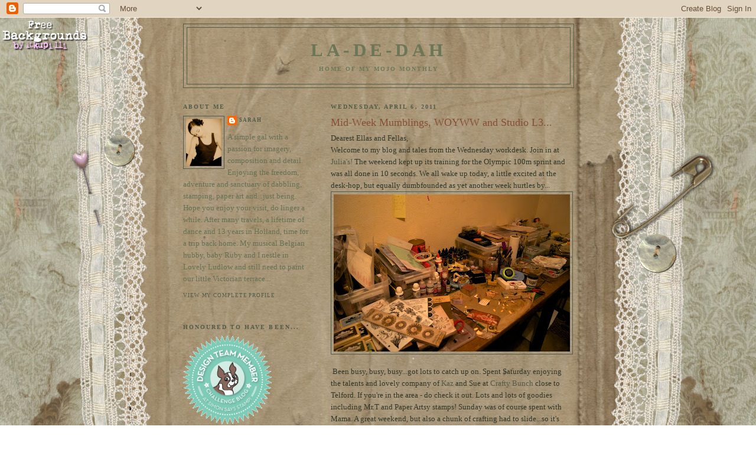

--- FILE ---
content_type: text/html; charset=UTF-8
request_url: https://blueboxbabe.blogspot.com/2011/04/mid-week-mumblings-woyww-and-studio-l3.html?showComment=1302120484511
body_size: 38613
content:
<!DOCTYPE html>
<html dir='ltr' xmlns='http://www.w3.org/1999/xhtml' xmlns:b='http://www.google.com/2005/gml/b' xmlns:data='http://www.google.com/2005/gml/data' xmlns:expr='http://www.google.com/2005/gml/expr'>
<script type='text/javascript'>
  //<![CDATA[
function killLightbox() {
 var images = document.getElementsByTagName('img');
 for (var i = 0 ; i < images.length ; ++i) {
  images[i].onmouseover=function() { 
   var html = this.parentNode.innerHTML; 
   this.parentNode.innerHTML = html;
   this.onmouseover = null;
  };
 }
}

if (window.addEventListener) {
 window.addEventListener('load',killLightbox,undefined);
} else {
 window.attachEvent('onload',killLightbox);
}
//]]>
</script><head>
<link href='https://www.blogger.com/static/v1/widgets/2944754296-widget_css_bundle.css' rel='stylesheet' type='text/css'/>
<meta content='text/html; charset=UTF-8' http-equiv='Content-Type'/>
<meta content='blogger' name='generator'/>
<link href='https://blueboxbabe.blogspot.com/favicon.ico' rel='icon' type='image/x-icon'/>
<link href='http://blueboxbabe.blogspot.com/2011/04/mid-week-mumblings-woyww-and-studio-l3.html' rel='canonical'/>
<link rel="alternate" type="application/atom+xml" title="La-De-Dah - Atom" href="https://blueboxbabe.blogspot.com/feeds/posts/default" />
<link rel="alternate" type="application/rss+xml" title="La-De-Dah - RSS" href="https://blueboxbabe.blogspot.com/feeds/posts/default?alt=rss" />
<link rel="service.post" type="application/atom+xml" title="La-De-Dah - Atom" href="https://www.blogger.com/feeds/6342531928843349455/posts/default" />

<link rel="alternate" type="application/atom+xml" title="La-De-Dah - Atom" href="https://blueboxbabe.blogspot.com/feeds/6560773325154476309/comments/default" />
<!--Can't find substitution for tag [blog.ieCssRetrofitLinks]-->
<link href='https://blogger.googleusercontent.com/img/b/R29vZ2xl/AVvXsEhoWXlqvrxC_0mhyphenhyphenGQ_MdYGMIfjXT5mqqqqPVaZEp0OZTHC9Av3irorsENSUzIE3qOW6hWA0tr-iAZusakCBV3PwfKoO5r2er4Mvh2xwEfvAae1oBgVjbihK5d-Lo3pG5WiGwYgN3CRQATB/s400/_DSC5200.jpg' rel='image_src'/>
<meta content='http://blueboxbabe.blogspot.com/2011/04/mid-week-mumblings-woyww-and-studio-l3.html' property='og:url'/>
<meta content='Mid-Week Mumblings, WOYWW and Studio L3...' property='og:title'/>
<meta content='Dearest Ellas and Fellas,  Welcome to my blog and tales from the Wednesday workdesk. Join in at Julia&#39;s!  The weekend kept up its training f...' property='og:description'/>
<meta content='https://blogger.googleusercontent.com/img/b/R29vZ2xl/AVvXsEhoWXlqvrxC_0mhyphenhyphenGQ_MdYGMIfjXT5mqqqqPVaZEp0OZTHC9Av3irorsENSUzIE3qOW6hWA0tr-iAZusakCBV3PwfKoO5r2er4Mvh2xwEfvAae1oBgVjbihK5d-Lo3pG5WiGwYgN3CRQATB/w1200-h630-p-k-no-nu/_DSC5200.jpg' property='og:image'/>
<title>La-De-Dah: Mid-Week Mumblings, WOYWW and Studio L3...</title>
<style id='page-skin-1' type='text/css'><!--
/*
-----------------------------------------------
Blogger Template Style
Name:     Minima Lefty
Date:     14 Jul 2006
----------------------------------------------- */
/* Variable definitions
====================
<Variable name="bgcolor" description="Page Background Color"
type="color" default="#fff">
<Variable name="textcolor" description="Text Color"
type="color" default="#333">
<Variable name="linkcolor" description="Link Color"
type="color" default="#58a">
<Variable name="pagetitlecolor" description="Blog Title Color"
type="color" default="#666">
<Variable name="descriptioncolor" description="Blog Description Color"
type="color" default="#999">
<Variable name="titlecolor" description="Post Title Color"
type="color" default="#c60">
<Variable name="bordercolor" description="Border Color"
type="color" default="#ccc">
<Variable name="sidebarcolor" description="Sidebar Title Color"
type="color" default="#999">
<Variable name="sidebartextcolor" description="Sidebar Text Color"
type="color" default="#666">
<Variable name="visitedlinkcolor" description="Visited Link Color"
type="color" default="#999">
<Variable name="bodyfont" description="Text Font"
type="font" default="normal normal 100% Georgia, Serif">
<Variable name="headerfont" description="Sidebar Title Font"
type="font"
default="normal normal 78% 'Trebuchet MS',Trebuchet,Arial,Verdana,Sans-serif">
<Variable name="pagetitlefont" description="Blog Title Font"
type="font"
default="normal normal 200% Georgia, Serif">
<Variable name="descriptionfont" description="Blog Description Font"
type="font"
default="normal normal 78% 'Trebuchet MS', Trebuchet, Arial, Verdana, Sans-serif">
<Variable name="postfooterfont" description="Post Footer Font"
type="font"
default="normal normal 78% 'Trebuchet MS', Trebuchet, Arial, Verdana, Sans-serif">
<Variable name="startSide" description="Start side in blog language"
type="automatic" default="left">
<Variable name="endSide" description="End side in blog language"
type="automatic" default="right">
*/
/* Use this with templates/template-twocol.html */
body {
background:#ffffff;
margin:0;
color:#313728;
font:x-small Georgia Serif;
font-size/* */:/**/small;
font-size: /**/small;
text-align: center;
}
a:link {
color:#515b48;
text-decoration:none;
}
a:visited {
color:#365024;
text-decoration:none;
}
a:hover {
color:#884f36;
text-decoration:underline;
}
a img {
border-width:0;
}
/* Header
-----------------------------------------------
*/
#header-wrapper {
width:660px;
margin:0 auto 10px;
border:1px solid #515b48;
}
#header-inner {
background-position: center;
margin-left: auto;
margin-right: auto;
}
#header {
margin: 5px;
border: 1px solid #515b48;
text-align: center;
color:#6c7758;
}
#header h1 {
margin:5px 5px 0;
padding:15px 20px .25em;
line-height:1.2em;
text-transform:uppercase;
letter-spacing:.2em;
font: normal bold 242% Georgia, Times, serif;
}
#header a {
color:#6c7758;
text-decoration:none;
}
#header a:hover {
color:#6c7758;
}
#header .description {
margin:0 5px 5px;
padding:0 20px 15px;
max-width:700px;
text-transform:uppercase;
letter-spacing:.2em;
line-height: 1.4em;
font: normal bold 78% Georgia, Times, serif;
color: #6c7758;
}
#header img {
margin-left: auto;
margin-right: auto;
}
/* Outer-Wrapper
----------------------------------------------- */
#outer-wrapper {
width: 660px;
margin:0 auto;
padding:10px;
text-align:left;
font: normal normal 100% Georgia, Times, serif;
}
#main-wrapper {
width: 410px;
float: right;
word-wrap: break-word; /* fix for long text breaking sidebar float in IE */
overflow: hidden;     /* fix for long non-text content breaking IE sidebar float */
}
#sidebar-wrapper {
width: 220px;
float: left;
word-wrap: break-word; /* fix for long text breaking sidebar float in IE */
overflow: hidden;     /* fix for long non-text content breaking IE sidebar float */
}
/* Headings
----------------------------------------------- */
h2 {
margin:1.5em 0 .75em;
font:normal bold 78% Georgia, Times, serif;
line-height: 1.4em;
text-transform:uppercase;
letter-spacing:.2em;
color:#515b48;
}
/* Posts
-----------------------------------------------
*/
h2.date-header {
margin:1.5em 0 .5em;
}
.post {
margin:.5em 0 1.5em;
border-bottom:1px dotted #515b48;
padding-bottom:1.5em;
}
.post h3 {
margin:.25em 0 0;
padding:0 0 4px;
font-size:140%;
font-weight:normal;
line-height:1.4em;
color:#884f36;
}
.post h3 a, .post h3 a:visited, .post h3 strong {
display:block;
text-decoration:none;
color:#884f36;
font-weight:normal;
}
.post h3 strong, .post h3 a:hover {
color:#313728;
}
.post-body {
margin:0 0 .75em;
line-height:1.6em;
}
.post-body blockquote {
line-height:1.3em;
}
.post-footer {
margin: .75em 0;
color:#515b48;
text-transform:uppercase;
letter-spacing:.1em;
font: normal normal 70% Georgia, Times, serif;
line-height: 1.4em;
}
.comment-link {
margin-left:.6em;
}
.post img, table.tr-caption-container {
padding:4px;
border:1px solid #515b48;
}
.tr-caption-container img {
border: none;
padding: 0;
}
.post blockquote {
margin:1em 20px;
}
.post blockquote p {
margin:.75em 0;
}
/* Comments
----------------------------------------------- */
#comments h4 {
margin:1em 0;
font-weight: bold;
line-height: 1.4em;
text-transform:uppercase;
letter-spacing:.2em;
color: #515b48;
}
#comments-block {
margin:1em 0 1.5em;
line-height:1.6em;
}
#comments-block .comment-author {
margin:.5em 0;
}
#comments-block .comment-body {
margin:.25em 0 0;
}
#comments-block .comment-footer {
margin:-.25em 0 2em;
line-height: 1.4em;
text-transform:uppercase;
letter-spacing:.1em;
}
#comments-block .comment-body p {
margin:0 0 .75em;
}
.deleted-comment {
font-style:italic;
color:gray;
}
.feed-links {
clear: both;
line-height: 2.5em;
}
#blog-pager-newer-link {
float: left;
}
#blog-pager-older-link {
float: right;
}
#blog-pager {
text-align: center;
}
/* Sidebar Content
----------------------------------------------- */
.sidebar {
color: #667054;
line-height: 1.5em;
}
.sidebar ul {
list-style:none;
margin:0 0 0;
padding:0 0 0;
}
.sidebar li {
margin:0;
padding-top:0;
padding-right:0;
padding-bottom:.25em;
padding-left:15px;
text-indent:-15px;
line-height:1.5em;
}
.sidebar .widget, .main .widget {
border-bottom:0px dotted #515b48;
margin:0 0 1.5em;
padding:0 0 1.5em;
}
.main .Blog {
border-bottom-width: 0;
}
/* Profile
----------------------------------------------- */
.profile-img {
float: left;
margin-top: 0;
margin-right: 5px;
margin-bottom: 5px;
margin-left: 0;
padding: 4px;
border: 1px solid #515b48;
}
.profile-data {
margin:0;
text-transform:uppercase;
letter-spacing:.1em;
font: normal normal 70% Georgia, Times, serif;
color: #515b48;
font-weight: bold;
line-height: 1.6em;
}
.profile-datablock {
margin:.5em 0 .5em;
}
.profile-textblock {
margin: 0.5em 0;
line-height: 1.6em;
}
.profile-link {
font: normal normal 70% Georgia, Times, serif;
text-transform: uppercase;
letter-spacing: .1em;
}
/* Footer
----------------------------------------------- */
#footer {
width:660px;
clear:both;
margin:0 auto;
padding-top:15px;
line-height: 1.6em;
text-transform:uppercase;
letter-spacing:.1em;
text-align: center;
}

--></style>
<link href='https://www.blogger.com/dyn-css/authorization.css?targetBlogID=6342531928843349455&amp;zx=36ecbdc1-89e8-4e04-b709-c0b82660de6e' media='none' onload='if(media!=&#39;all&#39;)media=&#39;all&#39;' rel='stylesheet'/><noscript><link href='https://www.blogger.com/dyn-css/authorization.css?targetBlogID=6342531928843349455&amp;zx=36ecbdc1-89e8-4e04-b709-c0b82660de6e' rel='stylesheet'/></noscript>
<meta name='google-adsense-platform-account' content='ca-host-pub-1556223355139109'/>
<meta name='google-adsense-platform-domain' content='blogspot.com'/>

</head>
<body>
<div class='navbar section' id='navbar'><div class='widget Navbar' data-version='1' id='Navbar1'><script type="text/javascript">
    function setAttributeOnload(object, attribute, val) {
      if(window.addEventListener) {
        window.addEventListener('load',
          function(){ object[attribute] = val; }, false);
      } else {
        window.attachEvent('onload', function(){ object[attribute] = val; });
      }
    }
  </script>
<div id="navbar-iframe-container"></div>
<script type="text/javascript" src="https://apis.google.com/js/platform.js"></script>
<script type="text/javascript">
      gapi.load("gapi.iframes:gapi.iframes.style.bubble", function() {
        if (gapi.iframes && gapi.iframes.getContext) {
          gapi.iframes.getContext().openChild({
              url: 'https://www.blogger.com/navbar/6342531928843349455?po\x3d6560773325154476309\x26origin\x3dhttps://blueboxbabe.blogspot.com',
              where: document.getElementById("navbar-iframe-container"),
              id: "navbar-iframe"
          });
        }
      });
    </script><script type="text/javascript">
(function() {
var script = document.createElement('script');
script.type = 'text/javascript';
script.src = '//pagead2.googlesyndication.com/pagead/js/google_top_exp.js';
var head = document.getElementsByTagName('head')[0];
if (head) {
head.appendChild(script);
}})();
</script>
</div></div>
<div id='outer-wrapper'><div id='wrap2'>
<!-- skip links for text browsers -->
<span id='skiplinks' style='display:none;'>
<a href='#main'>skip to main </a> |
      <a href='#sidebar'>skip to sidebar</a>
</span>
<div id='header-wrapper'>
<div class='header section' id='header'><div class='widget Header' data-version='1' id='Header1'>
<div id='header-inner'>
<div class='titlewrapper'>
<h1 class='title'>
<a href='https://blueboxbabe.blogspot.com/'>
La-De-Dah
</a>
</h1>
</div>
<div class='descriptionwrapper'>
<p class='description'><span>Home of My Mojo Monthly</span></p>
</div>
</div>
</div></div>
</div>
<div id='content-wrapper'>
<div id='crosscol-wrapper' style='text-align:center'>
<div class='crosscol no-items section' id='crosscol'></div>
</div>
<div id='main-wrapper'>
<div class='main section' id='main'><div class='widget Blog' data-version='1' id='Blog1'>
<div class='blog-posts hfeed'>

          <div class="date-outer">
        
<h2 class='date-header'><span>Wednesday, April 6, 2011</span></h2>

          <div class="date-posts">
        
<div class='post-outer'>
<div class='post hentry'>
<a name='6560773325154476309'></a>
<h3 class='post-title entry-title'>
Mid-Week Mumblings, WOYWW and Studio L3...
</h3>
<div class='post-header'>
<div class='post-header-line-1'></div>
</div>
<div class='post-body entry-content'>
Dearest Ellas and Fellas,<br />
<div class="separator" style="clear: both; text-align: center;"></div>Welcome to my blog and tales from the Wednesday workdesk. Join in at <a href="http://stamping-ground.blogspot.com/">Julia's!</a> The weekend kept up its training for the Olympic 100m sprint and was all done in 10 seconds. We all wake up today, a little excited at the desk-hop, but equally dumbfounded as yet another week hurtles by...<br />
<div class="separator" style="clear: both; text-align: center;"><a href="https://blogger.googleusercontent.com/img/b/R29vZ2xl/AVvXsEhoWXlqvrxC_0mhyphenhyphenGQ_MdYGMIfjXT5mqqqqPVaZEp0OZTHC9Av3irorsENSUzIE3qOW6hWA0tr-iAZusakCBV3PwfKoO5r2er4Mvh2xwEfvAae1oBgVjbihK5d-Lo3pG5WiGwYgN3CRQATB/s1600/_DSC5200.jpg" imageanchor="1" style="clear: left; float: left; margin-bottom: 1em; margin-right: 1em;"><img border="0" height="266" src="https://blogger.googleusercontent.com/img/b/R29vZ2xl/AVvXsEhoWXlqvrxC_0mhyphenhyphenGQ_MdYGMIfjXT5mqqqqPVaZEp0OZTHC9Av3irorsENSUzIE3qOW6hWA0tr-iAZusakCBV3PwfKoO5r2er4Mvh2xwEfvAae1oBgVjbihK5d-Lo3pG5WiGwYgN3CRQATB/s400/_DSC5200.jpg" width="400" /></a></div>&nbsp;Been busy, busy, busy...got lots to catch up on. Spent Saturday enjoying the talents and lovely company of <a href="http://thelittleshabbyshed.blogspot.com/">Kaz</a> and Sue at <a href="http://craftybunch.co.uk/2.html">Crafty Bunch</a> close to Telford. If you're in the area - do check it out. Lots and lots of goodies including Mr.T and Paper Artsy stamps! Sunday was of course spent with Mama. A great weekend, but also a chunk of crafting had to slide...so it's game on. Can you see some rather spiffing attributes on the left??? My first DT pack from <a href="http://simonsaysstampandshow.blogspot.com/">Simon Says Stamp &amp; Show</a> arrived!!! I literally squealed, jumped around and applauded the postman. Just got to get past the stroking phase now and actually use it all. The messy desk eventually resulted in a new tag for Grungy Monday over at <a href="http://studiol3.blogspot.com/2011/04/grungy-monday-2-visit-to-rangerinkcom.html">Studio L3.</a><br />
<br />
<div class="separator" style="clear: both; text-align: center;"><a href="https://blogger.googleusercontent.com/img/b/R29vZ2xl/AVvXsEjXXYiDiR2KI2E2lbPd0FNBqJnwJYu1b155RCXT_xuuSLxjZziUzyeD53Y0zBOoOUwsZwJHEpjapWoZNX5QqCaQ8cNvE0fETcTy5WGF6xktMvsI_muhMbJTtLGDOP-NOAFnFVMaTZ51LEwC/s1600/_DSC5204.jpg" imageanchor="1" style="clear: left; float: left; margin-bottom: 1em; margin-right: 1em;"><img border="0" height="266" src="https://blogger.googleusercontent.com/img/b/R29vZ2xl/AVvXsEjXXYiDiR2KI2E2lbPd0FNBqJnwJYu1b155RCXT_xuuSLxjZziUzyeD53Y0zBOoOUwsZwJHEpjapWoZNX5QqCaQ8cNvE0fETcTy5WGF6xktMvsI_muhMbJTtLGDOP-NOAFnFVMaTZ51LEwC/s400/_DSC5204.jpg" width="400" /></a></div>&nbsp;The challenge uses a mat medium stamped background. Not the easiest stuff to work with. I went for a Judikins stamp as it is quite a bold design. Then full on with Distress inks and stamping! Isn't the bird stamp just lovely.<br />
<br />
<div class="separator" style="clear: both; text-align: center;"><a href="https://blogger.googleusercontent.com/img/b/R29vZ2xl/AVvXsEgQYPj8bkUaYa27aiWneFRb14bPRftum8IoeRELR9wqn3aiJogKzZ1Bs2Fw2WnJ96N28sz1FFYApMJtSkmSFmN8Zctd9yGeD0R_5cn8wKMlu_aWFcgosWwe7eHW6v8EmggPsBTOuI_PTnox/s1600/_DSC5207.jpg" imageanchor="1" style="clear: right; float: right; margin-bottom: 1em; margin-left: 1em;"><img border="0" height="213" src="https://blogger.googleusercontent.com/img/b/R29vZ2xl/AVvXsEgQYPj8bkUaYa27aiWneFRb14bPRftum8IoeRELR9wqn3aiJogKzZ1Bs2Fw2WnJ96N28sz1FFYApMJtSkmSFmN8Zctd9yGeD0R_5cn8wKMlu_aWFcgosWwe7eHW6v8EmggPsBTOuI_PTnox/s320/_DSC5207.jpg" width="320" /></a></div>&nbsp;A close-up of the words - typed by my own hand on an old machine that still does red too! Thought long and hard as to what to say and how it would work with the piece. I'm sure a bit of soul-searching would do us all good!<br />
<div class="separator" style="clear: both; text-align: center;"><a href="https://blogger.googleusercontent.com/img/b/R29vZ2xl/AVvXsEjNLMicjvdQCCV5c7dTMFgxDuyaHBm7CgTB40EQZabikT0Z3aETvfavmsg1q5e7DzrtQmtHc_7bZLAd71BmmuyrBzOzeTQA5xMR5ik4GhlpZyj9j4Jydw-jwF1bTGh-rDLTRWc-iy-6HGGt/s1600/_DSC5213.jpg" imageanchor="1" style="margin-left: 1em; margin-right: 1em;"><img border="0" height="213" src="https://blogger.googleusercontent.com/img/b/R29vZ2xl/AVvXsEjNLMicjvdQCCV5c7dTMFgxDuyaHBm7CgTB40EQZabikT0Z3aETvfavmsg1q5e7DzrtQmtHc_7bZLAd71BmmuyrBzOzeTQA5xMR5ik4GhlpZyj9j4Jydw-jwF1bTGh-rDLTRWc-iy-6HGGt/s320/_DSC5213.jpg" width="320" /></a></div>So I think that's about it it for today. For once I'm going leap into my snug bed at a <i>"reasonable"</i> hour.<br />
<br />
<div class="separator" style="clear: both; text-align: center;"><a href="https://blogger.googleusercontent.com/img/b/R29vZ2xl/AVvXsEj5oSIOgBwgB28sw78vjemRWLuUI3Gk8ybXUeG25DVcye2eSUn0NCHs6UyKxYxgmLakl6ukqLfD8uTbSdoSWIkjfdXPisXYE-fSc00flYkyO65GJrXUcxZdADmMcSQBDz3MBrdAkiCLddJj/s1600/_DSC5079.jpg" imageanchor="1" style="clear: right; float: right; margin-bottom: 1em; margin-left: 1em;"><img border="0" height="320" src="https://blogger.googleusercontent.com/img/b/R29vZ2xl/AVvXsEj5oSIOgBwgB28sw78vjemRWLuUI3Gk8ybXUeG25DVcye2eSUn0NCHs6UyKxYxgmLakl6ukqLfD8uTbSdoSWIkjfdXPisXYE-fSc00flYkyO65GJrXUcxZdADmMcSQBDz3MBrdAkiCLddJj/s320/_DSC5079.jpg" width="214" /></a></div><br />
&nbsp; If you're in need of some floral joy - check out my new DT piece <a href="http://blueboxbabe.blogspot.com/2011/04/monday-is-in-houseand-simon-says-stamp.html">here</a>...I'm all done in - so now I'm dashing upstairs for some sleep therapy!<br />
<br />
Enjoy the week and a big thank you to my followers and visitors. It makes my day when you call by...<br />
<br />
<br />
Love Sarah. <br />
<div class="separator" style="clear: both; text-align: center;"></div>
<div style='clear: both;'></div>
</div>
<div class='post-footer'>
<div class='post-footer-line post-footer-line-1'><span class='post-author vcard'>
Posted by
<span class='fn'>Sarah</span>
</span>
<span class='post-timestamp'>
at
<a class='timestamp-link' href='https://blueboxbabe.blogspot.com/2011/04/mid-week-mumblings-woyww-and-studio-l3.html' rel='bookmark' title='permanent link'><abbr class='published' title='2011-04-06T00:13:00+01:00'>Wednesday, April 06, 2011</abbr></a>
</span>
<span class='post-comment-link'>
</span>
<span class='post-icons'>
<span class='item-control blog-admin pid-246701831'>
<a href='https://www.blogger.com/post-edit.g?blogID=6342531928843349455&postID=6560773325154476309&from=pencil' title='Edit Post'>
<img alt='' class='icon-action' height='18' src='https://resources.blogblog.com/img/icon18_edit_allbkg.gif' width='18'/>
</a>
</span>
</span>
<span class='post-backlinks post-comment-link'>
</span>
</div>
<div class='post-footer-line post-footer-line-2'></div>
<div class='post-footer-line post-footer-line-3'></div>
</div>
</div>
<div class='comments' id='comments'>
<a name='comments'></a>
<h4>66 comments:</h4>
<div id='Blog1_comments-block-wrapper'>
<dl class='avatar-comment-indent' id='comments-block'>
<dt class='comment-author ' id='c5869228311360684728'>
<a name='c5869228311360684728'></a>
<div class="avatar-image-container vcard"><span dir="ltr"><a href="https://www.blogger.com/profile/05839419581322863953" target="" rel="nofollow" onclick="" class="avatar-hovercard" id="av-5869228311360684728-05839419581322863953"><img src="https://resources.blogblog.com/img/blank.gif" width="35" height="35" class="delayLoad" style="display: none;" longdesc="//blogger.googleusercontent.com/img/b/R29vZ2xl/AVvXsEj_efxh3q3cgnRGPVqlZxjl2-oScTkBQEkKjxrEKsqzHV3hv4LhYvz5Cl9FZO4rRSna7J6OGW9dvH_DI_gcESobrdBZfgFxAoNRs6OWuU04EhP1di7Js4VaPMbJVSuAcA/s45-c/*" alt="" title="Dragon">

<noscript><img src="//blogger.googleusercontent.com/img/b/R29vZ2xl/AVvXsEj_efxh3q3cgnRGPVqlZxjl2-oScTkBQEkKjxrEKsqzHV3hv4LhYvz5Cl9FZO4rRSna7J6OGW9dvH_DI_gcESobrdBZfgFxAoNRs6OWuU04EhP1di7Js4VaPMbJVSuAcA/s45-c/*" width="35" height="35" class="photo" alt=""></noscript></a></span></div>
<a href='https://www.blogger.com/profile/05839419581322863953' rel='nofollow'>Dragon</a>
said...
</dt>
<dd class='comment-body' id='Blog1_cmt-5869228311360684728'>
<p>
Woo I have started my rounds early in a forlorn attempt to get round lots more peeps!!! You desk looks great and I envy the rosette as I am STILL waiting for mine cos they are out of stock... See you around tee hee<br />Frankie<br />xx
</p>
</dd>
<dd class='comment-footer'>
<span class='comment-timestamp'>
<a href='https://blueboxbabe.blogspot.com/2011/04/mid-week-mumblings-woyww-and-studio-l3.html?showComment=1302046124241#c5869228311360684728' title='comment permalink'>
April 6, 2011 at 12:28&#8239;AM
</a>
<span class='item-control blog-admin pid-352592422'>
<a class='comment-delete' href='https://www.blogger.com/comment/delete/6342531928843349455/5869228311360684728' title='Delete Comment'>
<img src='https://resources.blogblog.com/img/icon_delete13.gif'/>
</a>
</span>
</span>
</dd>
<dt class='comment-author ' id='c8543114478705885455'>
<a name='c8543114478705885455'></a>
<div class="avatar-image-container vcard"><span dir="ltr"><a href="https://www.blogger.com/profile/12835655857587426979" target="" rel="nofollow" onclick="" class="avatar-hovercard" id="av-8543114478705885455-12835655857587426979"><img src="https://resources.blogblog.com/img/blank.gif" width="35" height="35" class="delayLoad" style="display: none;" longdesc="//blogger.googleusercontent.com/img/b/R29vZ2xl/AVvXsEglSYe1NylBCs9nvUsAmwaBxaw1VektjiUcbuvib45Rl59hc4eq3F_hx5jl7XLoQDtbmKE1G0POxaLMQpIByWHzMMdO_wzYyd6sCL3tM06Pgz2StqRuC7J9iLcDTg2EPdE/s45-c/2011-10-20+21.01.33+%283%29.jpg" alt="" title="HarmonySweetpea">

<noscript><img src="//blogger.googleusercontent.com/img/b/R29vZ2xl/AVvXsEglSYe1NylBCs9nvUsAmwaBxaw1VektjiUcbuvib45Rl59hc4eq3F_hx5jl7XLoQDtbmKE1G0POxaLMQpIByWHzMMdO_wzYyd6sCL3tM06Pgz2StqRuC7J9iLcDTg2EPdE/s45-c/2011-10-20+21.01.33+%283%29.jpg" width="35" height="35" class="photo" alt=""></noscript></a></span></div>
<a href='https://www.blogger.com/profile/12835655857587426979' rel='nofollow'>HarmonySweetpea</a>
said...
</dt>
<dd class='comment-body' id='Blog1_cmt-8543114478705885455'>
<p>
Fab tags and what a funky bag!
</p>
</dd>
<dd class='comment-footer'>
<span class='comment-timestamp'>
<a href='https://blueboxbabe.blogspot.com/2011/04/mid-week-mumblings-woyww-and-studio-l3.html?showComment=1302047496955#c8543114478705885455' title='comment permalink'>
April 6, 2011 at 12:51&#8239;AM
</a>
<span class='item-control blog-admin pid-499855894'>
<a class='comment-delete' href='https://www.blogger.com/comment/delete/6342531928843349455/8543114478705885455' title='Delete Comment'>
<img src='https://resources.blogblog.com/img/icon_delete13.gif'/>
</a>
</span>
</span>
</dd>
<dt class='comment-author ' id='c4317433713569992442'>
<a name='c4317433713569992442'></a>
<div class="avatar-image-container vcard"><span dir="ltr"><a href="https://www.blogger.com/profile/03535189076995596464" target="" rel="nofollow" onclick="" class="avatar-hovercard" id="av-4317433713569992442-03535189076995596464"><img src="https://resources.blogblog.com/img/blank.gif" width="35" height="35" class="delayLoad" style="display: none;" longdesc="//blogger.googleusercontent.com/img/b/R29vZ2xl/AVvXsEhxvweQZKp6y-Hho4plKKQTcB9vARj-45jThFcxwDA0H6REytxZvK7fXC0Ljlfe5vpTl64a-5TXmNCjfsavJ9vuaHKlON_DrlMlpWVv-vf5ix3b_thf_vefTBWmIiYgZsY/s45-c/*" alt="" title="Candy C">

<noscript><img src="//blogger.googleusercontent.com/img/b/R29vZ2xl/AVvXsEhxvweQZKp6y-Hho4plKKQTcB9vARj-45jThFcxwDA0H6REytxZvK7fXC0Ljlfe5vpTl64a-5TXmNCjfsavJ9vuaHKlON_DrlMlpWVv-vf5ix3b_thf_vefTBWmIiYgZsY/s45-c/*" width="35" height="35" class="photo" alt=""></noscript></a></span></div>
<a href='https://www.blogger.com/profile/03535189076995596464' rel='nofollow'>Candy C</a>
said...
</dt>
<dd class='comment-body' id='Blog1_cmt-4317433713569992442'>
<p>
Love the tag Sarah!!!  Great job of mastering the technique!  &lt;3 Candy
</p>
</dd>
<dd class='comment-footer'>
<span class='comment-timestamp'>
<a href='https://blueboxbabe.blogspot.com/2011/04/mid-week-mumblings-woyww-and-studio-l3.html?showComment=1302050524605#c4317433713569992442' title='comment permalink'>
April 6, 2011 at 1:42&#8239;AM
</a>
<span class='item-control blog-admin pid-929963862'>
<a class='comment-delete' href='https://www.blogger.com/comment/delete/6342531928843349455/4317433713569992442' title='Delete Comment'>
<img src='https://resources.blogblog.com/img/icon_delete13.gif'/>
</a>
</span>
</span>
</dd>
<dt class='comment-author ' id='c3264127081283367042'>
<a name='c3264127081283367042'></a>
<div class="avatar-image-container vcard"><span dir="ltr"><a href="https://www.blogger.com/profile/10768955822621326694" target="" rel="nofollow" onclick="" class="avatar-hovercard" id="av-3264127081283367042-10768955822621326694"><img src="https://resources.blogblog.com/img/blank.gif" width="35" height="35" class="delayLoad" style="display: none;" longdesc="//blogger.googleusercontent.com/img/b/R29vZ2xl/AVvXsEgK_89TCWQCBjX4fi-RboQEzIGftI-BHuavjDF-nR3Vz5t94oXZBrPMvz6a-pCeB2pQzSdbo6k_iN_UVpNJTnGGsGkpN34iOxrO1JXhBLmTOIgmkdvTuk1bCd5OHGpFkqs/s45-c/*" alt="" title="peggy aplSEEDS">

<noscript><img src="//blogger.googleusercontent.com/img/b/R29vZ2xl/AVvXsEgK_89TCWQCBjX4fi-RboQEzIGftI-BHuavjDF-nR3Vz5t94oXZBrPMvz6a-pCeB2pQzSdbo6k_iN_UVpNJTnGGsGkpN34iOxrO1JXhBLmTOIgmkdvTuk1bCd5OHGpFkqs/s45-c/*" width="35" height="35" class="photo" alt=""></noscript></a></span></div>
<a href='https://www.blogger.com/profile/10768955822621326694' rel='nofollow'>peggy aplSEEDS</a>
said...
</dt>
<dd class='comment-body' id='Blog1_cmt-3264127081283367042'>
<p>
great projects on show today.  i really like the words you chose (especially for this Lenten season).  and i have an old typewriter somewhere but i&#39;ve never thought of using it for crafting.  you&#39;ve given me a great idea! thanks!
</p>
</dd>
<dd class='comment-footer'>
<span class='comment-timestamp'>
<a href='https://blueboxbabe.blogspot.com/2011/04/mid-week-mumblings-woyww-and-studio-l3.html?showComment=1302053359112#c3264127081283367042' title='comment permalink'>
April 6, 2011 at 2:29&#8239;AM
</a>
<span class='item-control blog-admin pid-1563601187'>
<a class='comment-delete' href='https://www.blogger.com/comment/delete/6342531928843349455/3264127081283367042' title='Delete Comment'>
<img src='https://resources.blogblog.com/img/icon_delete13.gif'/>
</a>
</span>
</span>
</dd>
<dt class='comment-author ' id='c6714209097915789639'>
<a name='c6714209097915789639'></a>
<div class="avatar-image-container vcard"><span dir="ltr"><a href="https://www.blogger.com/profile/08498303914840868532" target="" rel="nofollow" onclick="" class="avatar-hovercard" id="av-6714209097915789639-08498303914840868532"><img src="https://resources.blogblog.com/img/blank.gif" width="35" height="35" class="delayLoad" style="display: none;" longdesc="//2.bp.blogspot.com/_GnwTXwq5RkY/TJ4Y-WeEL2I/AAAAAAAAABQ/j4dEzz707hY/S45-s35/Phone%2B250910%2B098.JPG" alt="" title="oneoff">

<noscript><img src="//2.bp.blogspot.com/_GnwTXwq5RkY/TJ4Y-WeEL2I/AAAAAAAAABQ/j4dEzz707hY/S45-s35/Phone%2B250910%2B098.JPG" width="35" height="35" class="photo" alt=""></noscript></a></span></div>
<a href='https://www.blogger.com/profile/08498303914840868532' rel='nofollow'>oneoff</a>
said...
</dt>
<dd class='comment-body' id='Blog1_cmt-6714209097915789639'>
<p>
Pretties!  That&#39;s a lovely and unusual colour on the tag, and gorgeous birds. Loving that bag too.<br /><br />Bx
</p>
</dd>
<dd class='comment-footer'>
<span class='comment-timestamp'>
<a href='https://blueboxbabe.blogspot.com/2011/04/mid-week-mumblings-woyww-and-studio-l3.html?showComment=1302064468161#c6714209097915789639' title='comment permalink'>
April 6, 2011 at 5:34&#8239;AM
</a>
<span class='item-control blog-admin pid-229749388'>
<a class='comment-delete' href='https://www.blogger.com/comment/delete/6342531928843349455/6714209097915789639' title='Delete Comment'>
<img src='https://resources.blogblog.com/img/icon_delete13.gif'/>
</a>
</span>
</span>
</dd>
<dt class='comment-author ' id='c6592695078670046789'>
<a name='c6592695078670046789'></a>
<div class="avatar-image-container vcard"><span dir="ltr"><a href="https://www.blogger.com/profile/15915860473376913535" target="" rel="nofollow" onclick="" class="avatar-hovercard" id="av-6592695078670046789-15915860473376913535"><img src="https://resources.blogblog.com/img/blank.gif" width="35" height="35" class="delayLoad" style="display: none;" longdesc="//3.bp.blogspot.com/_LpM6c-ZIdK4/SXqWQmVAYzI/AAAAAAAAAaA/N1gLo1YdESI/S45-s35/new%2B001.jpg" alt="" title="jude">

<noscript><img src="//3.bp.blogspot.com/_LpM6c-ZIdK4/SXqWQmVAYzI/AAAAAAAAAaA/N1gLo1YdESI/S45-s35/new%2B001.jpg" width="35" height="35" class="photo" alt=""></noscript></a></span></div>
<a href='https://www.blogger.com/profile/15915860473376913535' rel='nofollow'>jude</a>
said...
</dt>
<dd class='comment-body' id='Blog1_cmt-6592695078670046789'>
<p>
Gorgeous creations this morning and wow like the look opf your goodies from Simon says.Good luck with the DT and happy Creative Wednesday.My goodies arrived yesterday from my win and boy simon says do ship double quick so just gotta start creating!<br />hugs jude x9
</p>
</dd>
<dd class='comment-footer'>
<span class='comment-timestamp'>
<a href='https://blueboxbabe.blogspot.com/2011/04/mid-week-mumblings-woyww-and-studio-l3.html?showComment=1302066794019#c6592695078670046789' title='comment permalink'>
April 6, 2011 at 6:13&#8239;AM
</a>
<span class='item-control blog-admin pid-1606049251'>
<a class='comment-delete' href='https://www.blogger.com/comment/delete/6342531928843349455/6592695078670046789' title='Delete Comment'>
<img src='https://resources.blogblog.com/img/icon_delete13.gif'/>
</a>
</span>
</span>
</dd>
<dt class='comment-author ' id='c5491010444905078115'>
<a name='c5491010444905078115'></a>
<div class="avatar-image-container avatar-stock"><span dir="ltr"><img src="//resources.blogblog.com/img/blank.gif" width="35" height="35" alt="" title="Anonymous">

</span></div>
Anonymous
said...
</dt>
<dd class='comment-body' id='Blog1_cmt-5491010444905078115'>
<p>
Lovely tag and fab bag! I like the sentiment on your tag too. Thanks for sharing. Happy WOYWW #12
</p>
</dd>
<dd class='comment-footer'>
<span class='comment-timestamp'>
<a href='https://blueboxbabe.blogspot.com/2011/04/mid-week-mumblings-woyww-and-studio-l3.html?showComment=1302067639559#c5491010444905078115' title='comment permalink'>
April 6, 2011 at 6:27&#8239;AM
</a>
<span class='item-control blog-admin pid-1043137178'>
<a class='comment-delete' href='https://www.blogger.com/comment/delete/6342531928843349455/5491010444905078115' title='Delete Comment'>
<img src='https://resources.blogblog.com/img/icon_delete13.gif'/>
</a>
</span>
</span>
</dd>
<dt class='comment-author ' id='c7710612804335881881'>
<a name='c7710612804335881881'></a>
<div class="avatar-image-container vcard"><span dir="ltr"><a href="https://www.blogger.com/profile/13279125547309537517" target="" rel="nofollow" onclick="" class="avatar-hovercard" id="av-7710612804335881881-13279125547309537517"><img src="https://resources.blogblog.com/img/blank.gif" width="35" height="35" class="delayLoad" style="display: none;" longdesc="//blogger.googleusercontent.com/img/b/R29vZ2xl/AVvXsEjK7g70b4Z5EvwDsPqJhoyWIXpvBBnLI2JZDNPM_7m4OcuNEQ5aZ28HGKcFhz7cylz6FQMLN7MnHeoK8yicQGs39Gxrsa17JlpqOX4tgn1RcfRxzwek5oDW344lyFcyV1A/s45-c/ME.jpeg" alt="" title="Neet">

<noscript><img src="//blogger.googleusercontent.com/img/b/R29vZ2xl/AVvXsEjK7g70b4Z5EvwDsPqJhoyWIXpvBBnLI2JZDNPM_7m4OcuNEQ5aZ28HGKcFhz7cylz6FQMLN7MnHeoK8yicQGs39Gxrsa17JlpqOX4tgn1RcfRxzwek5oDW344lyFcyV1A/s45-c/ME.jpeg" width="35" height="35" class="photo" alt=""></noscript></a></span></div>
<a href='https://www.blogger.com/profile/13279125547309537517' rel='nofollow'>Neet</a>
said...
</dt>
<dd class='comment-body' id='Blog1_cmt-7710612804335881881'>
<p>
Great desk this morning and love the words on your tag - love the tag!  The bag looks kinda cute and I love the flowers you have on it.<br />Have a good sleep - pleasant dreams.  #18
</p>
</dd>
<dd class='comment-footer'>
<span class='comment-timestamp'>
<a href='https://blueboxbabe.blogspot.com/2011/04/mid-week-mumblings-woyww-and-studio-l3.html?showComment=1302067642443#c7710612804335881881' title='comment permalink'>
April 6, 2011 at 6:27&#8239;AM
</a>
<span class='item-control blog-admin pid-1022696404'>
<a class='comment-delete' href='https://www.blogger.com/comment/delete/6342531928843349455/7710612804335881881' title='Delete Comment'>
<img src='https://resources.blogblog.com/img/icon_delete13.gif'/>
</a>
</span>
</span>
</dd>
<dt class='comment-author ' id='c8438813723303219586'>
<a name='c8438813723303219586'></a>
<div class="avatar-image-container vcard"><span dir="ltr"><a href="https://www.blogger.com/profile/05256362312795619367" target="" rel="nofollow" onclick="" class="avatar-hovercard" id="av-8438813723303219586-05256362312795619367"><img src="https://resources.blogblog.com/img/blank.gif" width="35" height="35" class="delayLoad" style="display: none;" longdesc="//blogger.googleusercontent.com/img/b/R29vZ2xl/AVvXsEj_NeXSfZSaL7LGHokuarwZS3pyoFNlUIYGSDU-XBLKtEahxFnjxvOfcAVVz_HZ0-rmhnZBjCPbFdWETrTPUjLAKa83uI23Hrr72fN-TaH9dN_B0vat2UgkMvYzB286bg/s45-c/IMG_20160711_121256121.jpg" alt="" title="Sue">

<noscript><img src="//blogger.googleusercontent.com/img/b/R29vZ2xl/AVvXsEj_NeXSfZSaL7LGHokuarwZS3pyoFNlUIYGSDU-XBLKtEahxFnjxvOfcAVVz_HZ0-rmhnZBjCPbFdWETrTPUjLAKa83uI23Hrr72fN-TaH9dN_B0vat2UgkMvYzB286bg/s45-c/IMG_20160711_121256121.jpg" width="35" height="35" class="photo" alt=""></noscript></a></span></div>
<a href='https://www.blogger.com/profile/05256362312795619367' rel='nofollow'>Sue</a>
said...
</dt>
<dd class='comment-body' id='Blog1_cmt-8438813723303219586'>
<p>
Hi Sarah<br />lovely busy desk, gorgeous tag &amp; bag,great image on the tag, fab flowers on ya bag, thanks for the snoop, have great day, happy WOYWW, sue x (27)
</p>
</dd>
<dd class='comment-footer'>
<span class='comment-timestamp'>
<a href='https://blueboxbabe.blogspot.com/2011/04/mid-week-mumblings-woyww-and-studio-l3.html?showComment=1302068785092#c8438813723303219586' title='comment permalink'>
April 6, 2011 at 6:46&#8239;AM
</a>
<span class='item-control blog-admin pid-1978105849'>
<a class='comment-delete' href='https://www.blogger.com/comment/delete/6342531928843349455/8438813723303219586' title='Delete Comment'>
<img src='https://resources.blogblog.com/img/icon_delete13.gif'/>
</a>
</span>
</span>
</dd>
<dt class='comment-author ' id='c234817567881000851'>
<a name='c234817567881000851'></a>
<div class="avatar-image-container vcard"><span dir="ltr"><a href="https://www.blogger.com/profile/10690233874810368197" target="" rel="nofollow" onclick="" class="avatar-hovercard" id="av-234817567881000851-10690233874810368197"><img src="https://resources.blogblog.com/img/blank.gif" width="35" height="35" class="delayLoad" style="display: none;" longdesc="//4.bp.blogspot.com/-DtT35sVsWwQ/ZiSzNK718NI/AAAAAAACPnM/yPK6wKVdSSsahnS1W5MvTKSK8q0YTj3HQCK4BGAYYCw/s35/2dccaa432bab67cc043121c2ee2f093a.png" alt="" title="Helen">

<noscript><img src="//4.bp.blogspot.com/-DtT35sVsWwQ/ZiSzNK718NI/AAAAAAACPnM/yPK6wKVdSSsahnS1W5MvTKSK8q0YTj3HQCK4BGAYYCw/s35/2dccaa432bab67cc043121c2ee2f093a.png" width="35" height="35" class="photo" alt=""></noscript></a></span></div>
<a href='https://www.blogger.com/profile/10690233874810368197' rel='nofollow'>Helen</a>
said...
</dt>
<dd class='comment-body' id='Blog1_cmt-234817567881000851'>
<p>
Love the tag, and have great fun with your DT goodies! Not surprised you squealed!
</p>
</dd>
<dd class='comment-footer'>
<span class='comment-timestamp'>
<a href='https://blueboxbabe.blogspot.com/2011/04/mid-week-mumblings-woyww-and-studio-l3.html?showComment=1302071180365#c234817567881000851' title='comment permalink'>
April 6, 2011 at 7:26&#8239;AM
</a>
<span class='item-control blog-admin pid-1885488002'>
<a class='comment-delete' href='https://www.blogger.com/comment/delete/6342531928843349455/234817567881000851' title='Delete Comment'>
<img src='https://resources.blogblog.com/img/icon_delete13.gif'/>
</a>
</span>
</span>
</dd>
<dt class='comment-author ' id='c5946605522604774891'>
<a name='c5946605522604774891'></a>
<div class="avatar-image-container vcard"><span dir="ltr"><a href="https://www.blogger.com/profile/18050100007497130952" target="" rel="nofollow" onclick="" class="avatar-hovercard" id="av-5946605522604774891-18050100007497130952"><img src="https://resources.blogblog.com/img/blank.gif" width="35" height="35" class="delayLoad" style="display: none;" longdesc="//blogger.googleusercontent.com/img/b/R29vZ2xl/AVvXsEi3R4jiZv5s0UdIa3UT2flhllWa66DzgGWVgu5bLQBrDygHKtkH828iWz-EjFyVDjiHLDtPq0Lrp-FYl0z9rZvIDoJTrT-0sl2QGmfBFurLwcJzF9Y3ZePSZS9q2SDzLA/s45-c/*" alt="" title="Shaz in Oz.CalligraphyCards">

<noscript><img src="//blogger.googleusercontent.com/img/b/R29vZ2xl/AVvXsEi3R4jiZv5s0UdIa3UT2flhllWa66DzgGWVgu5bLQBrDygHKtkH828iWz-EjFyVDjiHLDtPq0Lrp-FYl0z9rZvIDoJTrT-0sl2QGmfBFurLwcJzF9Y3ZePSZS9q2SDzLA/s45-c/*" width="35" height="35" class="photo" alt=""></noscript></a></span></div>
<a href='https://www.blogger.com/profile/18050100007497130952' rel='nofollow'>Shaz in Oz.CalligraphyCards</a>
said...
</dt>
<dd class='comment-body' id='Blog1_cmt-5946605522604774891'>
<p>
Ah, Sasa! some lovely things going here so much crafty fun!! Thanks for sharing, popping over to my place and happy WOYWW!<br />Shaz in Oz.x
</p>
</dd>
<dd class='comment-footer'>
<span class='comment-timestamp'>
<a href='https://blueboxbabe.blogspot.com/2011/04/mid-week-mumblings-woyww-and-studio-l3.html?showComment=1302072026908#c5946605522604774891' title='comment permalink'>
April 6, 2011 at 7:40&#8239;AM
</a>
<span class='item-control blog-admin pid-1751318176'>
<a class='comment-delete' href='https://www.blogger.com/comment/delete/6342531928843349455/5946605522604774891' title='Delete Comment'>
<img src='https://resources.blogblog.com/img/icon_delete13.gif'/>
</a>
</span>
</span>
</dd>
<dt class='comment-author ' id='c2986979645611104123'>
<a name='c2986979645611104123'></a>
<div class="avatar-image-container vcard"><span dir="ltr"><a href="https://www.blogger.com/profile/12170383814636792641" target="" rel="nofollow" onclick="" class="avatar-hovercard" id="av-2986979645611104123-12170383814636792641"><img src="https://resources.blogblog.com/img/blank.gif" width="35" height="35" class="delayLoad" style="display: none;" longdesc="//blogger.googleusercontent.com/img/b/R29vZ2xl/AVvXsEjXc_QZE_I_obFDlIacSJD4hrIhMFx8KcNJ4jy5spUTrYyIHkf9WcrAdZ6axqRreyn2cBSNVkNhiWnloB1aUHECZvSZ0i59_KGhFvIid5HfnKoubOvzJ248knAor0UQYcA/s45-c/54517442_319645442027012_8599279122281136128_n+%282%29.jpg" alt="" title="Virginia">

<noscript><img src="//blogger.googleusercontent.com/img/b/R29vZ2xl/AVvXsEjXc_QZE_I_obFDlIacSJD4hrIhMFx8KcNJ4jy5spUTrYyIHkf9WcrAdZ6axqRreyn2cBSNVkNhiWnloB1aUHECZvSZ0i59_KGhFvIid5HfnKoubOvzJ248knAor0UQYcA/s45-c/54517442_319645442027012_8599279122281136128_n+%282%29.jpg" width="35" height="35" class="photo" alt=""></noscript></a></span></div>
<a href='https://www.blogger.com/profile/12170383814636792641' rel='nofollow'>Virginia</a>
said...
</dt>
<dd class='comment-body' id='Blog1_cmt-2986979645611104123'>
<p>
Gorgeous post and an ultra busy desk which I love - lucky you getting a bagfull of DT items to play with! <br /><br />Hope you have a great day!
</p>
</dd>
<dd class='comment-footer'>
<span class='comment-timestamp'>
<a href='https://blueboxbabe.blogspot.com/2011/04/mid-week-mumblings-woyww-and-studio-l3.html?showComment=1302073557967#c2986979645611104123' title='comment permalink'>
April 6, 2011 at 8:05&#8239;AM
</a>
<span class='item-control blog-admin pid-1469130330'>
<a class='comment-delete' href='https://www.blogger.com/comment/delete/6342531928843349455/2986979645611104123' title='Delete Comment'>
<img src='https://resources.blogblog.com/img/icon_delete13.gif'/>
</a>
</span>
</span>
</dd>
<dt class='comment-author ' id='c3276955808929995983'>
<a name='c3276955808929995983'></a>
<div class="avatar-image-container vcard"><span dir="ltr"><a href="https://www.blogger.com/profile/15494189857603966290" target="" rel="nofollow" onclick="" class="avatar-hovercard" id="av-3276955808929995983-15494189857603966290"><img src="https://resources.blogblog.com/img/blank.gif" width="35" height="35" class="delayLoad" style="display: none;" longdesc="//blogger.googleusercontent.com/img/b/R29vZ2xl/AVvXsEh6w5EpC9mnT7upd3BmFPtH_SqpjrN1kVDJMiIKkfyGK63gjEG_-OyqrZaAilw8R1eteFMasFPgwBiJr27W3sTo-T9DGTIJ-djwJ60xJdzMdm76CWAWRYw6lVxYXF9HVvQ/s45-c/image.jpeg" alt="" title="Berry ">

<noscript><img src="//blogger.googleusercontent.com/img/b/R29vZ2xl/AVvXsEh6w5EpC9mnT7upd3BmFPtH_SqpjrN1kVDJMiIKkfyGK63gjEG_-OyqrZaAilw8R1eteFMasFPgwBiJr27W3sTo-T9DGTIJ-djwJ60xJdzMdm76CWAWRYw6lVxYXF9HVvQ/s45-c/image.jpeg" width="35" height="35" class="photo" alt=""></noscript></a></span></div>
<a href='https://www.blogger.com/profile/15494189857603966290' rel='nofollow'>Berry </a>
said...
</dt>
<dd class='comment-body' id='Blog1_cmt-3276955808929995983'>
<p>
Ooo love all that vintage stuff! Happy WOYWW hugs Rebekah xx (63)
</p>
</dd>
<dd class='comment-footer'>
<span class='comment-timestamp'>
<a href='https://blueboxbabe.blogspot.com/2011/04/mid-week-mumblings-woyww-and-studio-l3.html?showComment=1302076205072#c3276955808929995983' title='comment permalink'>
April 6, 2011 at 8:50&#8239;AM
</a>
<span class='item-control blog-admin pid-1547351313'>
<a class='comment-delete' href='https://www.blogger.com/comment/delete/6342531928843349455/3276955808929995983' title='Delete Comment'>
<img src='https://resources.blogblog.com/img/icon_delete13.gif'/>
</a>
</span>
</span>
</dd>
<dt class='comment-author ' id='c983180304401487611'>
<a name='c983180304401487611'></a>
<div class="avatar-image-container vcard"><span dir="ltr"><a href="https://www.blogger.com/profile/05752265155723103197" target="" rel="nofollow" onclick="" class="avatar-hovercard" id="av-983180304401487611-05752265155723103197"><img src="https://resources.blogblog.com/img/blank.gif" width="35" height="35" class="delayLoad" style="display: none;" longdesc="//blogger.googleusercontent.com/img/b/R29vZ2xl/AVvXsEihK-kT1XuOVRVGOemppKGdiemcguLAoDFGhM1UHNP0UE6Eo0Srxv55Rmshi9jmY2DOAjLHwciARv43geajezRX7qup9XJc-gKkA2mcGULxP-9wN9YAjy0_FdMGjVh4LAA/s45-c/Vintageblog.jpg" alt="" title="Silvia(Barnie)">

<noscript><img src="//blogger.googleusercontent.com/img/b/R29vZ2xl/AVvXsEihK-kT1XuOVRVGOemppKGdiemcguLAoDFGhM1UHNP0UE6Eo0Srxv55Rmshi9jmY2DOAjLHwciARv43geajezRX7qup9XJc-gKkA2mcGULxP-9wN9YAjy0_FdMGjVh4LAA/s45-c/Vintageblog.jpg" width="35" height="35" class="photo" alt=""></noscript></a></span></div>
<a href='https://www.blogger.com/profile/05752265155723103197' rel='nofollow'>Silvia(Barnie)</a>
said...
</dt>
<dd class='comment-body' id='Blog1_cmt-983180304401487611'>
<p>
A fantastic tag and a wonderful bag. I especially love the metal wings on your tag.
</p>
</dd>
<dd class='comment-footer'>
<span class='comment-timestamp'>
<a href='https://blueboxbabe.blogspot.com/2011/04/mid-week-mumblings-woyww-and-studio-l3.html?showComment=1302078355348#c983180304401487611' title='comment permalink'>
April 6, 2011 at 9:25&#8239;AM
</a>
<span class='item-control blog-admin pid-1393868632'>
<a class='comment-delete' href='https://www.blogger.com/comment/delete/6342531928843349455/983180304401487611' title='Delete Comment'>
<img src='https://resources.blogblog.com/img/icon_delete13.gif'/>
</a>
</span>
</span>
</dd>
<dt class='comment-author ' id='c4386697972840228757'>
<a name='c4386697972840228757'></a>
<div class="avatar-image-container avatar-stock"><span dir="ltr"><a href="https://www.blogger.com/profile/15978664725946400372" target="" rel="nofollow" onclick="" class="avatar-hovercard" id="av-4386697972840228757-15978664725946400372"><img src="//www.blogger.com/img/blogger_logo_round_35.png" width="35" height="35" alt="" title="Glenda">

</a></span></div>
<a href='https://www.blogger.com/profile/15978664725946400372' rel='nofollow'>Glenda</a>
said...
</dt>
<dd class='comment-body' id='Blog1_cmt-4386697972840228757'>
<p>
What a gorgeous tag!  Have fun with your goodies!
</p>
</dd>
<dd class='comment-footer'>
<span class='comment-timestamp'>
<a href='https://blueboxbabe.blogspot.com/2011/04/mid-week-mumblings-woyww-and-studio-l3.html?showComment=1302079794247#c4386697972840228757' title='comment permalink'>
April 6, 2011 at 9:49&#8239;AM
</a>
<span class='item-control blog-admin pid-1646411023'>
<a class='comment-delete' href='https://www.blogger.com/comment/delete/6342531928843349455/4386697972840228757' title='Delete Comment'>
<img src='https://resources.blogblog.com/img/icon_delete13.gif'/>
</a>
</span>
</span>
</dd>
<dt class='comment-author ' id='c1280215160407569707'>
<a name='c1280215160407569707'></a>
<div class="avatar-image-container vcard"><span dir="ltr"><a href="https://www.blogger.com/profile/06894807978312837165" target="" rel="nofollow" onclick="" class="avatar-hovercard" id="av-1280215160407569707-06894807978312837165"><img src="https://resources.blogblog.com/img/blank.gif" width="35" height="35" class="delayLoad" style="display: none;" longdesc="//1.bp.blogspot.com/__dxh02WObao/TDzjBD-ar6I/AAAAAAAAAg0/eZb3-6Y5OfA/S45-s35/200705_auction%2B064.jpg" alt="" title="rach">

<noscript><img src="//1.bp.blogspot.com/__dxh02WObao/TDzjBD-ar6I/AAAAAAAAAg0/eZb3-6Y5OfA/S45-s35/200705_auction%2B064.jpg" width="35" height="35" class="photo" alt=""></noscript></a></span></div>
<a href='https://www.blogger.com/profile/06894807978312837165' rel='nofollow'>rach</a>
said...
</dt>
<dd class='comment-body' id='Blog1_cmt-1280215160407569707'>
<p>
the tag and bag are both lovely, can&#39;t wait to see what you you come up with from the DT pack.
</p>
</dd>
<dd class='comment-footer'>
<span class='comment-timestamp'>
<a href='https://blueboxbabe.blogspot.com/2011/04/mid-week-mumblings-woyww-and-studio-l3.html?showComment=1302081660884#c1280215160407569707' title='comment permalink'>
April 6, 2011 at 10:21&#8239;AM
</a>
<span class='item-control blog-admin pid-1581578559'>
<a class='comment-delete' href='https://www.blogger.com/comment/delete/6342531928843349455/1280215160407569707' title='Delete Comment'>
<img src='https://resources.blogblog.com/img/icon_delete13.gif'/>
</a>
</span>
</span>
</dd>
<dt class='comment-author ' id='c4860219559741543672'>
<a name='c4860219559741543672'></a>
<div class="avatar-image-container vcard"><span dir="ltr"><a href="https://www.blogger.com/profile/13982166833290427266" target="" rel="nofollow" onclick="" class="avatar-hovercard" id="av-4860219559741543672-13982166833290427266"><img src="https://resources.blogblog.com/img/blank.gif" width="35" height="35" class="delayLoad" style="display: none;" longdesc="//blogger.googleusercontent.com/img/b/R29vZ2xl/AVvXsEjmF5nM0rIjcBN1JQ3b8agvuf493sc667h2w4i-a0FTaRp0MgEnDy7GniQwGWBEwKEc8n8hoLXDWdn4qkTBt98cLVsAknM3wo8jMZMWUvO0Ngpv6X16t8uV28KvDoIkIg/s45-c/DSC03375.JPG" alt="" title="Franka Benjaminsen">

<noscript><img src="//blogger.googleusercontent.com/img/b/R29vZ2xl/AVvXsEjmF5nM0rIjcBN1JQ3b8agvuf493sc667h2w4i-a0FTaRp0MgEnDy7GniQwGWBEwKEc8n8hoLXDWdn4qkTBt98cLVsAknM3wo8jMZMWUvO0Ngpv6X16t8uV28KvDoIkIg/s45-c/DSC03375.JPG" width="35" height="35" class="photo" alt=""></noscript></a></span></div>
<a href='https://www.blogger.com/profile/13982166833290427266' rel='nofollow'>Franka Benjaminsen</a>
said...
</dt>
<dd class='comment-body' id='Blog1_cmt-4860219559741543672'>
<p>
Great desk, Sarah. How is it possible to find something. But you do... I see your tag is lovely. Specially the words you&#39;ve did with the type writer. Have a nice creative sleep.<br />xFranka
</p>
</dd>
<dd class='comment-footer'>
<span class='comment-timestamp'>
<a href='https://blueboxbabe.blogspot.com/2011/04/mid-week-mumblings-woyww-and-studio-l3.html?showComment=1302083702741#c4860219559741543672' title='comment permalink'>
April 6, 2011 at 10:55&#8239;AM
</a>
<span class='item-control blog-admin pid-616403635'>
<a class='comment-delete' href='https://www.blogger.com/comment/delete/6342531928843349455/4860219559741543672' title='Delete Comment'>
<img src='https://resources.blogblog.com/img/icon_delete13.gif'/>
</a>
</span>
</span>
</dd>
<dt class='comment-author ' id='c1297477495640911626'>
<a name='c1297477495640911626'></a>
<div class="avatar-image-container vcard"><span dir="ltr"><a href="https://www.blogger.com/profile/16788020370642483959" target="" rel="nofollow" onclick="" class="avatar-hovercard" id="av-1297477495640911626-16788020370642483959"><img src="https://resources.blogblog.com/img/blank.gif" width="35" height="35" class="delayLoad" style="display: none;" longdesc="//blogger.googleusercontent.com/img/b/R29vZ2xl/AVvXsEjS06YwC-LXKQvcd3YCqMpn4ggLJaCSVnsL_O2tkr8aeRaSg5Z15N7rRtBNZPDa8leF06rx_UfoLMmVGe90lIvT0tPT_oZ1v_TV8Tz_qi9lIaXG_zF9Lrox9NPPJLrM/s45-c/dolana.jpg" alt="" title="          Cardarian                ">

<noscript><img src="//blogger.googleusercontent.com/img/b/R29vZ2xl/AVvXsEjS06YwC-LXKQvcd3YCqMpn4ggLJaCSVnsL_O2tkr8aeRaSg5Z15N7rRtBNZPDa8leF06rx_UfoLMmVGe90lIvT0tPT_oZ1v_TV8Tz_qi9lIaXG_zF9Lrox9NPPJLrM/s45-c/dolana.jpg" width="35" height="35" class="photo" alt=""></noscript></a></span></div>
<a href='https://www.blogger.com/profile/16788020370642483959' rel='nofollow'>          Cardarian                </a>
said...
</dt>
<dd class='comment-body' id='Blog1_cmt-1297477495640911626'>
<p>
Another very enjoyable post...love all the goodies on your desk! The tag is really wonderful - I think the sentiment is great!<br />Also that altered bag - can I have it??? :-)<br />Lots of hugs,<br />Cardarian
</p>
</dd>
<dd class='comment-footer'>
<span class='comment-timestamp'>
<a href='https://blueboxbabe.blogspot.com/2011/04/mid-week-mumblings-woyww-and-studio-l3.html?showComment=1302084115976#c1297477495640911626' title='comment permalink'>
April 6, 2011 at 11:01&#8239;AM
</a>
<span class='item-control blog-admin pid-562671974'>
<a class='comment-delete' href='https://www.blogger.com/comment/delete/6342531928843349455/1297477495640911626' title='Delete Comment'>
<img src='https://resources.blogblog.com/img/icon_delete13.gif'/>
</a>
</span>
</span>
</dd>
<dt class='comment-author ' id='c8176982987527409844'>
<a name='c8176982987527409844'></a>
<div class="avatar-image-container vcard"><span dir="ltr"><a href="https://www.blogger.com/profile/16737956457626102108" target="" rel="nofollow" onclick="" class="avatar-hovercard" id="av-8176982987527409844-16737956457626102108"><img src="https://resources.blogblog.com/img/blank.gif" width="35" height="35" class="delayLoad" style="display: none;" longdesc="//blogger.googleusercontent.com/img/b/R29vZ2xl/AVvXsEjKYk6mWPGtE2cDkKHuAT4qJpJT2eQS7je-nso8mMs7vYrhvszJz4TbGy2g_TlG_fZfK0qPT6s71t0VrRoPi6k1dIGhTug5GRvQ4qG8jyNULDvNgELYe4G2Jr4yCaV8bM0/s45-c/*" alt="" title="okienurse">

<noscript><img src="//blogger.googleusercontent.com/img/b/R29vZ2xl/AVvXsEjKYk6mWPGtE2cDkKHuAT4qJpJT2eQS7je-nso8mMs7vYrhvszJz4TbGy2g_TlG_fZfK0qPT6s71t0VrRoPi6k1dIGhTug5GRvQ4qG8jyNULDvNgELYe4G2Jr4yCaV8bM0/s45-c/*" width="35" height="35" class="photo" alt=""></noscript></a></span></div>
<a href='https://www.blogger.com/profile/16737956457626102108' rel='nofollow'>okienurse</a>
said...
</dt>
<dd class='comment-body' id='Blog1_cmt-8176982987527409844'>
<p>
Very busy desk.  I like all the fun stuff you have there.  Love your tag!  Thanks for sharing. Vickie #88
</p>
</dd>
<dd class='comment-footer'>
<span class='comment-timestamp'>
<a href='https://blueboxbabe.blogspot.com/2011/04/mid-week-mumblings-woyww-and-studio-l3.html?showComment=1302087665209#c8176982987527409844' title='comment permalink'>
April 6, 2011 at 12:01&#8239;PM
</a>
<span class='item-control blog-admin pid-2095296849'>
<a class='comment-delete' href='https://www.blogger.com/comment/delete/6342531928843349455/8176982987527409844' title='Delete Comment'>
<img src='https://resources.blogblog.com/img/icon_delete13.gif'/>
</a>
</span>
</span>
</dd>
<dt class='comment-author ' id='c5982738135219111781'>
<a name='c5982738135219111781'></a>
<div class="avatar-image-container vcard"><span dir="ltr"><a href="https://www.blogger.com/profile/04077444678708702678" target="" rel="nofollow" onclick="" class="avatar-hovercard" id="av-5982738135219111781-04077444678708702678"><img src="https://resources.blogblog.com/img/blank.gif" width="35" height="35" class="delayLoad" style="display: none;" longdesc="//1.bp.blogspot.com/_FC2yIISYG7E/S7Jeaa7Xe3I/AAAAAAAAAB8/NFin_uEEggU/S45-s35/blog%2B007.JPG" alt="" title="Cauliflower Cupcake">

<noscript><img src="//1.bp.blogspot.com/_FC2yIISYG7E/S7Jeaa7Xe3I/AAAAAAAAAB8/NFin_uEEggU/S45-s35/blog%2B007.JPG" width="35" height="35" class="photo" alt=""></noscript></a></span></div>
<a href='https://www.blogger.com/profile/04077444678708702678' rel='nofollow'>Cauliflower Cupcake</a>
said...
</dt>
<dd class='comment-body' id='Blog1_cmt-5982738135219111781'>
<p>
Hi Sarah,<br />Love the dt project -I would so love to become one but not sure how to go about it. I would be the same as you, stroking, for ages and trying to pluck up the courage to cut and actually USE the products. Loving the state of your desk, so much to play with!<br />Take care<br />Rebecca x
</p>
</dd>
<dd class='comment-footer'>
<span class='comment-timestamp'>
<a href='https://blueboxbabe.blogspot.com/2011/04/mid-week-mumblings-woyww-and-studio-l3.html?showComment=1302087700050#c5982738135219111781' title='comment permalink'>
April 6, 2011 at 12:01&#8239;PM
</a>
<span class='item-control blog-admin pid-2129137499'>
<a class='comment-delete' href='https://www.blogger.com/comment/delete/6342531928843349455/5982738135219111781' title='Delete Comment'>
<img src='https://resources.blogblog.com/img/icon_delete13.gif'/>
</a>
</span>
</span>
</dd>
<dt class='comment-author ' id='c1844079001459801518'>
<a name='c1844079001459801518'></a>
<div class="avatar-image-container vcard"><span dir="ltr"><a href="https://www.blogger.com/profile/05914711946030891677" target="" rel="nofollow" onclick="" class="avatar-hovercard" id="av-1844079001459801518-05914711946030891677"><img src="https://resources.blogblog.com/img/blank.gif" width="35" height="35" class="delayLoad" style="display: none;" longdesc="//blogger.googleusercontent.com/img/b/R29vZ2xl/AVvXsEgGaelrUHmyzJLt1JD5S8iV0W_5Gvc-jZ-378Ludspni8MAiVd2FZIq03hzL3obm9Yux54GtFJLcQvzGygx1cF9ylWfRT6ef3O5UO9UuDP6sXNgeCHsia9jm1vO7PKinlQ/s45-c/*" alt="" title="Scrapcollectr">

<noscript><img src="//blogger.googleusercontent.com/img/b/R29vZ2xl/AVvXsEgGaelrUHmyzJLt1JD5S8iV0W_5Gvc-jZ-378Ludspni8MAiVd2FZIq03hzL3obm9Yux54GtFJLcQvzGygx1cF9ylWfRT6ef3O5UO9UuDP6sXNgeCHsia9jm1vO7PKinlQ/s45-c/*" width="35" height="35" class="photo" alt=""></noscript></a></span></div>
<a href='https://www.blogger.com/profile/05914711946030891677' rel='nofollow'>Scrapcollectr</a>
said...
</dt>
<dd class='comment-body' id='Blog1_cmt-1844079001459801518'>
<p>
Love love love the tag and the bag....(sounds like the start of a Dr Seuss story...) but I do! That stamp of the woman with the binoculars is too cool....*smile*
</p>
</dd>
<dd class='comment-footer'>
<span class='comment-timestamp'>
<a href='https://blueboxbabe.blogspot.com/2011/04/mid-week-mumblings-woyww-and-studio-l3.html?showComment=1302089560278#c1844079001459801518' title='comment permalink'>
April 6, 2011 at 12:32&#8239;PM
</a>
<span class='item-control blog-admin pid-1663419629'>
<a class='comment-delete' href='https://www.blogger.com/comment/delete/6342531928843349455/1844079001459801518' title='Delete Comment'>
<img src='https://resources.blogblog.com/img/icon_delete13.gif'/>
</a>
</span>
</span>
</dd>
<dt class='comment-author ' id='c185081223278821544'>
<a name='c185081223278821544'></a>
<div class="avatar-image-container vcard"><span dir="ltr"><a href="https://www.blogger.com/profile/02790155503049179322" target="" rel="nofollow" onclick="" class="avatar-hovercard" id="av-185081223278821544-02790155503049179322"><img src="https://resources.blogblog.com/img/blank.gif" width="35" height="35" class="delayLoad" style="display: none;" longdesc="//blogger.googleusercontent.com/img/b/R29vZ2xl/AVvXsEjlHoTg1Kwe1kxoXF1v0LzKT8PoffDkG61TLM2vf5o2wNKbvI1KJD5gsznnU7JWYerTCEMAd-M3gjzmD8ZiwSqXHwdM8A9PZEaiyXZw6a1YZySdXKnOkaP5zLuScteouVA/s45-c/blogger-64.png" alt="" title="Kate">

<noscript><img src="//blogger.googleusercontent.com/img/b/R29vZ2xl/AVvXsEjlHoTg1Kwe1kxoXF1v0LzKT8PoffDkG61TLM2vf5o2wNKbvI1KJD5gsznnU7JWYerTCEMAd-M3gjzmD8ZiwSqXHwdM8A9PZEaiyXZw6a1YZySdXKnOkaP5zLuScteouVA/s45-c/blogger-64.png" width="35" height="35" class="photo" alt=""></noscript></a></span></div>
<a href='https://www.blogger.com/profile/02790155503049179322' rel='nofollow'>Kate</a>
said...
</dt>
<dd class='comment-body' id='Blog1_cmt-185081223278821544'>
<p>
I wish i has a desk that looked like yours, so much fab stuff to play with :0)Lots of lovely makes too.<br />Kate x
</p>
</dd>
<dd class='comment-footer'>
<span class='comment-timestamp'>
<a href='https://blueboxbabe.blogspot.com/2011/04/mid-week-mumblings-woyww-and-studio-l3.html?showComment=1302090848594#c185081223278821544' title='comment permalink'>
April 6, 2011 at 12:54&#8239;PM
</a>
<span class='item-control blog-admin pid-1414758198'>
<a class='comment-delete' href='https://www.blogger.com/comment/delete/6342531928843349455/185081223278821544' title='Delete Comment'>
<img src='https://resources.blogblog.com/img/icon_delete13.gif'/>
</a>
</span>
</span>
</dd>
<dt class='comment-author ' id='c7627694315075831210'>
<a name='c7627694315075831210'></a>
<div class="avatar-image-container vcard"><span dir="ltr"><a href="https://www.blogger.com/profile/15657734903814942067" target="" rel="nofollow" onclick="" class="avatar-hovercard" id="av-7627694315075831210-15657734903814942067"><img src="https://resources.blogblog.com/img/blank.gif" width="35" height="35" class="delayLoad" style="display: none;" longdesc="//blogger.googleusercontent.com/img/b/R29vZ2xl/AVvXsEjLNAPsjSDoJxMHM5lsKc-7bho0yZs3CPvicxgo5mipR2FL8FPne2iMlgibN5WGtYaqFCuLDZdKglFbrdvUa9c6_P6QIiJ7X7rOrFDyPjFEE7QUEDpffanZ_Qe5_iY90TA/s45-c/*" alt="" title="Susan">

<noscript><img src="//blogger.googleusercontent.com/img/b/R29vZ2xl/AVvXsEjLNAPsjSDoJxMHM5lsKc-7bho0yZs3CPvicxgo5mipR2FL8FPne2iMlgibN5WGtYaqFCuLDZdKglFbrdvUa9c6_P6QIiJ7X7rOrFDyPjFEE7QUEDpffanZ_Qe5_iY90TA/s45-c/*" width="35" height="35" class="photo" alt=""></noscript></a></span></div>
<a href='https://www.blogger.com/profile/15657734903814942067' rel='nofollow'>Susan</a>
said...
</dt>
<dd class='comment-body' id='Blog1_cmt-7627694315075831210'>
<p>
Hi Sarah,<br />You are teasing me with those flowers again! Love your cards for the Less is More challenge...with those scrummy flowers!! lol! Thanks for the response and the link. Will hopefully get to have a play on the weekend!<br />Susan xxox #71<br />http://stamponme.blogspot.com/
</p>
</dd>
<dd class='comment-footer'>
<span class='comment-timestamp'>
<a href='https://blueboxbabe.blogspot.com/2011/04/mid-week-mumblings-woyww-and-studio-l3.html?showComment=1302091024181#c7627694315075831210' title='comment permalink'>
April 6, 2011 at 12:57&#8239;PM
</a>
<span class='item-control blog-admin pid-912151992'>
<a class='comment-delete' href='https://www.blogger.com/comment/delete/6342531928843349455/7627694315075831210' title='Delete Comment'>
<img src='https://resources.blogblog.com/img/icon_delete13.gif'/>
</a>
</span>
</span>
</dd>
<dt class='comment-author ' id='c1919877044239944993'>
<a name='c1919877044239944993'></a>
<div class="avatar-image-container vcard"><span dir="ltr"><a href="https://www.blogger.com/profile/09504481545293519436" target="" rel="nofollow" onclick="" class="avatar-hovercard" id="av-1919877044239944993-09504481545293519436"><img src="https://resources.blogblog.com/img/blank.gif" width="35" height="35" class="delayLoad" style="display: none;" longdesc="//4.bp.blogspot.com/_f9darICzMNo/S6NnGOOiEeI/AAAAAAAABuU/PljKKSxMKMs/S45-s35/george%2B1a.jpg" alt="" title="Victoria">

<noscript><img src="//4.bp.blogspot.com/_f9darICzMNo/S6NnGOOiEeI/AAAAAAAABuU/PljKKSxMKMs/S45-s35/george%2B1a.jpg" width="35" height="35" class="photo" alt=""></noscript></a></span></div>
<a href='https://www.blogger.com/profile/09504481545293519436' rel='nofollow'>Victoria</a>
said...
</dt>
<dd class='comment-body' id='Blog1_cmt-1919877044239944993'>
<p>
stunnign tag and bag beautiful work<br />thank you for your visit vicky x
</p>
</dd>
<dd class='comment-footer'>
<span class='comment-timestamp'>
<a href='https://blueboxbabe.blogspot.com/2011/04/mid-week-mumblings-woyww-and-studio-l3.html?showComment=1302091266183#c1919877044239944993' title='comment permalink'>
April 6, 2011 at 1:01&#8239;PM
</a>
<span class='item-control blog-admin pid-1833989060'>
<a class='comment-delete' href='https://www.blogger.com/comment/delete/6342531928843349455/1919877044239944993' title='Delete Comment'>
<img src='https://resources.blogblog.com/img/icon_delete13.gif'/>
</a>
</span>
</span>
</dd>
<dt class='comment-author ' id='c1817149061139784471'>
<a name='c1817149061139784471'></a>
<div class="avatar-image-container avatar-stock"><span dir="ltr"><a href="https://www.blogger.com/profile/14953317888563627979" target="" rel="nofollow" onclick="" class="avatar-hovercard" id="av-1817149061139784471-14953317888563627979"><img src="//www.blogger.com/img/blogger_logo_round_35.png" width="35" height="35" alt="" title="HeARTworks">

</a></span></div>
<a href='https://www.blogger.com/profile/14953317888563627979' rel='nofollow'>HeARTworks</a>
said...
</dt>
<dd class='comment-body' id='Blog1_cmt-1817149061139784471'>
<p>
What a great tag, and a charming bag! I love your long table- am about to go shopping for one. Mine is too small! I am too cramped! <br />Patsy from <br><a href="http://patsypat.blogspot.com" rel="nofollow">HeARTworks</a>
</p>
</dd>
<dd class='comment-footer'>
<span class='comment-timestamp'>
<a href='https://blueboxbabe.blogspot.com/2011/04/mid-week-mumblings-woyww-and-studio-l3.html?showComment=1302092179486#c1817149061139784471' title='comment permalink'>
April 6, 2011 at 1:16&#8239;PM
</a>
<span class='item-control blog-admin pid-1468782657'>
<a class='comment-delete' href='https://www.blogger.com/comment/delete/6342531928843349455/1817149061139784471' title='Delete Comment'>
<img src='https://resources.blogblog.com/img/icon_delete13.gif'/>
</a>
</span>
</span>
</dd>
<dt class='comment-author ' id='c862432708774884071'>
<a name='c862432708774884071'></a>
<div class="avatar-image-container avatar-stock"><span dir="ltr"><img src="//resources.blogblog.com/img/blank.gif" width="35" height="35" alt="" title="Anonymous">

</span></div>
Anonymous
said...
</dt>
<dd class='comment-body' id='Blog1_cmt-862432708774884071'>
<p>
hi love your tag.<br />i have that image of the binocular woman too - but i haven&#39;t done crap with it. hehe.<br />you send me yours, sound good?<br />Xx, <br />amy
</p>
</dd>
<dd class='comment-footer'>
<span class='comment-timestamp'>
<a href='https://blueboxbabe.blogspot.com/2011/04/mid-week-mumblings-woyww-and-studio-l3.html?showComment=1302094639892#c862432708774884071' title='comment permalink'>
April 6, 2011 at 1:57&#8239;PM
</a>
<span class='item-control blog-admin pid-1043137178'>
<a class='comment-delete' href='https://www.blogger.com/comment/delete/6342531928843349455/862432708774884071' title='Delete Comment'>
<img src='https://resources.blogblog.com/img/icon_delete13.gif'/>
</a>
</span>
</span>
</dd>
<dt class='comment-author ' id='c334299263939603394'>
<a name='c334299263939603394'></a>
<div class="avatar-image-container vcard"><span dir="ltr"><a href="https://www.blogger.com/profile/12174058971522723860" target="" rel="nofollow" onclick="" class="avatar-hovercard" id="av-334299263939603394-12174058971522723860"><img src="https://resources.blogblog.com/img/blank.gif" width="35" height="35" class="delayLoad" style="display: none;" longdesc="//2.bp.blogspot.com/-fK2eP-eher4/ZbPCbdPHkdI/AAAAAAAAk0g/vJyh1AniZbg7ZcibbF50aGpdV4RS_wlUACK4BGAYYCw/s35/27FC96B2-CEDB-477D-ADEC-807BA55CCE07.jpeg" alt="" title="Sarn">

<noscript><img src="//2.bp.blogspot.com/-fK2eP-eher4/ZbPCbdPHkdI/AAAAAAAAk0g/vJyh1AniZbg7ZcibbF50aGpdV4RS_wlUACK4BGAYYCw/s35/27FC96B2-CEDB-477D-ADEC-807BA55CCE07.jpeg" width="35" height="35" class="photo" alt=""></noscript></a></span></div>
<a href='https://www.blogger.com/profile/12174058971522723860' rel='nofollow'>Sarn</a>
said...
</dt>
<dd class='comment-body' id='Blog1_cmt-334299263939603394'>
<p>
WOW - there&#39;s a creative desk for you! FAB! Thanks for visitng me.<br /><br />Hugs, Sandra #66
</p>
</dd>
<dd class='comment-footer'>
<span class='comment-timestamp'>
<a href='https://blueboxbabe.blogspot.com/2011/04/mid-week-mumblings-woyww-and-studio-l3.html?showComment=1302095443539#c334299263939603394' title='comment permalink'>
April 6, 2011 at 2:10&#8239;PM
</a>
<span class='item-control blog-admin pid-1619474614'>
<a class='comment-delete' href='https://www.blogger.com/comment/delete/6342531928843349455/334299263939603394' title='Delete Comment'>
<img src='https://resources.blogblog.com/img/icon_delete13.gif'/>
</a>
</span>
</span>
</dd>
<dt class='comment-author ' id='c6484299568350629594'>
<a name='c6484299568350629594'></a>
<div class="avatar-image-container vcard"><span dir="ltr"><a href="https://www.blogger.com/profile/08525718779748786792" target="" rel="nofollow" onclick="" class="avatar-hovercard" id="av-6484299568350629594-08525718779748786792"><img src="https://resources.blogblog.com/img/blank.gif" width="35" height="35" class="delayLoad" style="display: none;" longdesc="//blogger.googleusercontent.com/img/b/R29vZ2xl/AVvXsEhWChyTOY3V7sLXlG8VI5JBeSyRuWJX5GRs4-6brWu3uE2BVWwtcJll3WNOLabS8D74eaDXVAUZlZ74-_TOxLAzs1mneWEHu7b3LT4eDX-OWuqK4RCM6Np-eWX3raDUPuE/s45-c/me.jpg" alt="" title="MvM-design">

<noscript><img src="//blogger.googleusercontent.com/img/b/R29vZ2xl/AVvXsEhWChyTOY3V7sLXlG8VI5JBeSyRuWJX5GRs4-6brWu3uE2BVWwtcJll3WNOLabS8D74eaDXVAUZlZ74-_TOxLAzs1mneWEHu7b3LT4eDX-OWuqK4RCM6Np-eWX3raDUPuE/s45-c/me.jpg" width="35" height="35" class="photo" alt=""></noscript></a></span></div>
<a href='https://www.blogger.com/profile/08525718779748786792' rel='nofollow'>MvM-design</a>
said...
</dt>
<dd class='comment-body' id='Blog1_cmt-6484299568350629594'>
<p>
Wauwww a very creative desk this week !!<br /><br />Happy Wednesday ;-)
</p>
</dd>
<dd class='comment-footer'>
<span class='comment-timestamp'>
<a href='https://blueboxbabe.blogspot.com/2011/04/mid-week-mumblings-woyww-and-studio-l3.html?showComment=1302095542314#c6484299568350629594' title='comment permalink'>
April 6, 2011 at 2:12&#8239;PM
</a>
<span class='item-control blog-admin pid-1545947020'>
<a class='comment-delete' href='https://www.blogger.com/comment/delete/6342531928843349455/6484299568350629594' title='Delete Comment'>
<img src='https://resources.blogblog.com/img/icon_delete13.gif'/>
</a>
</span>
</span>
</dd>
<dt class='comment-author ' id='c507734290908628183'>
<a name='c507734290908628183'></a>
<div class="avatar-image-container vcard"><span dir="ltr"><a href="https://www.blogger.com/profile/14855504517622369316" target="" rel="nofollow" onclick="" class="avatar-hovercard" id="av-507734290908628183-14855504517622369316"><img src="https://resources.blogblog.com/img/blank.gif" width="35" height="35" class="delayLoad" style="display: none;" longdesc="//2.bp.blogspot.com/_nf_j8gQIrq4/TEBeoDtjZJI/AAAAAAAAAW0/Acwijb7z1w0/S45-s35/an%2Bunusual%2Babode.JPG" alt="" title="Lulabelle">

<noscript><img src="//2.bp.blogspot.com/_nf_j8gQIrq4/TEBeoDtjZJI/AAAAAAAAAW0/Acwijb7z1w0/S45-s35/an%2Bunusual%2Babode.JPG" width="35" height="35" class="photo" alt=""></noscript></a></span></div>
<a href='https://www.blogger.com/profile/14855504517622369316' rel='nofollow'>Lulabelle</a>
said...
</dt>
<dd class='comment-body' id='Blog1_cmt-507734290908628183'>
<p>
Wow your desk is fab!
</p>
</dd>
<dd class='comment-footer'>
<span class='comment-timestamp'>
<a href='https://blueboxbabe.blogspot.com/2011/04/mid-week-mumblings-woyww-and-studio-l3.html?showComment=1302095805980#c507734290908628183' title='comment permalink'>
April 6, 2011 at 2:16&#8239;PM
</a>
<span class='item-control blog-admin pid-738206959'>
<a class='comment-delete' href='https://www.blogger.com/comment/delete/6342531928843349455/507734290908628183' title='Delete Comment'>
<img src='https://resources.blogblog.com/img/icon_delete13.gif'/>
</a>
</span>
</span>
</dd>
<dt class='comment-author ' id='c7991650905426072079'>
<a name='c7991650905426072079'></a>
<div class="avatar-image-container vcard"><span dir="ltr"><a href="https://www.blogger.com/profile/17070665388863237200" target="" rel="nofollow" onclick="" class="avatar-hovercard" id="av-7991650905426072079-17070665388863237200"><img src="https://resources.blogblog.com/img/blank.gif" width="35" height="35" class="delayLoad" style="display: none;" longdesc="//blogger.googleusercontent.com/img/b/R29vZ2xl/AVvXsEi7C1WdndNiQSukenDKM7brvwSbX9EmpNfOWHxrWmmqGvNxsT4xWaoTIPuP14nER2wo1fYoN06NmqnDUrswVOOhYXLQLswS-44Qm35__TZuMF2X_mV-zmFYejjRsGp8_uA/s45-c/ME.jpg" alt="" title="Jane">

<noscript><img src="//blogger.googleusercontent.com/img/b/R29vZ2xl/AVvXsEi7C1WdndNiQSukenDKM7brvwSbX9EmpNfOWHxrWmmqGvNxsT4xWaoTIPuP14nER2wo1fYoN06NmqnDUrswVOOhYXLQLswS-44Qm35__TZuMF2X_mV-zmFYejjRsGp8_uA/s45-c/ME.jpg" width="35" height="35" class="photo" alt=""></noscript></a></span></div>
<a href='https://www.blogger.com/profile/17070665388863237200' rel='nofollow'>Jane</a>
said...
</dt>
<dd class='comment-body' id='Blog1_cmt-7991650905426072079'>
<p>
Loving your tag!  And all those lovely goodies on your desk!<br />Thanks for visiting me x
</p>
</dd>
<dd class='comment-footer'>
<span class='comment-timestamp'>
<a href='https://blueboxbabe.blogspot.com/2011/04/mid-week-mumblings-woyww-and-studio-l3.html?showComment=1302100123490#c7991650905426072079' title='comment permalink'>
April 6, 2011 at 3:28&#8239;PM
</a>
<span class='item-control blog-admin pid-1254734946'>
<a class='comment-delete' href='https://www.blogger.com/comment/delete/6342531928843349455/7991650905426072079' title='Delete Comment'>
<img src='https://resources.blogblog.com/img/icon_delete13.gif'/>
</a>
</span>
</span>
</dd>
<dt class='comment-author ' id='c1730193726862198060'>
<a name='c1730193726862198060'></a>
<div class="avatar-image-container avatar-stock"><span dir="ltr"><a href="https://www.blogger.com/profile/15197690337080094062" target="" rel="nofollow" onclick="" class="avatar-hovercard" id="av-1730193726862198060-15197690337080094062"><img src="//www.blogger.com/img/blogger_logo_round_35.png" width="35" height="35" alt="" title="JoZart Designs">

</a></span></div>
<a href='https://www.blogger.com/profile/15197690337080094062' rel='nofollow'>JoZart Designs</a>
said...
</dt>
<dd class='comment-body' id='Blog1_cmt-1730193726862198060'>
<p>
I love your space and all it has produced. Those tags are fab and the bag too. I know what you mean about stroking craft stuff!<br />love JoZarty x
</p>
</dd>
<dd class='comment-footer'>
<span class='comment-timestamp'>
<a href='https://blueboxbabe.blogspot.com/2011/04/mid-week-mumblings-woyww-and-studio-l3.html?showComment=1302100919487#c1730193726862198060' title='comment permalink'>
April 6, 2011 at 3:41&#8239;PM
</a>
<span class='item-control blog-admin pid-1193233509'>
<a class='comment-delete' href='https://www.blogger.com/comment/delete/6342531928843349455/1730193726862198060' title='Delete Comment'>
<img src='https://resources.blogblog.com/img/icon_delete13.gif'/>
</a>
</span>
</span>
</dd>
<dt class='comment-author ' id='c4104754937739506356'>
<a name='c4104754937739506356'></a>
<div class="avatar-image-container vcard"><span dir="ltr"><a href="https://www.blogger.com/profile/04560481923873659268" target="" rel="nofollow" onclick="" class="avatar-hovercard" id="av-4104754937739506356-04560481923873659268"><img src="https://resources.blogblog.com/img/blank.gif" width="35" height="35" class="delayLoad" style="display: none;" longdesc="//blogger.googleusercontent.com/img/b/R29vZ2xl/AVvXsEjeAvQTWtja8U6Wy7BgvGJ0EsOtYnSlJ9ZQsVLhKU1OGBoHfquPeBbRsxID02WxlSecoG_VhP5Gjz28F6ojPpoSlo0Yn6N5zTj217NucreEHz34S5e1bn3sdTItshE2bfI/s45-c/atc1.jpg" alt="" title="karen">

<noscript><img src="//blogger.googleusercontent.com/img/b/R29vZ2xl/AVvXsEjeAvQTWtja8U6Wy7BgvGJ0EsOtYnSlJ9ZQsVLhKU1OGBoHfquPeBbRsxID02WxlSecoG_VhP5Gjz28F6ojPpoSlo0Yn6N5zTj217NucreEHz34S5e1bn3sdTItshE2bfI/s45-c/atc1.jpg" width="35" height="35" class="photo" alt=""></noscript></a></span></div>
<a href='https://www.blogger.com/profile/04560481923873659268' rel='nofollow'>karen</a>
said...
</dt>
<dd class='comment-body' id='Blog1_cmt-4104754937739506356'>
<p>
Your desk is busy busy busy!  Lots of fab TH and Wendy V stash too!  Yum!<br />That tag is awesome! Well done you!  And I am in love with your paper circle flowers!  <br />Happy WOYWW!<br />xoxo Karen #115
</p>
</dd>
<dd class='comment-footer'>
<span class='comment-timestamp'>
<a href='https://blueboxbabe.blogspot.com/2011/04/mid-week-mumblings-woyww-and-studio-l3.html?showComment=1302102566719#c4104754937739506356' title='comment permalink'>
April 6, 2011 at 4:09&#8239;PM
</a>
<span class='item-control blog-admin pid-776521872'>
<a class='comment-delete' href='https://www.blogger.com/comment/delete/6342531928843349455/4104754937739506356' title='Delete Comment'>
<img src='https://resources.blogblog.com/img/icon_delete13.gif'/>
</a>
</span>
</span>
</dd>
<dt class='comment-author ' id='c656606739699062805'>
<a name='c656606739699062805'></a>
<div class="avatar-image-container vcard"><span dir="ltr"><a href="https://www.blogger.com/profile/11765456156994043992" target="" rel="nofollow" onclick="" class="avatar-hovercard" id="av-656606739699062805-11765456156994043992"><img src="https://resources.blogblog.com/img/blank.gif" width="35" height="35" class="delayLoad" style="display: none;" longdesc="//blogger.googleusercontent.com/img/b/R29vZ2xl/AVvXsEjYpyvysM6UbILEv3zor7W7roAZVUIuT8olzCwD8LNlBhcDhxXjp795p8Kj33gUcs-5tj66W-bGW_5jctVNmWq6rH63zWTTU90ansqfM7DEYnpFZQfMnp0dvsNSFn5x/s45-c/*" alt="" title="Caroline Hallett">

<noscript><img src="//blogger.googleusercontent.com/img/b/R29vZ2xl/AVvXsEjYpyvysM6UbILEv3zor7W7roAZVUIuT8olzCwD8LNlBhcDhxXjp795p8Kj33gUcs-5tj66W-bGW_5jctVNmWq6rH63zWTTU90ansqfM7DEYnpFZQfMnp0dvsNSFn5x/s45-c/*" width="35" height="35" class="photo" alt=""></noscript></a></span></div>
<a href='https://www.blogger.com/profile/11765456156994043992' rel='nofollow'>Caroline Hallett</a>
said...
</dt>
<dd class='comment-body' id='Blog1_cmt-656606739699062805'>
<p>
What a lovely tag  really effective with the darker backgrou - love it - the flowers are pretty too.  have a wonderful WOYWW thanks for sharing.  Caroline (No 31) xx
</p>
</dd>
<dd class='comment-footer'>
<span class='comment-timestamp'>
<a href='https://blueboxbabe.blogspot.com/2011/04/mid-week-mumblings-woyww-and-studio-l3.html?showComment=1302104088145#c656606739699062805' title='comment permalink'>
April 6, 2011 at 4:34&#8239;PM
</a>
<span class='item-control blog-admin pid-100814723'>
<a class='comment-delete' href='https://www.blogger.com/comment/delete/6342531928843349455/656606739699062805' title='Delete Comment'>
<img src='https://resources.blogblog.com/img/icon_delete13.gif'/>
</a>
</span>
</span>
</dd>
<dt class='comment-author ' id='c1731614058671404747'>
<a name='c1731614058671404747'></a>
<div class="avatar-image-container avatar-stock"><span dir="ltr"><a href="https://www.blogger.com/profile/01289416278917526066" target="" rel="nofollow" onclick="" class="avatar-hovercard" id="av-1731614058671404747-01289416278917526066"><img src="//www.blogger.com/img/blogger_logo_round_35.png" width="35" height="35" alt="" title="Serendipity Stamping">

</a></span></div>
<a href='https://www.blogger.com/profile/01289416278917526066' rel='nofollow'>Serendipity Stamping</a>
said...
</dt>
<dd class='comment-body' id='Blog1_cmt-1731614058671404747'>
<p>
Such a snazzy tag!  Love the Flower Power Bag also.  You have lovely busy hands.
</p>
</dd>
<dd class='comment-footer'>
<span class='comment-timestamp'>
<a href='https://blueboxbabe.blogspot.com/2011/04/mid-week-mumblings-woyww-and-studio-l3.html?showComment=1302106209924#c1731614058671404747' title='comment permalink'>
April 6, 2011 at 5:10&#8239;PM
</a>
<span class='item-control blog-admin pid-689108042'>
<a class='comment-delete' href='https://www.blogger.com/comment/delete/6342531928843349455/1731614058671404747' title='Delete Comment'>
<img src='https://resources.blogblog.com/img/icon_delete13.gif'/>
</a>
</span>
</span>
</dd>
<dt class='comment-author ' id='c680117514436229752'>
<a name='c680117514436229752'></a>
<div class="avatar-image-container vcard"><span dir="ltr"><a href="https://www.blogger.com/profile/09580143220766961373" target="" rel="nofollow" onclick="" class="avatar-hovercard" id="av-680117514436229752-09580143220766961373"><img src="https://resources.blogblog.com/img/blank.gif" width="35" height="35" class="delayLoad" style="display: none;" longdesc="//blogger.googleusercontent.com/img/b/R29vZ2xl/AVvXsEhp-jLjFyOXMIAwUnYCR7oFe0-ygDNZBBTr9JJI6Qe3b_wWaZ8mMQDtrobjfBBTij9dPmed2ikYd1DPYHX8URV-TtahwxIMeg5WGkZEF61jGag1ZrDddHc4ipiN3ZuI0f4/s45-c/19042011154.jpg" alt="" title="Pam">

<noscript><img src="//blogger.googleusercontent.com/img/b/R29vZ2xl/AVvXsEhp-jLjFyOXMIAwUnYCR7oFe0-ygDNZBBTr9JJI6Qe3b_wWaZ8mMQDtrobjfBBTij9dPmed2ikYd1DPYHX8URV-TtahwxIMeg5WGkZEF61jGag1ZrDddHc4ipiN3ZuI0f4/s45-c/19042011154.jpg" width="35" height="35" class="photo" alt=""></noscript></a></span></div>
<a href='https://www.blogger.com/profile/09580143220766961373' rel='nofollow'>Pam</a>
said...
</dt>
<dd class='comment-body' id='Blog1_cmt-680117514436229752'>
<p>
Fab projects you have there, love the lace you have used.  Hugs Pam x
</p>
</dd>
<dd class='comment-footer'>
<span class='comment-timestamp'>
<a href='https://blueboxbabe.blogspot.com/2011/04/mid-week-mumblings-woyww-and-studio-l3.html?showComment=1302106567397#c680117514436229752' title='comment permalink'>
April 6, 2011 at 5:16&#8239;PM
</a>
<span class='item-control blog-admin pid-975804535'>
<a class='comment-delete' href='https://www.blogger.com/comment/delete/6342531928843349455/680117514436229752' title='Delete Comment'>
<img src='https://resources.blogblog.com/img/icon_delete13.gif'/>
</a>
</span>
</span>
</dd>
<dt class='comment-author ' id='c5331386546088491151'>
<a name='c5331386546088491151'></a>
<div class="avatar-image-container vcard"><span dir="ltr"><a href="https://www.blogger.com/profile/15617901019241152148" target="" rel="nofollow" onclick="" class="avatar-hovercard" id="av-5331386546088491151-15617901019241152148"><img src="https://resources.blogblog.com/img/blank.gif" width="35" height="35" class="delayLoad" style="display: none;" longdesc="//blogger.googleusercontent.com/img/b/R29vZ2xl/AVvXsEgQwBWXhTgtNLUquTZlvLeljCpl4ZqF_GnIgTSO1kFRmQNqmeDj6vOzcoiEu-qP_xpjhd8oXUvYOfCueABw-QHdXzJzCt9HccCRMWETVs9fTCF7dfgROnUDrCYtuI2Hdw/s45-c/Shelly+Profile+Pic+Sizzix+resized.jpg" alt="" title="Shelly Hickox">

<noscript><img src="//blogger.googleusercontent.com/img/b/R29vZ2xl/AVvXsEgQwBWXhTgtNLUquTZlvLeljCpl4ZqF_GnIgTSO1kFRmQNqmeDj6vOzcoiEu-qP_xpjhd8oXUvYOfCueABw-QHdXzJzCt9HccCRMWETVs9fTCF7dfgROnUDrCYtuI2Hdw/s45-c/Shelly+Profile+Pic+Sizzix+resized.jpg" width="35" height="35" class="photo" alt=""></noscript></a></span></div>
<a href='https://www.blogger.com/profile/15617901019241152148' rel='nofollow'>Shelly Hickox</a>
said...
</dt>
<dd class='comment-body' id='Blog1_cmt-5331386546088491151'>
<p>
Really gorgeous tag...and I totally want to dive into that table of stuff, lol!
</p>
</dd>
<dd class='comment-footer'>
<span class='comment-timestamp'>
<a href='https://blueboxbabe.blogspot.com/2011/04/mid-week-mumblings-woyww-and-studio-l3.html?showComment=1302111309905#c5331386546088491151' title='comment permalink'>
April 6, 2011 at 6:35&#8239;PM
</a>
<span class='item-control blog-admin pid-993654842'>
<a class='comment-delete' href='https://www.blogger.com/comment/delete/6342531928843349455/5331386546088491151' title='Delete Comment'>
<img src='https://resources.blogblog.com/img/icon_delete13.gif'/>
</a>
</span>
</span>
</dd>
<dt class='comment-author ' id='c5951287669366436782'>
<a name='c5951287669366436782'></a>
<div class="avatar-image-container vcard"><span dir="ltr"><a href="https://www.blogger.com/profile/03023302404836548159" target="" rel="nofollow" onclick="" class="avatar-hovercard" id="av-5951287669366436782-03023302404836548159"><img src="https://resources.blogblog.com/img/blank.gif" width="35" height="35" class="delayLoad" style="display: none;" longdesc="//blogger.googleusercontent.com/img/b/R29vZ2xl/AVvXsEjcqDtjHZGzC1ivKH9M18aL02_RFI8_8FjHm74EVswRHXOJeYjCtfp-FlFqdwlwCYHzm2Iz60XbtN1Ueg4DRkB0uveJ_CmXRbOCsDnK_oWhEC2ZOGzWu76ZdVpChSJ_qg/s45-c/Rollers+and+Whip+247x240.png" alt="" title="Angela">

<noscript><img src="//blogger.googleusercontent.com/img/b/R29vZ2xl/AVvXsEjcqDtjHZGzC1ivKH9M18aL02_RFI8_8FjHm74EVswRHXOJeYjCtfp-FlFqdwlwCYHzm2Iz60XbtN1Ueg4DRkB0uveJ_CmXRbOCsDnK_oWhEC2ZOGzWu76ZdVpChSJ_qg/s45-c/Rollers+and+Whip+247x240.png" width="35" height="35" class="photo" alt=""></noscript></a></span></div>
<a href='https://www.blogger.com/profile/03023302404836548159' rel='nofollow'>Angela</a>
said...
</dt>
<dd class='comment-body' id='Blog1_cmt-5951287669366436782'>
<p>
Fab tag! Hope to be able to play for Grungy Mondays this week, too!<br /><br />Happy WOYWW!<br /><br />Angi (#129)
</p>
</dd>
<dd class='comment-footer'>
<span class='comment-timestamp'>
<a href='https://blueboxbabe.blogspot.com/2011/04/mid-week-mumblings-woyww-and-studio-l3.html?showComment=1302112566119#c5951287669366436782' title='comment permalink'>
April 6, 2011 at 6:56&#8239;PM
</a>
<span class='item-control blog-admin pid-2066457574'>
<a class='comment-delete' href='https://www.blogger.com/comment/delete/6342531928843349455/5951287669366436782' title='Delete Comment'>
<img src='https://resources.blogblog.com/img/icon_delete13.gif'/>
</a>
</span>
</span>
</dd>
<dt class='comment-author ' id='c8392826419817461547'>
<a name='c8392826419817461547'></a>
<div class="avatar-image-container vcard"><span dir="ltr"><a href="https://www.blogger.com/profile/12558884767978448435" target="" rel="nofollow" onclick="" class="avatar-hovercard" id="av-8392826419817461547-12558884767978448435"><img src="https://resources.blogblog.com/img/blank.gif" width="35" height="35" class="delayLoad" style="display: none;" longdesc="//4.bp.blogspot.com/_mBTNxPqNnrQ/S_pEz3uUSqI/AAAAAAAAAPY/rFtwak_v6X4/S45-s35/no%2Bfear.jpg" alt="" title="donnalouiserodgers">

<noscript><img src="//4.bp.blogspot.com/_mBTNxPqNnrQ/S_pEz3uUSqI/AAAAAAAAAPY/rFtwak_v6X4/S45-s35/no%2Bfear.jpg" width="35" height="35" class="photo" alt=""></noscript></a></span></div>
<a href='https://www.blogger.com/profile/12558884767978448435' rel='nofollow'>donnalouiserodgers</a>
said...
</dt>
<dd class='comment-body' id='Blog1_cmt-8392826419817461547'>
<p>
ooh yep squeel packs are the best, fun for free - can&#39;t beat it...<br /><br />Dx
</p>
</dd>
<dd class='comment-footer'>
<span class='comment-timestamp'>
<a href='https://blueboxbabe.blogspot.com/2011/04/mid-week-mumblings-woyww-and-studio-l3.html?showComment=1302113640249#c8392826419817461547' title='comment permalink'>
April 6, 2011 at 7:14&#8239;PM
</a>
<span class='item-control blog-admin pid-899123595'>
<a class='comment-delete' href='https://www.blogger.com/comment/delete/6342531928843349455/8392826419817461547' title='Delete Comment'>
<img src='https://resources.blogblog.com/img/icon_delete13.gif'/>
</a>
</span>
</span>
</dd>
<dt class='comment-author ' id='c1109089112393265947'>
<a name='c1109089112393265947'></a>
<div class="avatar-image-container vcard"><span dir="ltr"><a href="https://www.blogger.com/profile/02140627016134042847" target="" rel="nofollow" onclick="" class="avatar-hovercard" id="av-1109089112393265947-02140627016134042847"><img src="https://resources.blogblog.com/img/blank.gif" width="35" height="35" class="delayLoad" style="display: none;" longdesc="//blogger.googleusercontent.com/img/b/R29vZ2xl/AVvXsEiq41fhunSuF4NTGwYPORLRt8A6Sya2gNrBlGMONMEwZWQ84aACqyALMZX49MzUbk8Q4EyJNhnkNWug4Ug0DvqEb8sc6U48H4f8kTIHsdxjHW8g10We-DNCHL5vPGFtdT8/s45-c/3.jpg" alt="" title="Terry">

<noscript><img src="//blogger.googleusercontent.com/img/b/R29vZ2xl/AVvXsEiq41fhunSuF4NTGwYPORLRt8A6Sya2gNrBlGMONMEwZWQ84aACqyALMZX49MzUbk8Q4EyJNhnkNWug4Ug0DvqEb8sc6U48H4f8kTIHsdxjHW8g10We-DNCHL5vPGFtdT8/s45-c/3.jpg" width="35" height="35" class="photo" alt=""></noscript></a></span></div>
<a href='https://www.blogger.com/profile/02140627016134042847' rel='nofollow'>Terry</a>
said...
</dt>
<dd class='comment-body' id='Blog1_cmt-1109089112393265947'>
<p>
Congrats on your awards! I love your tag and bag... very cool. Thanks for visiting my blog.<br /><br />Terry #38<br />http://goinovertheedge.blogspot.com
</p>
</dd>
<dd class='comment-footer'>
<span class='comment-timestamp'>
<a href='https://blueboxbabe.blogspot.com/2011/04/mid-week-mumblings-woyww-and-studio-l3.html?showComment=1302114045904#c1109089112393265947' title='comment permalink'>
April 6, 2011 at 7:20&#8239;PM
</a>
<span class='item-control blog-admin pid-1567835776'>
<a class='comment-delete' href='https://www.blogger.com/comment/delete/6342531928843349455/1109089112393265947' title='Delete Comment'>
<img src='https://resources.blogblog.com/img/icon_delete13.gif'/>
</a>
</span>
</span>
</dd>
<dt class='comment-author ' id='c3359320761752157490'>
<a name='c3359320761752157490'></a>
<div class="avatar-image-container vcard"><span dir="ltr"><a href="https://www.blogger.com/profile/05536486322412234854" target="" rel="nofollow" onclick="" class="avatar-hovercard" id="av-3359320761752157490-05536486322412234854"><img src="https://resources.blogblog.com/img/blank.gif" width="35" height="35" class="delayLoad" style="display: none;" longdesc="//blogger.googleusercontent.com/img/b/R29vZ2xl/AVvXsEgj35ytbmZEjxK4l4DjiYtK8VAsDGoSvUBMugC9FA8umYUq8Gxj0PirLTNi5aw_rg63gMZidskXNrjVOzmo4TPQNLLyq9UHR38p8xFnnhS8VMQB3LTjf-CkVgs3-O8qRQ/s45-c/CarolaInYork.jpg" alt="" title="Carola Bartz">

<noscript><img src="//blogger.googleusercontent.com/img/b/R29vZ2xl/AVvXsEgj35ytbmZEjxK4l4DjiYtK8VAsDGoSvUBMugC9FA8umYUq8Gxj0PirLTNi5aw_rg63gMZidskXNrjVOzmo4TPQNLLyq9UHR38p8xFnnhS8VMQB3LTjf-CkVgs3-O8qRQ/s45-c/CarolaInYork.jpg" width="35" height="35" class="photo" alt=""></noscript></a></span></div>
<a href='https://www.blogger.com/profile/05536486322412234854' rel='nofollow'>Carola Bartz</a>
said...
</dt>
<dd class='comment-body' id='Blog1_cmt-3359320761752157490'>
<p>
I wish I had an old typewriter! It looks so good. Love the tag!
</p>
</dd>
<dd class='comment-footer'>
<span class='comment-timestamp'>
<a href='https://blueboxbabe.blogspot.com/2011/04/mid-week-mumblings-woyww-and-studio-l3.html?showComment=1302115609567#c3359320761752157490' title='comment permalink'>
April 6, 2011 at 7:46&#8239;PM
</a>
<span class='item-control blog-admin pid-219607633'>
<a class='comment-delete' href='https://www.blogger.com/comment/delete/6342531928843349455/3359320761752157490' title='Delete Comment'>
<img src='https://resources.blogblog.com/img/icon_delete13.gif'/>
</a>
</span>
</span>
</dd>
<dt class='comment-author ' id='c5452498052015634995'>
<a name='c5452498052015634995'></a>
<div class="avatar-image-container vcard"><span dir="ltr"><a href="https://www.blogger.com/profile/01720749297209268297" target="" rel="nofollow" onclick="" class="avatar-hovercard" id="av-5452498052015634995-01720749297209268297"><img src="https://resources.blogblog.com/img/blank.gif" width="35" height="35" class="delayLoad" style="display: none;" longdesc="//blogger.googleusercontent.com/img/b/R29vZ2xl/AVvXsEhi6DJE1PIbXjKVayaXQYgaldXsgeZjJ2dMKFiXwqxERB5n3WMoJ9YbuEYeiojHa8Bt3XsNS9iv2XxYJ5-aO3ekrXi9t8Vyly4-OCHl4a4PTzQrxr5N3pEPokA8x46hZxc/s45-c/*" alt="" title="Minxy">

<noscript><img src="//blogger.googleusercontent.com/img/b/R29vZ2xl/AVvXsEhi6DJE1PIbXjKVayaXQYgaldXsgeZjJ2dMKFiXwqxERB5n3WMoJ9YbuEYeiojHa8Bt3XsNS9iv2XxYJ5-aO3ekrXi9t8Vyly4-OCHl4a4PTzQrxr5N3pEPokA8x46hZxc/s45-c/*" width="35" height="35" class="photo" alt=""></noscript></a></span></div>
<a href='https://www.blogger.com/profile/01720749297209268297' rel='nofollow'>Minxy</a>
said...
</dt>
<dd class='comment-body' id='Blog1_cmt-5452498052015634995'>
<p>
Cool tag, and I love the DT piece, seeing your full desk is making me miss mine already<br />stay inky<br />hugs Minxy
</p>
</dd>
<dd class='comment-footer'>
<span class='comment-timestamp'>
<a href='https://blueboxbabe.blogspot.com/2011/04/mid-week-mumblings-woyww-and-studio-l3.html?showComment=1302118165851#c5452498052015634995' title='comment permalink'>
April 6, 2011 at 8:29&#8239;PM
</a>
<span class='item-control blog-admin pid-1926919571'>
<a class='comment-delete' href='https://www.blogger.com/comment/delete/6342531928843349455/5452498052015634995' title='Delete Comment'>
<img src='https://resources.blogblog.com/img/icon_delete13.gif'/>
</a>
</span>
</span>
</dd>
<dt class='comment-author ' id='c2445539357144442973'>
<a name='c2445539357144442973'></a>
<div class="avatar-image-container vcard"><span dir="ltr"><a href="https://www.blogger.com/profile/00627838008546909790" target="" rel="nofollow" onclick="" class="avatar-hovercard" id="av-2445539357144442973-00627838008546909790"><img src="https://resources.blogblog.com/img/blank.gif" width="35" height="35" class="delayLoad" style="display: none;" longdesc="//blogger.googleusercontent.com/img/b/R29vZ2xl/AVvXsEgUnBDIwtLBb5x5z1tzLp0yzfge6J9zYEYfdySmolMm5nKJ2VARYmgUgM3dtz1--G8mAJuRTPgZRhKGXdA09OX7nGmOeyPW5KpC8jp4MfWm9saNJL53TmM2yvF1rutRDQ/s45-c/Cheetah.jpg" alt="" title="Sally">

<noscript><img src="//blogger.googleusercontent.com/img/b/R29vZ2xl/AVvXsEgUnBDIwtLBb5x5z1tzLp0yzfge6J9zYEYfdySmolMm5nKJ2VARYmgUgM3dtz1--G8mAJuRTPgZRhKGXdA09OX7nGmOeyPW5KpC8jp4MfWm9saNJL53TmM2yvF1rutRDQ/s45-c/Cheetah.jpg" width="35" height="35" class="photo" alt=""></noscript></a></span></div>
<a href='https://www.blogger.com/profile/00627838008546909790' rel='nofollow'>Sally</a>
said...
</dt>
<dd class='comment-body' id='Blog1_cmt-2445539357144442973'>
<p>
Beautiful work! Love all the colours and layers. I am glad to see that I am not the only one with a very cramped work space, full of goddies to use and not much space left to create!
</p>
</dd>
<dd class='comment-footer'>
<span class='comment-timestamp'>
<a href='https://blueboxbabe.blogspot.com/2011/04/mid-week-mumblings-woyww-and-studio-l3.html?showComment=1302118781990#c2445539357144442973' title='comment permalink'>
April 6, 2011 at 8:39&#8239;PM
</a>
<span class='item-control blog-admin pid-399223024'>
<a class='comment-delete' href='https://www.blogger.com/comment/delete/6342531928843349455/2445539357144442973' title='Delete Comment'>
<img src='https://resources.blogblog.com/img/icon_delete13.gif'/>
</a>
</span>
</span>
</dd>
<dt class='comment-author ' id='c5508199066052198930'>
<a name='c5508199066052198930'></a>
<div class="avatar-image-container vcard"><span dir="ltr"><a href="https://www.blogger.com/profile/14938668067423094462" target="" rel="nofollow" onclick="" class="avatar-hovercard" id="av-5508199066052198930-14938668067423094462"><img src="https://resources.blogblog.com/img/blank.gif" width="35" height="35" class="delayLoad" style="display: none;" longdesc="//blogger.googleusercontent.com/img/b/R29vZ2xl/AVvXsEjNK-k3FlUWOYNgyE7x8Bm_jnB0eeEUS9Wl396yKKxr6yesjKHldOzWBGwY17AtQjQpGPhQwRaXFeOtDUvHsX-Pe8gz96WecdkvCkrqJJlM5c_2SW64V2rRuY0sNAxAOAg/s45-c/*" alt="" title="Mrs A.">

<noscript><img src="//blogger.googleusercontent.com/img/b/R29vZ2xl/AVvXsEjNK-k3FlUWOYNgyE7x8Bm_jnB0eeEUS9Wl396yKKxr6yesjKHldOzWBGwY17AtQjQpGPhQwRaXFeOtDUvHsX-Pe8gz96WecdkvCkrqJJlM5c_2SW64V2rRuY0sNAxAOAg/s45-c/*" width="35" height="35" class="photo" alt=""></noscript></a></span></div>
<a href='https://www.blogger.com/profile/14938668067423094462' rel='nofollow'>Mrs A.</a>
said...
</dt>
<dd class='comment-body' id='Blog1_cmt-5508199066052198930'>
<p>
Love your altered bag. Might just rustle something up for the challenge too as you have wet my appetite. Will see if I can scan a wedding pic for next week. Hugs Mrs A. #67
</p>
</dd>
<dd class='comment-footer'>
<span class='comment-timestamp'>
<a href='https://blueboxbabe.blogspot.com/2011/04/mid-week-mumblings-woyww-and-studio-l3.html?showComment=1302120484511#c5508199066052198930' title='comment permalink'>
April 6, 2011 at 9:08&#8239;PM
</a>
<span class='item-control blog-admin pid-1839777897'>
<a class='comment-delete' href='https://www.blogger.com/comment/delete/6342531928843349455/5508199066052198930' title='Delete Comment'>
<img src='https://resources.blogblog.com/img/icon_delete13.gif'/>
</a>
</span>
</span>
</dd>
<dt class='comment-author ' id='c7132179319615208345'>
<a name='c7132179319615208345'></a>
<div class="avatar-image-container vcard"><span dir="ltr"><a href="https://www.blogger.com/profile/08647136772179544797" target="" rel="nofollow" onclick="" class="avatar-hovercard" id="av-7132179319615208345-08647136772179544797"><img src="https://resources.blogblog.com/img/blank.gif" width="35" height="35" class="delayLoad" style="display: none;" longdesc="//blogger.googleusercontent.com/img/b/R29vZ2xl/AVvXsEgyhO9njOjtPxpk8GA8yPPzfvEEmbxbg7bTNajbU-3cW5cVXqvsgErvzBMKX3hlwzm__HEGVZ-SSgH0mRYUzinDvG0HScv1JFfyrvHJCh_K7MP6DelUktsP6ASPOvtc/s45-c/image.jpg" alt="" title="Simple homemade living ">

<noscript><img src="//blogger.googleusercontent.com/img/b/R29vZ2xl/AVvXsEgyhO9njOjtPxpk8GA8yPPzfvEEmbxbg7bTNajbU-3cW5cVXqvsgErvzBMKX3hlwzm__HEGVZ-SSgH0mRYUzinDvG0HScv1JFfyrvHJCh_K7MP6DelUktsP6ASPOvtc/s45-c/image.jpg" width="35" height="35" class="photo" alt=""></noscript></a></span></div>
<a href='https://www.blogger.com/profile/08647136772179544797' rel='nofollow'>Simple homemade living </a>
said...
</dt>
<dd class='comment-body' id='Blog1_cmt-7132179319615208345'>
<p>
wowo your desk looks busy I love the card and tag x
</p>
</dd>
<dd class='comment-footer'>
<span class='comment-timestamp'>
<a href='https://blueboxbabe.blogspot.com/2011/04/mid-week-mumblings-woyww-and-studio-l3.html?showComment=1302121350255#c7132179319615208345' title='comment permalink'>
April 6, 2011 at 9:22&#8239;PM
</a>
<span class='item-control blog-admin pid-1133191019'>
<a class='comment-delete' href='https://www.blogger.com/comment/delete/6342531928843349455/7132179319615208345' title='Delete Comment'>
<img src='https://resources.blogblog.com/img/icon_delete13.gif'/>
</a>
</span>
</span>
</dd>
<dt class='comment-author ' id='c7654334170067125322'>
<a name='c7654334170067125322'></a>
<div class="avatar-image-container vcard"><span dir="ltr"><a href="https://www.blogger.com/profile/12286816386581423482" target="" rel="nofollow" onclick="" class="avatar-hovercard" id="av-7654334170067125322-12286816386581423482"><img src="https://resources.blogblog.com/img/blank.gif" width="35" height="35" class="delayLoad" style="display: none;" longdesc="//blogger.googleusercontent.com/img/b/R29vZ2xl/AVvXsEgi2bHrQBYtKlNpWT_90Ymj0iANk6P-6jWtfJWwMajnywsvUAXeICjMgIP6elMLoJdznZSTZhSeww3VD8ZcZ5a4xElBf7oJJSuo6L1FMgNkUs2Dq5A1n5qzaZ10EKZD2U0/s45-c/image.jpg" alt="" title="nnalorac">

<noscript><img src="//blogger.googleusercontent.com/img/b/R29vZ2xl/AVvXsEgi2bHrQBYtKlNpWT_90Ymj0iANk6P-6jWtfJWwMajnywsvUAXeICjMgIP6elMLoJdznZSTZhSeww3VD8ZcZ5a4xElBf7oJJSuo6L1FMgNkUs2Dq5A1n5qzaZ10EKZD2U0/s45-c/image.jpg" width="35" height="35" class="photo" alt=""></noscript></a></span></div>
<a href='https://www.blogger.com/profile/12286816386581423482' rel='nofollow'>nnalorac</a>
said...
</dt>
<dd class='comment-body' id='Blog1_cmt-7654334170067125322'>
<p>
Oooo lovely creative desk, just how I like it! Love your creations too. Thanks for dropping in by albiet last weeks post, forgot to link to this weeks post lol. And I so wanted to show off my visitors! Carolxx
</p>
</dd>
<dd class='comment-footer'>
<span class='comment-timestamp'>
<a href='https://blueboxbabe.blogspot.com/2011/04/mid-week-mumblings-woyww-and-studio-l3.html?showComment=1302121555749#c7654334170067125322' title='comment permalink'>
April 6, 2011 at 9:25&#8239;PM
</a>
<span class='item-control blog-admin pid-1790040384'>
<a class='comment-delete' href='https://www.blogger.com/comment/delete/6342531928843349455/7654334170067125322' title='Delete Comment'>
<img src='https://resources.blogblog.com/img/icon_delete13.gif'/>
</a>
</span>
</span>
</dd>
<dt class='comment-author ' id='c6138791323612472309'>
<a name='c6138791323612472309'></a>
<div class="avatar-image-container vcard"><span dir="ltr"><a href="https://www.blogger.com/profile/14858254155662316564" target="" rel="nofollow" onclick="" class="avatar-hovercard" id="av-6138791323612472309-14858254155662316564"><img src="https://resources.blogblog.com/img/blank.gif" width="35" height="35" class="delayLoad" style="display: none;" longdesc="//blogger.googleusercontent.com/img/b/R29vZ2xl/AVvXsEjA9a_N9sNQmrJUDLQXNbt8znQkwKadsXxWViAvcCeDZcnkyTx8-qJXw2f911MntORZebpcn96jfzbfsgDtbt6wlPHOfltQQxI9HehqHcYypGsDaY22-I7sOV9PKH7pE1U/s45-c/P1100758.JPG" alt="" title="Clare">

<noscript><img src="//blogger.googleusercontent.com/img/b/R29vZ2xl/AVvXsEjA9a_N9sNQmrJUDLQXNbt8znQkwKadsXxWViAvcCeDZcnkyTx8-qJXw2f911MntORZebpcn96jfzbfsgDtbt6wlPHOfltQQxI9HehqHcYypGsDaY22-I7sOV9PKH7pE1U/s45-c/P1100758.JPG" width="35" height="35" class="photo" alt=""></noscript></a></span></div>
<a href='https://www.blogger.com/profile/14858254155662316564' rel='nofollow'>Clare</a>
said...
</dt>
<dd class='comment-body' id='Blog1_cmt-6138791323612472309'>
<p>
Sarah, As always the fruits of your &#39;muse&#39; are deliciously ripe! I have enjoyed the peep.
</p>
</dd>
<dd class='comment-footer'>
<span class='comment-timestamp'>
<a href='https://blueboxbabe.blogspot.com/2011/04/mid-week-mumblings-woyww-and-studio-l3.html?showComment=1302124802033#c6138791323612472309' title='comment permalink'>
April 6, 2011 at 10:20&#8239;PM
</a>
<span class='item-control blog-admin pid-345085040'>
<a class='comment-delete' href='https://www.blogger.com/comment/delete/6342531928843349455/6138791323612472309' title='Delete Comment'>
<img src='https://resources.blogblog.com/img/icon_delete13.gif'/>
</a>
</span>
</span>
</dd>
<dt class='comment-author ' id='c3236615255854473495'>
<a name='c3236615255854473495'></a>
<div class="avatar-image-container vcard"><span dir="ltr"><a href="https://www.blogger.com/profile/15299065039358571096" target="" rel="nofollow" onclick="" class="avatar-hovercard" id="av-3236615255854473495-15299065039358571096"><img src="https://resources.blogblog.com/img/blank.gif" width="35" height="35" class="delayLoad" style="display: none;" longdesc="//blogger.googleusercontent.com/img/b/R29vZ2xl/AVvXsEhrcvQM91M56v6qSHMjtGrhEJ82sRmnKtPi15w4shQhPDo-IlBbqp5nrZwpW-0-7bE44OwQpDFfG3vqiAzzHIOyB4QbvjOTsY1jpbGrGN5pIjMAMqxNz-yfC0aI8AkwhVE/s45-c/127-2759_IMG.JPG" alt="" title="RosA">

<noscript><img src="//blogger.googleusercontent.com/img/b/R29vZ2xl/AVvXsEhrcvQM91M56v6qSHMjtGrhEJ82sRmnKtPi15w4shQhPDo-IlBbqp5nrZwpW-0-7bE44OwQpDFfG3vqiAzzHIOyB4QbvjOTsY1jpbGrGN5pIjMAMqxNz-yfC0aI8AkwhVE/s45-c/127-2759_IMG.JPG" width="35" height="35" class="photo" alt=""></noscript></a></span></div>
<a href='https://www.blogger.com/profile/15299065039358571096' rel='nofollow'>RosA</a>
said...
</dt>
<dd class='comment-body' id='Blog1_cmt-3236615255854473495'>
<p>
What a fabulous, fabulous desk! Love those stamps and your tags are gorgeous too! Thanks for dropping by too.
</p>
</dd>
<dd class='comment-footer'>
<span class='comment-timestamp'>
<a href='https://blueboxbabe.blogspot.com/2011/04/mid-week-mumblings-woyww-and-studio-l3.html?showComment=1302145334918#c3236615255854473495' title='comment permalink'>
April 7, 2011 at 4:02&#8239;AM
</a>
<span class='item-control blog-admin pid-1419308157'>
<a class='comment-delete' href='https://www.blogger.com/comment/delete/6342531928843349455/3236615255854473495' title='Delete Comment'>
<img src='https://resources.blogblog.com/img/icon_delete13.gif'/>
</a>
</span>
</span>
</dd>
<dt class='comment-author ' id='c4119082472973119613'>
<a name='c4119082472973119613'></a>
<div class="avatar-image-container vcard"><span dir="ltr"><a href="https://www.blogger.com/profile/05969587296959836879" target="" rel="nofollow" onclick="" class="avatar-hovercard" id="av-4119082472973119613-05969587296959836879"><img src="https://resources.blogblog.com/img/blank.gif" width="35" height="35" class="delayLoad" style="display: none;" longdesc="//blogger.googleusercontent.com/img/b/R29vZ2xl/AVvXsEjE9gv7nPezLj4ev2FWPmeYiZ1HcPzjVV4Y6m30Us7tmiplEZ8qRDfD-jV2QwKYTOobRBloKIx54MNw-38mKsLCkvQfWpc_WmZdvC-T8K-8gFhF_0pIW1lRwxQrLRBE9g/s45-c/*" alt="" title="voodoo vixen">

<noscript><img src="//blogger.googleusercontent.com/img/b/R29vZ2xl/AVvXsEjE9gv7nPezLj4ev2FWPmeYiZ1HcPzjVV4Y6m30Us7tmiplEZ8qRDfD-jV2QwKYTOobRBloKIx54MNw-38mKsLCkvQfWpc_WmZdvC-T8K-8gFhF_0pIW1lRwxQrLRBE9g/s45-c/*" width="35" height="35" class="photo" alt=""></noscript></a></span></div>
<a href='https://www.blogger.com/profile/05969587296959836879' rel='nofollow'>voodoo vixen</a>
said...
</dt>
<dd class='comment-body' id='Blog1_cmt-4119082472973119613'>
<p>
That&#39;s one long table you have managed to completely take up!! LOL  Love the tag and how cool is that bag!!
</p>
</dd>
<dd class='comment-footer'>
<span class='comment-timestamp'>
<a href='https://blueboxbabe.blogspot.com/2011/04/mid-week-mumblings-woyww-and-studio-l3.html?showComment=1302149805690#c4119082472973119613' title='comment permalink'>
April 7, 2011 at 5:16&#8239;AM
</a>
<span class='item-control blog-admin pid-409380478'>
<a class='comment-delete' href='https://www.blogger.com/comment/delete/6342531928843349455/4119082472973119613' title='Delete Comment'>
<img src='https://resources.blogblog.com/img/icon_delete13.gif'/>
</a>
</span>
</span>
</dd>
<dt class='comment-author ' id='c2665479946461697545'>
<a name='c2665479946461697545'></a>
<div class="avatar-image-container vcard"><span dir="ltr"><a href="https://www.blogger.com/profile/09416454815999110675" target="" rel="nofollow" onclick="" class="avatar-hovercard" id="av-2665479946461697545-09416454815999110675"><img src="https://resources.blogblog.com/img/blank.gif" width="35" height="35" class="delayLoad" style="display: none;" longdesc="//blogger.googleusercontent.com/img/b/R29vZ2xl/AVvXsEjTaJm9JyWhAtua1qlejRWHL3WPtdBhgJH8zvzsUGrMkJ55Kqi2RWyen9yWrYFWDU9JRY_hu2otpPNELwWKYZ8Gw6YPpR3xTHwPWI17Q2LYF-UNmyzfJzOgSzXy3iq-2Kg/s45-c/avatar-2012.png" alt="" title="Tuire Flemming">

<noscript><img src="//blogger.googleusercontent.com/img/b/R29vZ2xl/AVvXsEjTaJm9JyWhAtua1qlejRWHL3WPtdBhgJH8zvzsUGrMkJ55Kqi2RWyen9yWrYFWDU9JRY_hu2otpPNELwWKYZ8Gw6YPpR3xTHwPWI17Q2LYF-UNmyzfJzOgSzXy3iq-2Kg/s45-c/avatar-2012.png" width="35" height="35" class="photo" alt=""></noscript></a></span></div>
<a href='https://www.blogger.com/profile/09416454815999110675' rel='nofollow'>Tuire Flemming</a>
said...
</dt>
<dd class='comment-body' id='Blog1_cmt-2665479946461697545'>
<p>
Love your busy desk! Great tag - and the bag is so sweet!
</p>
</dd>
<dd class='comment-footer'>
<span class='comment-timestamp'>
<a href='https://blueboxbabe.blogspot.com/2011/04/mid-week-mumblings-woyww-and-studio-l3.html?showComment=1302154680889#c2665479946461697545' title='comment permalink'>
April 7, 2011 at 6:38&#8239;AM
</a>
<span class='item-control blog-admin pid-832175005'>
<a class='comment-delete' href='https://www.blogger.com/comment/delete/6342531928843349455/2665479946461697545' title='Delete Comment'>
<img src='https://resources.blogblog.com/img/icon_delete13.gif'/>
</a>
</span>
</span>
</dd>
<dt class='comment-author ' id='c1496351368880571340'>
<a name='c1496351368880571340'></a>
<div class="avatar-image-container vcard"><span dir="ltr"><a href="https://www.blogger.com/profile/08282325796163580792" target="" rel="nofollow" onclick="" class="avatar-hovercard" id="av-1496351368880571340-08282325796163580792"><img src="https://resources.blogblog.com/img/blank.gif" width="35" height="35" class="delayLoad" style="display: none;" longdesc="//blogger.googleusercontent.com/img/b/R29vZ2xl/AVvXsEi97PUqVJvIcbWkW1OoEdQEMwCt8ahNMbOP5y-Iy3pBaTi1nADHzfgn7NYAFGAGicqD86TRAjNPeWx0YgrHm83N7i7PBPBpA1Q0SSh8arYd8gNyRjxyTguJm3BZsZC7ZA/s45-c/21st+birthday+party+002.jpg" alt="" title="Kezzy">

<noscript><img src="//blogger.googleusercontent.com/img/b/R29vZ2xl/AVvXsEi97PUqVJvIcbWkW1OoEdQEMwCt8ahNMbOP5y-Iy3pBaTi1nADHzfgn7NYAFGAGicqD86TRAjNPeWx0YgrHm83N7i7PBPBpA1Q0SSh8arYd8gNyRjxyTguJm3BZsZC7ZA/s45-c/21st+birthday+party+002.jpg" width="35" height="35" class="photo" alt=""></noscript></a></span></div>
<a href='https://www.blogger.com/profile/08282325796163580792' rel='nofollow'>Kezzy</a>
said...
</dt>
<dd class='comment-body' id='Blog1_cmt-1496351368880571340'>
<p>
Oooooo  so loving your inky, stampy desk, loads to look at and the tag is fab. Enjoy the stroking stage of new stash i think thats a must for all crafters lol. Xx
</p>
</dd>
<dd class='comment-footer'>
<span class='comment-timestamp'>
<a href='https://blueboxbabe.blogspot.com/2011/04/mid-week-mumblings-woyww-and-studio-l3.html?showComment=1302158068511#c1496351368880571340' title='comment permalink'>
April 7, 2011 at 7:34&#8239;AM
</a>
<span class='item-control blog-admin pid-330653281'>
<a class='comment-delete' href='https://www.blogger.com/comment/delete/6342531928843349455/1496351368880571340' title='Delete Comment'>
<img src='https://resources.blogblog.com/img/icon_delete13.gif'/>
</a>
</span>
</span>
</dd>
<dt class='comment-author ' id='c6649641929186870773'>
<a name='c6649641929186870773'></a>
<div class="avatar-image-container vcard"><span dir="ltr"><a href="https://www.blogger.com/profile/07786741542356949235" target="" rel="nofollow" onclick="" class="avatar-hovercard" id="av-6649641929186870773-07786741542356949235"><img src="https://resources.blogblog.com/img/blank.gif" width="35" height="35" class="delayLoad" style="display: none;" longdesc="//1.bp.blogspot.com/-ji1aMrpnXmI/ZowPKhWE3nI/AAAAAAAAOxU/pn_-819PyQ8S4FC6PS35cX0YOygfeznIwCK4BGAYYCw/s35/20240707_232040.jpg" alt="" title="SueH">

<noscript><img src="//1.bp.blogspot.com/-ji1aMrpnXmI/ZowPKhWE3nI/AAAAAAAAOxU/pn_-819PyQ8S4FC6PS35cX0YOygfeznIwCK4BGAYYCw/s35/20240707_232040.jpg" width="35" height="35" class="photo" alt=""></noscript></a></span></div>
<a href='https://www.blogger.com/profile/07786741542356949235' rel='nofollow'>SueH</a>
said...
</dt>
<dd class='comment-body' id='Blog1_cmt-6649641929186870773'>
<p>
Looks like you still have a tiny bit of space left to work on there Sarah. Lol!<br /><br />You have a real Aladdin&#8217;s Cave of inks, stamps and tools and I would love to come and rummage for a while to see what I can find.<br /><br />Love your crafty creations too, especially the recycled bag.<br /><br />Have a great crafting week!<br /><br />Sue<br />X
</p>
</dd>
<dd class='comment-footer'>
<span class='comment-timestamp'>
<a href='https://blueboxbabe.blogspot.com/2011/04/mid-week-mumblings-woyww-and-studio-l3.html?showComment=1302165717756#c6649641929186870773' title='comment permalink'>
April 7, 2011 at 9:41&#8239;AM
</a>
<span class='item-control blog-admin pid-463801956'>
<a class='comment-delete' href='https://www.blogger.com/comment/delete/6342531928843349455/6649641929186870773' title='Delete Comment'>
<img src='https://resources.blogblog.com/img/icon_delete13.gif'/>
</a>
</span>
</span>
</dd>
<dt class='comment-author ' id='c7933672231399023175'>
<a name='c7933672231399023175'></a>
<div class="avatar-image-container vcard"><span dir="ltr"><a href="https://www.blogger.com/profile/15127976169263242203" target="" rel="nofollow" onclick="" class="avatar-hovercard" id="av-7933672231399023175-15127976169263242203"><img src="https://resources.blogblog.com/img/blank.gif" width="35" height="35" class="delayLoad" style="display: none;" longdesc="//blogger.googleusercontent.com/img/b/R29vZ2xl/AVvXsEhiG1veSEfXwG5qz2z0mc2z4pFVQkg1EKgNPWhZGJ7THzgwSFKdY0fLLR-y3oAoCxwaDBcYcU2z8RTmwJStcuq8VeyXF5C-3CmL3fOhGSTw5_Z0Azy4WcRc78HXjcTBJA/s45-c/Blogger.png" alt="" title="April">

<noscript><img src="//blogger.googleusercontent.com/img/b/R29vZ2xl/AVvXsEhiG1veSEfXwG5qz2z0mc2z4pFVQkg1EKgNPWhZGJ7THzgwSFKdY0fLLR-y3oAoCxwaDBcYcU2z8RTmwJStcuq8VeyXF5C-3CmL3fOhGSTw5_Z0Azy4WcRc78HXjcTBJA/s45-c/Blogger.png" width="35" height="35" class="photo" alt=""></noscript></a></span></div>
<a href='https://www.blogger.com/profile/15127976169263242203' rel='nofollow'>April</a>
said...
</dt>
<dd class='comment-body' id='Blog1_cmt-7933672231399023175'>
<p>
Loving the tag and bag they&#39;re great! great crafty space too! Thanks for sharing
</p>
</dd>
<dd class='comment-footer'>
<span class='comment-timestamp'>
<a href='https://blueboxbabe.blogspot.com/2011/04/mid-week-mumblings-woyww-and-studio-l3.html?showComment=1302167029689#c7933672231399023175' title='comment permalink'>
April 7, 2011 at 10:03&#8239;AM
</a>
<span class='item-control blog-admin pid-755050242'>
<a class='comment-delete' href='https://www.blogger.com/comment/delete/6342531928843349455/7933672231399023175' title='Delete Comment'>
<img src='https://resources.blogblog.com/img/icon_delete13.gif'/>
</a>
</span>
</span>
</dd>
<dt class='comment-author ' id='c5510100334025840940'>
<a name='c5510100334025840940'></a>
<div class="avatar-image-container vcard"><span dir="ltr"><a href="https://www.blogger.com/profile/00928699055867894049" target="" rel="nofollow" onclick="" class="avatar-hovercard" id="av-5510100334025840940-00928699055867894049"><img src="https://resources.blogblog.com/img/blank.gif" width="35" height="35" class="delayLoad" style="display: none;" longdesc="//blogger.googleusercontent.com/img/b/R29vZ2xl/AVvXsEiB9nnbMrg38ozNp-i4vp4ytC1MqUvqw6pIUmWj8Pmy1oXqHbOyF5vIQuzXNiImqF6WLuAuPDG_f0UGfwnjBJbGIx3MydTJBXQW1lVsdmk4fhq280yAelaTKqcpU1uGQg/s45-c/*" alt="" title="minnie_mac">

<noscript><img src="//blogger.googleusercontent.com/img/b/R29vZ2xl/AVvXsEiB9nnbMrg38ozNp-i4vp4ytC1MqUvqw6pIUmWj8Pmy1oXqHbOyF5vIQuzXNiImqF6WLuAuPDG_f0UGfwnjBJbGIx3MydTJBXQW1lVsdmk4fhq280yAelaTKqcpU1uGQg/s45-c/*" width="35" height="35" class="photo" alt=""></noscript></a></span></div>
<a href='https://www.blogger.com/profile/00928699055867894049' rel='nofollow'>minnie_mac</a>
said...
</dt>
<dd class='comment-body' id='Blog1_cmt-5510100334025840940'>
<p>
Great tag, and love that bag too.<br /><br />Marilyn
</p>
</dd>
<dd class='comment-footer'>
<span class='comment-timestamp'>
<a href='https://blueboxbabe.blogspot.com/2011/04/mid-week-mumblings-woyww-and-studio-l3.html?showComment=1302174948169#c5510100334025840940' title='comment permalink'>
April 7, 2011 at 12:15&#8239;PM
</a>
<span class='item-control blog-admin pid-1562366177'>
<a class='comment-delete' href='https://www.blogger.com/comment/delete/6342531928843349455/5510100334025840940' title='Delete Comment'>
<img src='https://resources.blogblog.com/img/icon_delete13.gif'/>
</a>
</span>
</span>
</dd>
<dt class='comment-author ' id='c2751060603626811388'>
<a name='c2751060603626811388'></a>
<div class="avatar-image-container vcard"><span dir="ltr"><a href="https://www.blogger.com/profile/01769556455551856486" target="" rel="nofollow" onclick="" class="avatar-hovercard" id="av-2751060603626811388-01769556455551856486"><img src="https://resources.blogblog.com/img/blank.gif" width="35" height="35" class="delayLoad" style="display: none;" longdesc="//blogger.googleusercontent.com/img/b/R29vZ2xl/AVvXsEh5WWsdXoZ8AJSRCH8I3xJQDox7IF4MzvQYJ1Y4pSsUugPBKwtpIu-xw0IC1noGPi1ZwPliBsBzdQ4QxUglrNKjmo2lxr-rp-E-RXo6kmR0EZoj3XV40l7IBOuhRFhbvA/s45-c/DSC02088-002.JPG" alt="" title="Susanne">

<noscript><img src="//blogger.googleusercontent.com/img/b/R29vZ2xl/AVvXsEh5WWsdXoZ8AJSRCH8I3xJQDox7IF4MzvQYJ1Y4pSsUugPBKwtpIu-xw0IC1noGPi1ZwPliBsBzdQ4QxUglrNKjmo2lxr-rp-E-RXo6kmR0EZoj3XV40l7IBOuhRFhbvA/s45-c/DSC02088-002.JPG" width="35" height="35" class="photo" alt=""></noscript></a></span></div>
<a href='https://www.blogger.com/profile/01769556455551856486' rel='nofollow'>Susanne</a>
said...
</dt>
<dd class='comment-body' id='Blog1_cmt-2751060603626811388'>
<p>
Nice tag and bag!  (that has a nice ring to it.)  Thanks for stopping by my blog.
</p>
</dd>
<dd class='comment-footer'>
<span class='comment-timestamp'>
<a href='https://blueboxbabe.blogspot.com/2011/04/mid-week-mumblings-woyww-and-studio-l3.html?showComment=1302181290501#c2751060603626811388' title='comment permalink'>
April 7, 2011 at 2:01&#8239;PM
</a>
<span class='item-control blog-admin pid-169576935'>
<a class='comment-delete' href='https://www.blogger.com/comment/delete/6342531928843349455/2751060603626811388' title='Delete Comment'>
<img src='https://resources.blogblog.com/img/icon_delete13.gif'/>
</a>
</span>
</span>
</dd>
<dt class='comment-author ' id='c7761615313782997449'>
<a name='c7761615313782997449'></a>
<div class="avatar-image-container vcard"><span dir="ltr"><a href="https://www.blogger.com/profile/16986816219598719681" target="" rel="nofollow" onclick="" class="avatar-hovercard" id="av-7761615313782997449-16986816219598719681"><img src="https://resources.blogblog.com/img/blank.gif" width="35" height="35" class="delayLoad" style="display: none;" longdesc="//blogger.googleusercontent.com/img/b/R29vZ2xl/AVvXsEjOy9YyGmFhbgHG3O4fP1yqVSmm9lsZJ0YZ4b4_Gz2wvn41FZRiVse7Anjyx5qFaG51F2s1XlNDtR1dyxCzgTM4saxSzzrNQsQsEnZlcybb6ugl4pxdTIvVCNs61lMrMqM/s45-c/IMG_5523.JPG" alt="" title="Hettie">

<noscript><img src="//blogger.googleusercontent.com/img/b/R29vZ2xl/AVvXsEjOy9YyGmFhbgHG3O4fP1yqVSmm9lsZJ0YZ4b4_Gz2wvn41FZRiVse7Anjyx5qFaG51F2s1XlNDtR1dyxCzgTM4saxSzzrNQsQsEnZlcybb6ugl4pxdTIvVCNs61lMrMqM/s45-c/IMG_5523.JPG" width="35" height="35" class="photo" alt=""></noscript></a></span></div>
<a href='https://www.blogger.com/profile/16986816219598719681' rel='nofollow'>Hettie</a>
said...
</dt>
<dd class='comment-body' id='Blog1_cmt-7761615313782997449'>
<p>
I spy a desk of loveliness there.  Big desk little actual workspace - why do we all do it? <br />Love your tag for the Grungy Monday!  Loving this challenge!<br />Thanks for visiting and your kind comments. Cant wait to be able to go upstairs to my craftroom without supervision - maybe day after tomorrow!!  Shhh.  Don&#39;t tell anyone!!
</p>
</dd>
<dd class='comment-footer'>
<span class='comment-timestamp'>
<a href='https://blueboxbabe.blogspot.com/2011/04/mid-week-mumblings-woyww-and-studio-l3.html?showComment=1302184150688#c7761615313782997449' title='comment permalink'>
April 7, 2011 at 2:49&#8239;PM
</a>
<span class='item-control blog-admin pid-13896425'>
<a class='comment-delete' href='https://www.blogger.com/comment/delete/6342531928843349455/7761615313782997449' title='Delete Comment'>
<img src='https://resources.blogblog.com/img/icon_delete13.gif'/>
</a>
</span>
</span>
</dd>
<dt class='comment-author ' id='c2877674059424737926'>
<a name='c2877674059424737926'></a>
<div class="avatar-image-container vcard"><span dir="ltr"><a href="https://www.blogger.com/profile/17893269475772722633" target="" rel="nofollow" onclick="" class="avatar-hovercard" id="av-2877674059424737926-17893269475772722633"><img src="https://resources.blogblog.com/img/blank.gif" width="35" height="35" class="delayLoad" style="display: none;" longdesc="//blogger.googleusercontent.com/img/b/R29vZ2xl/AVvXsEiLL9bL1qwvh_ZDvCkIW8B5E_luex0NwK5W7iIZP4EBdHT5A1N6n9Kfld4qfVHICM-bram5hViwM4Usq1QFdswmtTW9VAHDsQaMj47Sc5s5_cCCRdZnuxj3Hm8aaSRqNTE/s45-c/IMG_0010.JPG" alt="" title="Fiona@Staring at the Sea">

<noscript><img src="//blogger.googleusercontent.com/img/b/R29vZ2xl/AVvXsEiLL9bL1qwvh_ZDvCkIW8B5E_luex0NwK5W7iIZP4EBdHT5A1N6n9Kfld4qfVHICM-bram5hViwM4Usq1QFdswmtTW9VAHDsQaMj47Sc5s5_cCCRdZnuxj3Hm8aaSRqNTE/s45-c/IMG_0010.JPG" width="35" height="35" class="photo" alt=""></noscript></a></span></div>
<a href='https://www.blogger.com/profile/17893269475772722633' rel='nofollow'>Fiona@Staring at the Sea</a>
said...
</dt>
<dd class='comment-body' id='Blog1_cmt-2877674059424737926'>
<p>
What a wonderfully large workbench you have:)<br /><br />Fiona x
</p>
</dd>
<dd class='comment-footer'>
<span class='comment-timestamp'>
<a href='https://blueboxbabe.blogspot.com/2011/04/mid-week-mumblings-woyww-and-studio-l3.html?showComment=1302188256463#c2877674059424737926' title='comment permalink'>
April 7, 2011 at 3:57&#8239;PM
</a>
<span class='item-control blog-admin pid-579926707'>
<a class='comment-delete' href='https://www.blogger.com/comment/delete/6342531928843349455/2877674059424737926' title='Delete Comment'>
<img src='https://resources.blogblog.com/img/icon_delete13.gif'/>
</a>
</span>
</span>
</dd>
<dt class='comment-author ' id='c876920469827099911'>
<a name='c876920469827099911'></a>
<div class="avatar-image-container vcard"><span dir="ltr"><a href="https://www.blogger.com/profile/01774234118472002924" target="" rel="nofollow" onclick="" class="avatar-hovercard" id="av-876920469827099911-01774234118472002924"><img src="https://resources.blogblog.com/img/blank.gif" width="35" height="35" class="delayLoad" style="display: none;" longdesc="//blogger.googleusercontent.com/img/b/R29vZ2xl/AVvXsEjsgcgmNmbcusQAvGgrRXNdrRgxd7KyIY6XuWtm-gASsBl9TnaskGv88z-tluQoozzFjXudKOAbZr9gwuLaTXbbuouY7mppmOwfuLIIrT045LGC8GMKYZRylFOI44rR91I/s45-c/*" alt="" title="Sue from Oregon">

<noscript><img src="//blogger.googleusercontent.com/img/b/R29vZ2xl/AVvXsEjsgcgmNmbcusQAvGgrRXNdrRgxd7KyIY6XuWtm-gASsBl9TnaskGv88z-tluQoozzFjXudKOAbZr9gwuLaTXbbuouY7mppmOwfuLIIrT045LGC8GMKYZRylFOI44rR91I/s45-c/*" width="35" height="35" class="photo" alt=""></noscript></a></span></div>
<a href='https://www.blogger.com/profile/01774234118472002924' rel='nofollow'>Sue from Oregon</a>
said...
</dt>
<dd class='comment-body' id='Blog1_cmt-876920469827099911'>
<p>
Absolutely love your Gaze sentiment!
</p>
</dd>
<dd class='comment-footer'>
<span class='comment-timestamp'>
<a href='https://blueboxbabe.blogspot.com/2011/04/mid-week-mumblings-woyww-and-studio-l3.html?showComment=1302324363301#c876920469827099911' title='comment permalink'>
April 9, 2011 at 5:46&#8239;AM
</a>
<span class='item-control blog-admin pid-517437601'>
<a class='comment-delete' href='https://www.blogger.com/comment/delete/6342531928843349455/876920469827099911' title='Delete Comment'>
<img src='https://resources.blogblog.com/img/icon_delete13.gif'/>
</a>
</span>
</span>
</dd>
<dt class='comment-author ' id='c6822536779524966115'>
<a name='c6822536779524966115'></a>
<div class="avatar-image-container vcard"><span dir="ltr"><a href="https://www.blogger.com/profile/03168969401854649088" target="" rel="nofollow" onclick="" class="avatar-hovercard" id="av-6822536779524966115-03168969401854649088"><img src="https://resources.blogblog.com/img/blank.gif" width="35" height="35" class="delayLoad" style="display: none;" longdesc="//blogger.googleusercontent.com/img/b/R29vZ2xl/AVvXsEgR3bXAGdjZ4p-3INDgDM688syqajNP5PC4HZG0zgGYb5p4BP7FSWAn7CaQDDvfuorZjzb-zky9s0KL-7TVbreG88mi3KBtHJmKjLOzBqF5tr6XGQ6PPN6NYaW2phqCow/s45-c/*" alt="" title="Faye">

<noscript><img src="//blogger.googleusercontent.com/img/b/R29vZ2xl/AVvXsEgR3bXAGdjZ4p-3INDgDM688syqajNP5PC4HZG0zgGYb5p4BP7FSWAn7CaQDDvfuorZjzb-zky9s0KL-7TVbreG88mi3KBtHJmKjLOzBqF5tr6XGQ6PPN6NYaW2phqCow/s45-c/*" width="35" height="35" class="photo" alt=""></noscript></a></span></div>
<a href='https://www.blogger.com/profile/03168969401854649088' rel='nofollow'>Faye</a>
said...
</dt>
<dd class='comment-body' id='Blog1_cmt-6822536779524966115'>
<p>
Ooooh, I loved visiting your desk and seeing your beautiful creations! x
</p>
</dd>
<dd class='comment-footer'>
<span class='comment-timestamp'>
<a href='https://blueboxbabe.blogspot.com/2011/04/mid-week-mumblings-woyww-and-studio-l3.html?showComment=1302339515850#c6822536779524966115' title='comment permalink'>
April 9, 2011 at 9:58&#8239;AM
</a>
<span class='item-control blog-admin pid-926557813'>
<a class='comment-delete' href='https://www.blogger.com/comment/delete/6342531928843349455/6822536779524966115' title='Delete Comment'>
<img src='https://resources.blogblog.com/img/icon_delete13.gif'/>
</a>
</span>
</span>
</dd>
<dt class='comment-author ' id='c7709444515724419873'>
<a name='c7709444515724419873'></a>
<div class="avatar-image-container vcard"><span dir="ltr"><a href="https://www.blogger.com/profile/15521713728886980462" target="" rel="nofollow" onclick="" class="avatar-hovercard" id="av-7709444515724419873-15521713728886980462"><img src="https://resources.blogblog.com/img/blank.gif" width="35" height="35" class="delayLoad" style="display: none;" longdesc="//blogger.googleusercontent.com/img/b/R29vZ2xl/AVvXsEih7aUWCzPCcYu1Sh70stF_HLTQmtFdzTRSsqN0n0hfOiCNvMsWmOUWVu4Lz1Hs3Bwvrm2ThUZpsWgGXlAsEBkwvl-AQkW7_eFypFMaD4hPZQaOKmlmV1IbSrKDK-Kh3Es/s45-c/60th+Anniversary+meal+%2836%29.jpg" alt="" title="Lorraine A">

<noscript><img src="//blogger.googleusercontent.com/img/b/R29vZ2xl/AVvXsEih7aUWCzPCcYu1Sh70stF_HLTQmtFdzTRSsqN0n0hfOiCNvMsWmOUWVu4Lz1Hs3Bwvrm2ThUZpsWgGXlAsEBkwvl-AQkW7_eFypFMaD4hPZQaOKmlmV1IbSrKDK-Kh3Es/s45-c/60th+Anniversary+meal+%2836%29.jpg" width="35" height="35" class="photo" alt=""></noscript></a></span></div>
<a href='https://www.blogger.com/profile/15521713728886980462' rel='nofollow'>Lorraine A</a>
said...
</dt>
<dd class='comment-body' id='Blog1_cmt-7709444515724419873'>
<p>
oohh what a fabulous busy desk and your artwork is fantastic !! :-)<br /><br />luv<br />Lols x x x (97)
</p>
</dd>
<dd class='comment-footer'>
<span class='comment-timestamp'>
<a href='https://blueboxbabe.blogspot.com/2011/04/mid-week-mumblings-woyww-and-studio-l3.html?showComment=1302349273584#c7709444515724419873' title='comment permalink'>
April 9, 2011 at 12:41&#8239;PM
</a>
<span class='item-control blog-admin pid-917236121'>
<a class='comment-delete' href='https://www.blogger.com/comment/delete/6342531928843349455/7709444515724419873' title='Delete Comment'>
<img src='https://resources.blogblog.com/img/icon_delete13.gif'/>
</a>
</span>
</span>
</dd>
<dt class='comment-author ' id='c1579168704446098225'>
<a name='c1579168704446098225'></a>
<div class="avatar-image-container vcard"><span dir="ltr"><a href="https://www.blogger.com/profile/15915401053788903418" target="" rel="nofollow" onclick="" class="avatar-hovercard" id="av-1579168704446098225-15915401053788903418"><img src="https://resources.blogblog.com/img/blank.gif" width="35" height="35" class="delayLoad" style="display: none;" longdesc="//blogger.googleusercontent.com/img/b/R29vZ2xl/AVvXsEhHzHFb2kuxTOqOrA3kA5KP1P40Fwr-1dcZXTpqBNzxxextrjZYLalVdyQjFFHmbaETMYHHGvUEQWfTaSvmCjh-58XVfDGiJBdc374uL-VKwT5Tkn15urrhs_Wmh4aUug/s45-c/*" alt="" title="Tertia">

<noscript><img src="//blogger.googleusercontent.com/img/b/R29vZ2xl/AVvXsEhHzHFb2kuxTOqOrA3kA5KP1P40Fwr-1dcZXTpqBNzxxextrjZYLalVdyQjFFHmbaETMYHHGvUEQWfTaSvmCjh-58XVfDGiJBdc374uL-VKwT5Tkn15urrhs_Wmh4aUug/s45-c/*" width="35" height="35" class="photo" alt=""></noscript></a></span></div>
<a href='https://www.blogger.com/profile/15915401053788903418' rel='nofollow'>Tertia</a>
said...
</dt>
<dd class='comment-body' id='Blog1_cmt-1579168704446098225'>
<p>
Love your desk and that tag and bag is awesome!<br />Happy belated WOYWW
</p>
</dd>
<dd class='comment-footer'>
<span class='comment-timestamp'>
<a href='https://blueboxbabe.blogspot.com/2011/04/mid-week-mumblings-woyww-and-studio-l3.html?showComment=1302364885002#c1579168704446098225' title='comment permalink'>
April 9, 2011 at 5:01&#8239;PM
</a>
<span class='item-control blog-admin pid-1273211216'>
<a class='comment-delete' href='https://www.blogger.com/comment/delete/6342531928843349455/1579168704446098225' title='Delete Comment'>
<img src='https://resources.blogblog.com/img/icon_delete13.gif'/>
</a>
</span>
</span>
</dd>
<dt class='comment-author ' id='c2181486053130247199'>
<a name='c2181486053130247199'></a>
<div class="avatar-image-container vcard"><span dir="ltr"><a href="https://www.blogger.com/profile/01548694165391939891" target="" rel="nofollow" onclick="" class="avatar-hovercard" id="av-2181486053130247199-01548694165391939891"><img src="https://resources.blogblog.com/img/blank.gif" width="35" height="35" class="delayLoad" style="display: none;" longdesc="//blogger.googleusercontent.com/img/b/R29vZ2xl/AVvXsEjVJZl9oeWbRNhhP16L1jyJf6o3UbLxxJZqjvAn7oIMmyANkOczmPsWXlAfLKDjJe2d6SjEW8o3j0EFjgj-ZqzFrZs3y_QoXq4U3Hk1Cr297I5hgWx48jN32pzPdpOhoQ/s45-c/V+and+Me+Nov+14.jpg" alt="" title="Linda Ledbetter">

<noscript><img src="//blogger.googleusercontent.com/img/b/R29vZ2xl/AVvXsEjVJZl9oeWbRNhhP16L1jyJf6o3UbLxxJZqjvAn7oIMmyANkOczmPsWXlAfLKDjJe2d6SjEW8o3j0EFjgj-ZqzFrZs3y_QoXq4U3Hk1Cr297I5hgWx48jN32pzPdpOhoQ/s45-c/V+and+Me+Nov+14.jpg" width="35" height="35" class="photo" alt=""></noscript></a></span></div>
<a href='https://www.blogger.com/profile/01548694165391939891' rel='nofollow'>Linda Ledbetter</a>
said...
</dt>
<dd class='comment-body' id='Blog1_cmt-2181486053130247199'>
<p>
Sarah, your Grungy Monday tag is spectacular! What a clever combination of imagery and sentiment, and the resist looks fabulous. It&#39;s a beautiful design, and I&#39;m so glad you shared it at Grungy Monday. <br /><br />Your Flower Power bag is stunning, too!
</p>
</dd>
<dd class='comment-footer'>
<span class='comment-timestamp'>
<a href='https://blueboxbabe.blogspot.com/2011/04/mid-week-mumblings-woyww-and-studio-l3.html?showComment=1302366285795#c2181486053130247199' title='comment permalink'>
April 9, 2011 at 5:24&#8239;PM
</a>
<span class='item-control blog-admin pid-1039324608'>
<a class='comment-delete' href='https://www.blogger.com/comment/delete/6342531928843349455/2181486053130247199' title='Delete Comment'>
<img src='https://resources.blogblog.com/img/icon_delete13.gif'/>
</a>
</span>
</span>
</dd>
<dt class='comment-author ' id='c7661859005456869155'>
<a name='c7661859005456869155'></a>
<div class="avatar-image-container vcard"><span dir="ltr"><a href="https://www.blogger.com/profile/17949467823381484100" target="" rel="nofollow" onclick="" class="avatar-hovercard" id="av-7661859005456869155-17949467823381484100"><img src="https://resources.blogblog.com/img/blank.gif" width="35" height="35" class="delayLoad" style="display: none;" longdesc="//blogger.googleusercontent.com/img/b/R29vZ2xl/AVvXsEhknDMGQ1G-VST7XI5RUyNq2t91rbcXhyddKTpIWDx6UuODBMbgPLbuzABMwml4SPGZq-b3ZHM7yrkxVvEQQTawhehO92hkIWjvBq-QH8VYLZOpCN56sPlFj-ZYkhnT0g/s45-c/Self+Portrait.jpg" alt="" title="Scrap Vamp">

<noscript><img src="//blogger.googleusercontent.com/img/b/R29vZ2xl/AVvXsEhknDMGQ1G-VST7XI5RUyNq2t91rbcXhyddKTpIWDx6UuODBMbgPLbuzABMwml4SPGZq-b3ZHM7yrkxVvEQQTawhehO92hkIWjvBq-QH8VYLZOpCN56sPlFj-ZYkhnT0g/s45-c/Self+Portrait.jpg" width="35" height="35" class="photo" alt=""></noscript></a></span></div>
<a href='https://www.blogger.com/profile/17949467823381484100' rel='nofollow'>Scrap Vamp</a>
said...
</dt>
<dd class='comment-body' id='Blog1_cmt-7661859005456869155'>
<p>
Beautiful tag! Love the stamping and inking!
</p>
</dd>
<dd class='comment-footer'>
<span class='comment-timestamp'>
<a href='https://blueboxbabe.blogspot.com/2011/04/mid-week-mumblings-woyww-and-studio-l3.html?showComment=1302465067658#c7661859005456869155' title='comment permalink'>
April 10, 2011 at 8:51&#8239;PM
</a>
<span class='item-control blog-admin pid-1291475112'>
<a class='comment-delete' href='https://www.blogger.com/comment/delete/6342531928843349455/7661859005456869155' title='Delete Comment'>
<img src='https://resources.blogblog.com/img/icon_delete13.gif'/>
</a>
</span>
</span>
</dd>
<dt class='comment-author ' id='c2475749795335789215'>
<a name='c2475749795335789215'></a>
<div class="avatar-image-container vcard"><span dir="ltr"><a href="https://www.blogger.com/profile/09440669891053820738" target="" rel="nofollow" onclick="" class="avatar-hovercard" id="av-2475749795335789215-09440669891053820738"><img src="https://resources.blogblog.com/img/blank.gif" width="35" height="35" class="delayLoad" style="display: none;" longdesc="//3.bp.blogspot.com/-PbqgTA65SO4/ZhbsP5Q_61I/AAAAAAAAJns/txozf5u6--4ZBCOev5yOZjAWV4g153anwCK4BGAYYCw/s35/me.jpg" alt="" title="Morti">

<noscript><img src="//3.bp.blogspot.com/-PbqgTA65SO4/ZhbsP5Q_61I/AAAAAAAAJns/txozf5u6--4ZBCOev5yOZjAWV4g153anwCK4BGAYYCw/s35/me.jpg" width="35" height="35" class="photo" alt=""></noscript></a></span></div>
<a href='https://www.blogger.com/profile/09440669891053820738' rel='nofollow'>Morti</a>
said...
</dt>
<dd class='comment-body' id='Blog1_cmt-2475749795335789215'>
<p>
*sigh* always a visual treat to visit your desk!
</p>
</dd>
<dd class='comment-footer'>
<span class='comment-timestamp'>
<a href='https://blueboxbabe.blogspot.com/2011/04/mid-week-mumblings-woyww-and-studio-l3.html?showComment=1302525253582#c2475749795335789215' title='comment permalink'>
April 11, 2011 at 1:34&#8239;PM
</a>
<span class='item-control blog-admin pid-93284090'>
<a class='comment-delete' href='https://www.blogger.com/comment/delete/6342531928843349455/2475749795335789215' title='Delete Comment'>
<img src='https://resources.blogblog.com/img/icon_delete13.gif'/>
</a>
</span>
</span>
</dd>
<dt class='comment-author ' id='c4204255910369683029'>
<a name='c4204255910369683029'></a>
<div class="avatar-image-container vcard"><span dir="ltr"><a href="https://www.blogger.com/profile/02707973882161871913" target="" rel="nofollow" onclick="" class="avatar-hovercard" id="av-4204255910369683029-02707973882161871913"><img src="https://resources.blogblog.com/img/blank.gif" width="35" height="35" class="delayLoad" style="display: none;" longdesc="//blogger.googleusercontent.com/img/b/R29vZ2xl/AVvXsEi4DJIMh5-f-m_Ty0QyBAQ06_OWUuDLojoNnJr5809y9Adm6NHPmVbX_0XRZ_h-Ae0UQzsDrtuSd1Er2-BvMXzPMSr1yyVoD_yDG7WAfJd25At3klQAfi6Xu1OxYTXoIA/s45-c/20170127_174025.jpg" alt="" title="Nicky">

<noscript><img src="//blogger.googleusercontent.com/img/b/R29vZ2xl/AVvXsEi4DJIMh5-f-m_Ty0QyBAQ06_OWUuDLojoNnJr5809y9Adm6NHPmVbX_0XRZ_h-Ae0UQzsDrtuSd1Er2-BvMXzPMSr1yyVoD_yDG7WAfJd25At3klQAfi6Xu1OxYTXoIA/s45-c/20170127_174025.jpg" width="35" height="35" class="photo" alt=""></noscript></a></span></div>
<a href='https://www.blogger.com/profile/02707973882161871913' rel='nofollow'>Nicky</a>
said...
</dt>
<dd class='comment-body' id='Blog1_cmt-4204255910369683029'>
<p>
Love your tag and bag - very busy desk you have there
</p>
</dd>
<dd class='comment-footer'>
<span class='comment-timestamp'>
<a href='https://blueboxbabe.blogspot.com/2011/04/mid-week-mumblings-woyww-and-studio-l3.html?showComment=1302598263000#c4204255910369683029' title='comment permalink'>
April 12, 2011 at 9:51&#8239;AM
</a>
<span class='item-control blog-admin pid-663421047'>
<a class='comment-delete' href='https://www.blogger.com/comment/delete/6342531928843349455/4204255910369683029' title='Delete Comment'>
<img src='https://resources.blogblog.com/img/icon_delete13.gif'/>
</a>
</span>
</span>
</dd>
<dt class='comment-author ' id='c2603100862757004183'>
<a name='c2603100862757004183'></a>
<div class="avatar-image-container vcard"><span dir="ltr"><a href="https://www.blogger.com/profile/16287313899527599847" target="" rel="nofollow" onclick="" class="avatar-hovercard" id="av-2603100862757004183-16287313899527599847"><img src="https://resources.blogblog.com/img/blank.gif" width="35" height="35" class="delayLoad" style="display: none;" longdesc="//1.bp.blogspot.com/-M8PVdIkozns/ZF2FZrXXs1I/AAAAAAAB1ko/x8VrZT192C8qVccUKgVHwtEqPARlFAJYACK4BGAYYCw/s35/me%252520painting%252520the%252520orange%252520tree.jpg" alt="" title="Spyder">

<noscript><img src="//1.bp.blogspot.com/-M8PVdIkozns/ZF2FZrXXs1I/AAAAAAAB1ko/x8VrZT192C8qVccUKgVHwtEqPARlFAJYACK4BGAYYCw/s35/me%252520painting%252520the%252520orange%252520tree.jpg" width="35" height="35" class="photo" alt=""></noscript></a></span></div>
<a href='https://www.blogger.com/profile/16287313899527599847' rel='nofollow'>Spyder</a>
said...
</dt>
<dd class='comment-body' id='Blog1_cmt-2603100862757004183'>
<p>
oh yes this is just my kind of busy desk I love all the inky things, and your tags are fabulous!<br /><a href="http://spyder-spyderscorner.blogspot.com/2011/04/woyww-just-about-everything.html" rel="nofollow"> Happy very late WOYWW ((Lyn))</a>
</p>
</dd>
<dd class='comment-footer'>
<span class='comment-timestamp'>
<a href='https://blueboxbabe.blogspot.com/2011/04/mid-week-mumblings-woyww-and-studio-l3.html?showComment=1302638073710#c2603100862757004183' title='comment permalink'>
April 12, 2011 at 8:54&#8239;PM
</a>
<span class='item-control blog-admin pid-762326781'>
<a class='comment-delete' href='https://www.blogger.com/comment/delete/6342531928843349455/2603100862757004183' title='Delete Comment'>
<img src='https://resources.blogblog.com/img/icon_delete13.gif'/>
</a>
</span>
</span>
</dd>
<dt class='comment-author ' id='c605480657397181481'>
<a name='c605480657397181481'></a>
<div class="avatar-image-container vcard"><span dir="ltr"><a href="https://www.blogger.com/profile/13148134260730648720" target="" rel="nofollow" onclick="" class="avatar-hovercard" id="av-605480657397181481-13148134260730648720"><img src="https://resources.blogblog.com/img/blank.gif" width="35" height="35" class="delayLoad" style="display: none;" longdesc="//blogger.googleusercontent.com/img/b/R29vZ2xl/AVvXsEh0mGzQ1NCVghUt7mlkb1GPxj4DjGz_i2iLUN1jMRT9JBEp_DUjIOw4pYCXBRVG-pxHqFO0GMBnpJwLO3wUdC-Db_YbCZoSplRMFLd3ArqSA4076FEdsr1FZBhzPX919w/s45-c/gioIG.JPG" alt="" title="Gio">

<noscript><img src="//blogger.googleusercontent.com/img/b/R29vZ2xl/AVvXsEh0mGzQ1NCVghUt7mlkb1GPxj4DjGz_i2iLUN1jMRT9JBEp_DUjIOw4pYCXBRVG-pxHqFO0GMBnpJwLO3wUdC-Db_YbCZoSplRMFLd3ArqSA4076FEdsr1FZBhzPX919w/s45-c/gioIG.JPG" width="35" height="35" class="photo" alt=""></noscript></a></span></div>
<a href='https://www.blogger.com/profile/13148134260730648720' rel='nofollow'>Gio</a>
said...
</dt>
<dd class='comment-body' id='Blog1_cmt-605480657397181481'>
<p>
Sarah, i definitely love your blog and your pieces! Thanks for sharing with us!
</p>
</dd>
<dd class='comment-footer'>
<span class='comment-timestamp'>
<a href='https://blueboxbabe.blogspot.com/2011/04/mid-week-mumblings-woyww-and-studio-l3.html?showComment=1302676023067#c605480657397181481' title='comment permalink'>
April 13, 2011 at 7:27&#8239;AM
</a>
<span class='item-control blog-admin pid-2124047573'>
<a class='comment-delete' href='https://www.blogger.com/comment/delete/6342531928843349455/605480657397181481' title='Delete Comment'>
<img src='https://resources.blogblog.com/img/icon_delete13.gif'/>
</a>
</span>
</span>
</dd>
</dl>
</div>
<p class='comment-footer'>
<a href='https://www.blogger.com/comment/fullpage/post/6342531928843349455/6560773325154476309' onclick='javascript:window.open(this.href, "bloggerPopup", "toolbar=0,location=0,statusbar=1,menubar=0,scrollbars=yes,width=640,height=500"); return false;'>Post a Comment</a>
</p>
</div>
</div>

        </div></div>
      
</div>
<div class='blog-pager' id='blog-pager'>
<span id='blog-pager-newer-link'>
<a class='blog-pager-newer-link' href='https://blueboxbabe.blogspot.com/2011/04/any-excuse-for-some-frillvolity.html' id='Blog1_blog-pager-newer-link' title='Newer Post'>Newer Post</a>
</span>
<span id='blog-pager-older-link'>
<a class='blog-pager-older-link' href='https://blueboxbabe.blogspot.com/2011/04/less-is-more-red-and-white-sequel.html' id='Blog1_blog-pager-older-link' title='Older Post'>Older Post</a>
</span>
<a class='home-link' href='https://blueboxbabe.blogspot.com/'>Home</a>
</div>
<div class='clear'></div>
<div class='post-feeds'>
<div class='feed-links'>
Subscribe to:
<a class='feed-link' href='https://blueboxbabe.blogspot.com/feeds/6560773325154476309/comments/default' target='_blank' type='application/atom+xml'>Post Comments (Atom)</a>
</div>
</div>
</div></div>
</div>
<div id='sidebar-wrapper'>
<div class='sidebar section' id='sidebar'><div class='widget Profile' data-version='1' id='Profile1'>
<h2>About Me</h2>
<div class='widget-content'>
<a href='https://www.blogger.com/profile/12535563010227433472'><img alt='My photo' class='profile-img' height='80' src='//blogger.googleusercontent.com/img/b/R29vZ2xl/AVvXsEgerfz5ILShNx2ch-Eq9O4Wir3U0CyDDk6zHx1DES8NiNgZ9DwuR04sV31Z13m1YhNeVd-RbGgOYSF2z5WjW9Dacr-3kwQi3QQ8r1JFMzvXFwhQUrOnDevDfHvmBt70pd0/s220/PICT0078.JPG' width='60'/></a>
<dl class='profile-datablock'>
<dt class='profile-data'>
<a class='profile-name-link g-profile' href='https://www.blogger.com/profile/12535563010227433472' rel='author' style='background-image: url(//www.blogger.com/img/logo-16.png);'>
Sarah
</a>
</dt>
<dd class='profile-textblock'>A simple gal with a passion for imagery, composition and detail. Enjoying the freedom, adventure and sanctuary of dabbling, stamping, paper art and...just being. Hope you enjoy your visit, do linger a while.
After many travels, a lifetime of dance and 13 years in Holland, time for a trip back home. My musical Belgian hubby, baby Ruby and I nestle in Lovely Ludlow and still need to paint our little Victorian terrace...</dd>
</dl>
<a class='profile-link' href='https://www.blogger.com/profile/12535563010227433472' rel='author'>View my complete profile</a>
<div class='clear'></div>
</div>
</div><div class='widget Image' data-version='1' id='Image27'>
<h2>Honoured to have been...</h2>
<div class='widget-content'>
<a href='http://www.simonsaysstamp.com/servlet/StoreFront'>
<img alt='Honoured to have been...' height='150' id='Image27_img' src='https://blogger.googleusercontent.com/img/b/R29vZ2xl/AVvXsEj1v9kaR2LukBkiL1SyzY2SXWE7-ejCo98_8OavvPn9sxSaU-E3zPq25zeNErF-BpsGuF8VN21TjRdXGn-oPfvBeHOAkuvX_vQ0QgaSn9o5U_TBIeB3xJfd3ukV_sjOdOjkrrziHO1f12w/s220/SSS_designteam_noblink.gif.png' width='150'/>
</a>
<br/>
</div>
<div class='clear'></div>
</div><div class='widget Image' data-version='1' id='Image8'>
<div class='widget-content'>
<a href='http://blueboxbabe.blogspot.co.uk/2012/07/my-mojo-monthly-july-your-style.html'>
<img alt='' height='192' id='Image8_img' src='https://blogger.googleusercontent.com/img/b/R29vZ2xl/AVvXsEjXVF4ANUH5wG7H5TgWQ_aHXKr5XU3NLM7SkeIRp59_Da_krRDaO_M6ltawKiFpRaGY-igzRCCVMtWVXtQBvXN_MhuS7rnutKsbWBqqfh2Fn3D3817KEdNhr_eFGiPjk3u37-l4XkM4WG6I/s220/0001ty.jpeg' width='150'/>
</a>
<br/>
</div>
<div class='clear'></div>
</div><div class='widget LinkList' data-version='1' id='LinkList4'>
<h2>PREVIOUS MY MOJO MONTHLYS</h2>
<div class='widget-content'>
<ul>
<li><a href='http://blueboxbabe.blogspot.co.uk/2012/06/my-mojo-monthly-june-man-up.html'>JUN 2012 - MAN UP!</a></li>
<li><a href='http://blueboxbabe.blogspot.co.uk/2012/05/my-mojo-monthly-may-floral-frenzy.html'>MAY 2012 - FLORAL FRENZY</a></li>
<li><a href='http://blueboxbabe.blogspot.co.uk/2012/04/my-mojo-monthly-april-tagology.html'>APR 2012 - TAGOLOGY!</a></li>
<li><a href='http://blueboxbabe.blogspot.co.uk/2012/03/my-mojo-monthly-march-vintage-vibes.html'>MAR 2012 - VINTAGE VIBES</a></li>
<li><a href='http://blueboxbabe.blogspot.com/2012/02/my-mojo-monthly-february-heartstrings.html'>FEB 2012 - HEARTSTRINGS!</a></li>
<li><a href='http://blueboxbabe.blogspot.com/2012/01/my-mojo-monthly-january-play-petite.html'>JAN 2012 - PLAY PETITE!</a></li>
<li><a href='http://blueboxbabe.blogspot.com/2011/12/my-mojo-monthly-december-any-old-iron.html'>DEC 2011 - ANY OLD IRON!</a></li>
<li><a href='http://blueboxbabe.blogspot.com/2011/11/my-mojo-monthly-november-changing-faces.html'>NOV 2011 - CHANGING FACES</a></li>
<li><a href='http://blueboxbabe.blogspot.com/2011/10/my-mojo-monthly-october-under-cover.html'>OCT 2011 - UNDER COVER!</a></li>
<li><a href='http://blueboxbabe.blogspot.com/2011/09/my-mojo-monthly-september-work-it.html'>SEP 2011 - WORK IT!</a></li>
<li><a href='http://blueboxbabe.blogspot.com/2011/08/my-mojo-monthly-august-muse-use-it.html'>AUG 2011 - MUSE IT & USE IT!</a></li>
<li><a href='http://blueboxbabe.blogspot.com/2011/07/my-mojo-monthly.html'>JUL 2011 - FAIR & SQUARE</a></li>
</ul>
<div class='clear'></div>
</div>
</div><div class='widget Image' data-version='1' id='Image25'>
<div class='widget-content'>
<a href='http://www.craftstamper.com/'>
<img alt='' height='101' id='Image25_img' src='https://blogger.googleusercontent.com/img/b/R29vZ2xl/AVvXsEhGoSM3VaBLm_Au_uVqw33m8dTPgIo0E3ifZaQvCuxf4RbCcWRp5WvejDdeWmI-zwTF2sCziH8Apc3A_FT1dxd7W638N6gh1psSuJCSMlQh92bMRhmb8vIXWa4Hz-AG1wKSPea4mGoHfTE/s220/I+design+for+logo.jpg' width='170'/>
</a>
<br/>
</div>
<div class='clear'></div>
</div><div class='widget Image' data-version='1' id='Image19'>
<h2>Go on, do tell!</h2>
<div class='widget-content'>
<a href='http://stamping-ground.blogspot.co.uk/'>
<img alt='Go on, do tell!' height='163' id='Image19_img' src='https://blogger.googleusercontent.com/img/b/R29vZ2xl/AVvXsEg0TOUQaDUKpmAo61Mf8D_qg1jCFtJx-C6vE6qMQIqOrL3TdMWNHGKMlz6bFCsWHW_g19ig5Hhaq10ie_9OJpht0KbEJ0nyDXmMM44RFh-mOprnorvjZ5SRQismT-QROtvcUN1_0zNZmno/s220/Screen+shot+2011-05-14+at+14.07.58.png' width='220'/>
</a>
<br/>
</div>
<div class='clear'></div>
</div><div class='widget Image' data-version='1' id='Image26'>
<div class='widget-content'>
<a href='http://www.onlinecardclasses.com/timholtz/class-info/'>
<img alt='' height='103' id='Image26_img' src='https://blogger.googleusercontent.com/img/b/R29vZ2xl/AVvXsEibHBRZsR3cCCaYLx2qxOqjEuBQBBIGIALPuuJNptp-4TSn_44bLIOCL2Z0E3ZHxNyIqZRdKN-uL72SuXSb0cKqB5zpA-nk3zA-9qlzp2uc67de7AHb0sk1HrtKZWiRVzWEBRkOFbz6Ti0/s220/THCC101_participant.png' width='200'/>
</a>
<br/>
</div>
<div class='clear'></div>
</div><div class='widget Image' data-version='1' id='Image24'>
<h2>Shoebeedoobeedoo!</h2>
<div class='widget-content'>
<a href='http://blueboxbabe.blogspot.com/2012/02/alternative-glass-slipper.html'>
<img alt='Shoebeedoobeedoo!' height='162' id='Image24_img' src='https://blogger.googleusercontent.com/img/b/R29vZ2xl/AVvXsEiw5O3MekupxFWkY-4F7AwEoSn0Oxq-38jufgdiX0CydEDOkbJtyjlvFeY9zeILrJpBFCGo29And-mMewmaVqj6TL3LAFfKlBrb1_PTa9EuDmno8_iySQr2s3Wgd4msoIpuE7OYMsRbCRI/s220/DSC03174-WM.jpg' width='220'/>
</a>
<br/>
</div>
<div class='clear'></div>
</div><div class='widget Image' data-version='1' id='Image18'>
<h2>Those Magnificent Men...</h2>
<div class='widget-content'>
<a href='http://blueboxbabe.blogspot.com/2011/12/those-magnificent-men-in-their-flying.html'>
<img alt='Those Magnificent Men...' height='172' id='Image18_img' src='https://blogger.googleusercontent.com/img/b/R29vZ2xl/AVvXsEj5nL37IfIBPWDhFvNjl7ReZ9aC9fjxR16IKiD3TcvE88yez5FspE-k_fFY4a2_Ip90JbEE-ihr7In0J4j-wlCRVm7vCGOPfX1EigR8fNph0QhpVPGBfU9OoLiBI1iDBIpY8nLH2OQR1rMI/s220/DSC01773-WM.jpg' width='220'/>
</a>
<br/>
</div>
<div class='clear'></div>
</div><div class='widget Image' data-version='1' id='Image16'>
<h2>Configuration Lane!</h2>
<div class='widget-content'>
<a href='http://blueboxbabe.blogspot.com/2011/10/stroll-down-configuration-lane.html'>
<img alt='Configuration Lane!' height='146' id='Image16_img' src='https://blogger.googleusercontent.com/img/b/R29vZ2xl/AVvXsEgsqdQPVVydAho3y08MB6IipdFE5aBsjAkmWH1PxDPpSbm5piRv6eRbriiTCUwO8XMs7G1FiSOX9ZPDJK3vQTtGlb32a8aSMOKbJhyphenhyphenJtIM_3O1dKBZuhwoOwu_vybk5BU18DU30CpVZ4zLE/s220/DSC01053.jpg' width='220'/>
</a>
<br/>
</div>
<div class='clear'></div>
</div><div class='widget Image' data-version='1' id='Image9'>
<h2>Grunge  Cuff for Big Girls!</h2>
<div class='widget-content'>
<a href='http://blueboxbabe.blogspot.com/2011/08/flowers-with-attitude-at-simon-says.html'>
<img alt='Grunge  Cuff for Big Girls!' height='220' id='Image9_img' src='https://blogger.googleusercontent.com/img/b/R29vZ2xl/AVvXsEhSJ3TYdoOBa8ahLUJ1DFOhJBELH2qd1S0cRQpf20Ee3MxWp0d_2KxtwwyyMOSIWolR8J3zGY1I5DT8-RueCRObmMJvGR7d4Ept4qpHrjc-BefO2dolILPkyzTrgXT5BwUfr_zQ7HC3drBx/s220/DSC09137.jpg' width='192'/>
</a>
<br/>
</div>
<div class='clear'></div>
</div><div class='widget Image' data-version='1' id='Image14'>
<h2>Eccentric Gents and Gadgets...</h2>
<div class='widget-content'>
<a href='http://blueboxbabe.blogspot.com/2011/09/eccentric-gents-and-gadgets.html'>
<img alt='Eccentric Gents and Gadgets...' height='146' id='Image14_img' src='https://blogger.googleusercontent.com/img/b/R29vZ2xl/AVvXsEhV-kGWRWOD2FJS2OA2kXY0FKgIGZsM5zKfh-OXBMIdsDJOCyVI3WhiVox0uBZsHSgX0xv4h5ifIy300PZ9pB6UOLxWRwAYozasgIFCiDRpl9AknnM5RFePAucREezmyccsSnKB60Res-kR/s220/DSC09861.jpg' width='220'/>
</a>
<br/>
</div>
<div class='clear'></div>
</div><div class='widget Image' data-version='1' id='Image17'>
<h2>Flowers Galore!</h2>
<div class='widget-content'>
<a href='http://blueboxbabe.blogspot.com/2011/05/make-little-birdhouse-for-your-soul.html'>
<img alt='Flowers Galore!' height='220' id='Image17_img' src='https://blogger.googleusercontent.com/img/b/R29vZ2xl/AVvXsEhqodLHec1I4r_t4BV7KEUq4N6L2TNp9APSkR1OfXXXNg6vsufyd2mgykxCFnqQk5AKxRr_cnoYBkSb8O7tckd-f5RJhj3bfszAXRsPZdqBRgZWlG19EAGAiNkLKyrTOko06YQIOSpTIlzW/s220/DSC06773-WM_2.jpg' width='179'/>
</a>
<br/>
</div>
<div class='clear'></div>
</div><div class='widget Image' data-version='1' id='Image11'>
<h2>IT'S A BLING THING!!!</h2>
<div class='widget-content'>
<a href='http://blueboxbabe.blogspot.com/2011/08/its-bling-thing.html'>
<img alt='IT&#39;S A BLING THING!!!' height='220' id='Image11_img' src='https://blogger.googleusercontent.com/img/b/R29vZ2xl/AVvXsEjSzqReVbazuDDjc-uavviyYh_kRZf1Md9hOY1t4Ye-zmrlbSSvmVzlCAm5A0v5l1z11CDj0mRhtACzmICLVW8JBVDZ0FWdJ0LMYtzt6x74JchAKlNRlQQAdwARFyRlOEwByJCAf9yalZHk/s220/DSC09231.jpg' width='137'/>
</a>
<br/>
</div>
<div class='clear'></div>
</div><div class='widget Followers' data-version='1' id='Followers1'>
<h2 class='title'>Lovely Followers!</h2>
<div class='widget-content'>
<div id='Followers1-wrapper'>
<div style='margin-right:2px;'>
<div><script type="text/javascript" src="https://apis.google.com/js/platform.js"></script>
<div id="followers-iframe-container"></div>
<script type="text/javascript">
    window.followersIframe = null;
    function followersIframeOpen(url) {
      gapi.load("gapi.iframes", function() {
        if (gapi.iframes && gapi.iframes.getContext) {
          window.followersIframe = gapi.iframes.getContext().openChild({
            url: url,
            where: document.getElementById("followers-iframe-container"),
            messageHandlersFilter: gapi.iframes.CROSS_ORIGIN_IFRAMES_FILTER,
            messageHandlers: {
              '_ready': function(obj) {
                window.followersIframe.getIframeEl().height = obj.height;
              },
              'reset': function() {
                window.followersIframe.close();
                followersIframeOpen("https://www.blogger.com/followers/frame/6342531928843349455?colors\x3dCgt0cmFuc3BhcmVudBILdHJhbnNwYXJlbnQaByM2NjcwNTQiByM1MTViNDgqByNmZmZmZmYyByM4ODRmMzY6ByM2NjcwNTRCByM1MTViNDhKByM2Yzc3NThSByM1MTViNDhaC3RyYW5zcGFyZW50\x26pageSize\x3d21\x26hl\x3den\x26origin\x3dhttps://blueboxbabe.blogspot.com");
              },
              'open': function(url) {
                window.followersIframe.close();
                followersIframeOpen(url);
              }
            }
          });
        }
      });
    }
    followersIframeOpen("https://www.blogger.com/followers/frame/6342531928843349455?colors\x3dCgt0cmFuc3BhcmVudBILdHJhbnNwYXJlbnQaByM2NjcwNTQiByM1MTViNDgqByNmZmZmZmYyByM4ODRmMzY6ByM2NjcwNTRCByM1MTViNDhKByM2Yzc3NThSByM1MTViNDhaC3RyYW5zcGFyZW50\x26pageSize\x3d21\x26hl\x3den\x26origin\x3dhttps://blueboxbabe.blogspot.com");
  </script></div>
</div>
</div>
<div class='clear'></div>
</div>
</div><div class='widget Image' data-version='1' id='Image28'>
<div class='widget-content'>
<a href='http://balzerdesigns.typepad.com/balzer_designs/art-j.html'>
<img alt='' height='220' id='Image28_img' src='https://blogger.googleusercontent.com/img/b/R29vZ2xl/AVvXsEg1j1f1MIhHAywWQT1jRFIKd-yE_TDM2FTMVzB8gT3GmgHOnDkHc5TzwOui-ym-r4lmwIo2uwwLrB5mBjOtot6mibDoGSsaen-nXfIE6n-SQbLebJG151fzFpXKrseWvXPfTIG85KjzFkw/s220/ajed.jpg' width='220'/>
</a>
<br/>
</div>
<div class='clear'></div>
</div><div class='widget Image' data-version='1' id='Image29'>
<div class='widget-content'>
<a href='http://artjournalcafe.blogspot.co.uk/'>
<img alt='' height='72' id='Image29_img' src='https://blogger.googleusercontent.com/img/b/R29vZ2xl/AVvXsEg5a6Ztrr0mMh_KJ37ENvk2trixd73WnwsWVT-CGmm0vMVumDjSBMZr3OGYkBhvUaEIRX_EIQnpMyoIA8Ku3wMlLilW54ZGcy0-fNEvQ-r8xkNUTozGaKBA5VoM1QjuckptGdOOrRZO_2A/s220/ajc_tease.jpg' width='220'/>
</a>
<br/>
</div>
<div class='clear'></div>
</div><div class='widget HTML' data-version='1' id='HTML3'>
<h2 class='title'>Follow by Feedburner!</h2>
<div class='widget-content'>
<a href="http://feeds.feedburner.com/blogspot/PDbtw" title="Subscribe to my feed" rel="alternate" type="application/rss+xml"><img src="https://lh3.googleusercontent.com/blogger_img_proxy/AEn0k_ud05QMMuL-V_aO-Xb2TDzg3-i9f1PNr5pyjR1qUHovVkGhNyOctVAk4xlaSlSEWoaVZ1rb-7LD-G-aVWNAi7T_NJyVYUgdWcy0kP_KFgf-q3V5zJ7PYJCfFsdJ0g=s0-d" alt="" style="border:0"></a><a href="http://feeds.feedburner.com/blogspot/PDbtw" title="Subscribe to my feed" rel="alternate" type="application/rss+xml">Subscribe in a reader</a>
</div>
<div class='clear'></div>
</div><div class='widget HTML' data-version='1' id='HTML13'>
<div class='widget-content'>
<center><a href="mailto:sarah_engels_greer@hotmail.com"><img src="https://lh3.googleusercontent.com/blogger_img_proxy/AEn0k_tpKw77LaTCSNESJOOCJeYbDLt6TvhDAH2bjKdB3feA6_7culXvBP0nFlR5EzI7a2GkdE17CUnlYYdSnuu7llvbAJTz-iPm-oU7jfMPCxJQWARndDiyeomwvPlgnp384hsXYWnFr3HN=s0-d"></a>
<center></center></center>
</div>
<div class='clear'></div>
</div><div class='widget Image' data-version='1' id='Image6'>
<h2>Everything Wendy Vecchi Yahoo Group</h2>
<div class='widget-content'>
<a href='http://groups.yahoo.com/group/EverythingWendyVecchi/'>
<img alt='Everything Wendy Vecchi Yahoo Group' height='133' id='Image6_img' src='https://blogger.googleusercontent.com/img/b/R29vZ2xl/AVvXsEiM1IgwnSpLDy-2gLRtibxZXB33ioR2EVN_9NExIZhTZIU9tB1gaNxL9Unf_wVyW5G1DIFEReLQHu8VffB-vxvne0eOtl4sxCXMRRKoGReD-SO2Rn5GPMa-jDJTedF0uXPlfLPtfldH7B42/s220/ATWbadge.jpg' width='175'/>
</a>
<br/>
</div>
<div class='clear'></div>
</div><div class='widget Image' data-version='1' id='Image5'>
<h2>Did you see my Girly Apron?</h2>
<div class='widget-content'>
<a href='http://blueboxbabe.blogspot.com/2011/07/domestic-goddess-in-house.html'>
<img alt='Did you see my Girly Apron?' height='114' id='Image5_img' src='https://blogger.googleusercontent.com/img/b/R29vZ2xl/AVvXsEjEQiRcLw_m6lXs5VQ1NDI1nJFkd5Ws-HMIZK1sHXBnnlG3rLnFalGgqgD0UD-BqiPkWc4Hvzr0gkhylDSO21CXdhkf29SoAI889sXA5uC6RyHAzcfoowfB201KQU_rueXs7ztHdyshNgaL/s150/DSC08975-WM.jpg' width='150'/>
</a>
<br/>
</div>
<div class='clear'></div>
</div><div class='widget Image' data-version='1' id='Image23'>
<div class='widget-content'>
<a href='http://awhimsicalbohemian.typepad.com/a_whimsical_bohemian/what-you-need-to-know-.html'>
<img alt='' height='184' id='Image23_img' src='https://blogger.googleusercontent.com/img/b/R29vZ2xl/AVvXsEj3nSikuONVEElfDxWRqYcZwpW6AwjA-woxM76NraUQIEeGLA764BkOUutubAxjQwTj0afs8nJGnpcsHW0iZ8ukSn4eC-zTi9uKTnJgyxF1fpLo8-2KNSszxbKsoZoU9X5IK4KKBH_R4JGd/s220/owoa.jpg' width='197'/>
</a>
<br/>
</div>
<div class='clear'></div>
</div><div class='widget Image' data-version='1' id='Image12'>
<div class='widget-content'>
<a href='http://theartisticstampercreativeteam.blogspot.com/'>
<img alt='' height='68' id='Image12_img' src='https://blogger.googleusercontent.com/img/b/R29vZ2xl/AVvXsEjzNHFjnax2uHyek2aJAuwPwlBeNZngw8qMJySTuNLuQnwgV4pz815yDQDPEU6UfXTePUoiM7BOQYTuBLewbdwJfa8bmM5IXHO5KoX570Nndv9ygN3vtDnQ8LGDnxGSjgZmBGbVEgJH_Ht_/s220/creative+team+new+logo+2011.jpg' width='220'/>
</a>
<br/>
</div>
<div class='clear'></div>
</div><div class='widget HTML' data-version='1' id='HTML9'>
<h2 class='title'>Show-cased twice!!!</h2>
<div class='widget-content'>
<div class="separator" style="clear: both; text-align: center;">

<a href="http://simplylessismoore.blogspot.com/"><img src="https://blogger.googleusercontent.com/img/b/R29vZ2xl/AVvXsEj5v68gsttuhbtZCDOXxXVE1R0OIYgDbQNTC_FKGxcgJksq0t3fS79g80hXn2E7V3IOcWSbLf4eXg0lfyApFzKa9bsYooLoq0q9w20eb6Vs4-oETBnuuUPABwuYmfKx1XpcKUAlIDy0vU3h/s1600/LIM+showcased.png" border="0" /></a></div>
</div>
<div class='clear'></div>
</div><div class='widget Image' data-version='1' id='Image22'>
<h2>Hey! I Made Top Three...</h2>
<div class='widget-content'>
<a href='http://snazzysdesignteamblog.blogspot.com/'>
<img alt='Hey! I Made Top Three...' height='112' id='Image22_img' src='https://blogger.googleusercontent.com/img/b/R29vZ2xl/AVvXsEggYTWMZGT9ycVOYWLTsouTmnxO6HWd_NDk_RmFhsSBP8RmEZeBzvqshOvNdoYlmtO6QWbxubeL58OZII6OocN9xXtEhAtsynmunGGevnKnqMdEMNLxxxnOjsOEP6RON6Pa0sUX2SkSTTXs/s220/snazzytop3.jpg' width='175'/>
</a>
<br/>
</div>
<div class='clear'></div>
</div><div class='widget Image' data-version='1' id='Image15'>
<h2>Winner and Top Three Ensemble at...</h2>
<div class='widget-content'>
<a href='http://fashionablestampingchallenges.cottagecrafts.ie/?p=895'>
<img alt='Winner and Top Three Ensemble at...' height='220' id='Image15_img' src='https://blogger.googleusercontent.com/img/b/R29vZ2xl/AVvXsEgzsoqe0zbA0O4m2nficSPU8V_DGAKh8_x7LSu7qXQHrIFzoNVjXE9LcLjZUTUv_6fp_WedUhWD5u3baXCV9-eO7uEWNzEyaIzPOsFsv5qQfy6AhnxsUU0WR3lKYA8OK1c6UC47mU2f6MTi/s220/Heart_badge_png.png' width='147'/>
</a>
<br/>
</div>
<div class='clear'></div>
</div><div class='widget Image' data-version='1' id='Image4'>
<div class='widget-content'>
<a href='http://gingersnapcreations.blogspot.com/2011/04/wrap-up-gc95-typewriters.html'>
<img alt='' height='126' id='Image4_img' src='https://blogger.googleusercontent.com/img/b/R29vZ2xl/AVvXsEjhZ0cNTCp_eCdCEYg4uwskVOgKehgLkzYK-l-4qzGf6S0r8POhEZUhJzTExmRMdJm1yWs5vYXrGs8uVejzShL-jklviKxgNy5FYaG76SdpR_OYznw3rfkeUhlD-rzPhoI7kzcRLOTLo5Jn/s220/gingergem.jpg' width='128'/>
</a>
<br/>
</div>
<div class='clear'></div>
</div><div class='widget LinkList' data-version='1' id='LinkList2'>
<h2>Shop Til You Drop</h2>
<div class='widget-content'>
<ul>
<li><a href='http://www.craft-emporium.co.uk/'>Craft Emporium</a></li>
<li><a href='http://craftybunch.co.uk/6.html'>Crafty Bunch Telford</a></li>
<li><a href='http://www.craftyindividuals.co.uk/'>Crafty Individuals</a></li>
<li><a href='http://www.darkroomdoor.com/'>Darkroom Door</a></li>
<li><a href='http://www.de-craftorij.nl/'>De Craftorij</a></li>
<li><a href='http://www.lost-coast-designs.com/'>Lost Coast Designs</a></li>
<li><a href='http://www.paperartsy.co.uk/'>Paper Artsy</a></li>
<li><a href='http://www.simonsaysstamp.com/servlet/StoreFront'>Simon Says Stamp & Show</a></li>
<li><a href='http://www.stampington.com/'>Stampington and Company</a></li>
<li><a href='http://www.etsy.com/shop/thefunkiejunkie'>The Funkie Junkie</a></li>
</ul>
<div class='clear'></div>
</div>
</div><div class='widget Image' data-version='1' id='Image7'>
<div class='widget-content'>
<a href='http://thekraftjournal.blogspot.com/2011/05/feature-me-friday-sarah-engels-greer-of.html'>
<img alt='' height='200' id='Image7_img' src='https://blogger.googleusercontent.com/img/b/R29vZ2xl/AVvXsEjZ4qeEctV8sSBq-jvb-aV6EfPlJt-0chgGrEaXwzYoOh78uNi9Cac6or-t6jwTjtkcusvrrdgzGix3kqsgGFIApZhaKVYk21EFsIy2SspS-Pnb5FC5b1UPLQhlvT96-rB6bxI9GXxD2Lri/s220/featured-artist.jpg' width='200'/>
</a>
<br/>
</div>
<div class='clear'></div>
</div><div class='widget Image' data-version='1' id='Image10'>
<div class='widget-content'>
<a href="//3.bp.blogspot.com/-C_5ahOr-JTw/Thy3tbGTECI/AAAAAAAACY8/KoxwnBbxlpk/s1600/DSC08334-WM.jpg">
<img alt='' height='220' id='Image10_img' src='https://blogger.googleusercontent.com/img/b/R29vZ2xl/AVvXsEilnwNw69eaJaiFdXw1pVHQp4rwkexwuFVlE3RDGlYYWoVRdranj5UNIoZAClhl3Lz2yCM8JpsNu6oyvBf6fqcfoFOVoZoA0yfWLQP6QHQmeKaWozwANYJhprv0CfjthWHFuWTq2tCPwshO/s220/WINNER-LOGO.jpg' width='220'/>
</a>
<br/>
</div>
<div class='clear'></div>
</div><div class='widget Image' data-version='1' id='Image3'>
<h2>Chosen twice for...</h2>
<div class='widget-content'>
<a href='http://ourcreativecorner6.blogspot.com/2011/04/our-atc-challenge-winners.html'>
<img alt='Chosen twice for...' height='147' id='Image3_img' src='https://blogger.googleusercontent.com/img/b/R29vZ2xl/AVvXsEgSwugS0qdqnpOoAnvC4MgXhoReDWAKW-i5NRH6Gh1r_u3ze7dmjvmXoCdwDaJ-8HktDdL84lVdrAlooUGKzGCsYYoiWej8djVdjpl_W5qP0UvBsEZa3cPvAQ1QhZOWcK8DV0p4ianZMfmU/s220/Awardtop3OCC.jpg' width='150'/>
</a>
<br/>
</div>
<div class='clear'></div>
</div><div class='widget HTML' data-version='1' id='HTML16'>
<div class='widget-content'>
<a href="http://studiol3.blogspot.com" title="Studio L3"><img src="https://lh3.googleusercontent.com/blogger_img_proxy/AEn0k_uVNrmgdgvaPPAWUg2a-KuzYnjCIft0txNZldELEDQdWDbWzMVsea3WGKnPOva1_QJhgSUL1r156ySp1h0N9Zeo7SvBH7ZT9K6l7ZmmeGVvhvJIGL9T0IqA2CJDD73YvUV_sMmtBKsxX3kIbKea=s0-d" alt="Studio L3" ,title="Studio L3"></a>
</div>
<div class='clear'></div>
</div><div class='widget Image' data-version='1' id='Image2'>
<div class='widget-content'>
<a href='http://cateredcrop.com/2011/09/18/catered-crop-linking-party-ftr21/'>
<img alt='' height='92' id='Image2_img' src='https://blogger.googleusercontent.com/img/b/R29vZ2xl/AVvXsEg_0UuwlyxC2nIM5AYe112k-4-wk_fxHkVPGFH27U9DHdST14GO99nZFCcI5YQtsAXT3ixJMDjjdmmr_eavo4OphSG0Rzf8hZlH3xa3rotmQL2vQiQjCp6nMN4JbtJTQweHRXFh_2qtbqvL/s220/BestBaker.jpg' width='150'/>
</a>
<br/>
</div>
<div class='clear'></div>
</div><div class='widget Image' data-version='1' id='Image13'>
<div class='widget-content'>
<img alt='' height='101' id='Image13_img' src='https://blogger.googleusercontent.com/img/b/R29vZ2xl/AVvXsEg4TanTe5ZFMLFpRtC9Nz1IXGOBiXiE9UruAbqvSyf-aLb0mJbn4STr_pXRFbdRp5Lfv5e6lEHfjjxuo46KZQgDBMX1-sMmX7NOPKcZtZRjZ8xdBkvUcndhLyIu-GMSae7yYuQUMd9Cza08/s220/top+3+button.jpg' width='196'/>
<br/>
</div>
<div class='clear'></div>
</div><div class='widget Image' data-version='1' id='Image1'>
<div class='widget-content'>
<a href='http://www.craftstamper.com/ezine/'>
<img alt='' height='204' id='Image1_img' src='https://blogger.googleusercontent.com/img/b/R29vZ2xl/AVvXsEgF-IHNmsoOZFYTXTrRhR9YkOGGAPYmGfhz4Zba6sMhHN_CKQURYE0G-iMV1EdhKzKlsxh5Ri8UsCWVnDjRJsExbD6cQLRqkvT5eS2KvDOOltZwABueaQRGnzTjndEi7UTUbnlSkwScWfgT/s220/CSBlog_Button.jpg' width='120'/>
</a>
<br/>
<span class='caption'>New Craft Stamper E-zine</span>
</div>
<div class='clear'></div>
</div><div class='widget HTML' data-version='1' id='HTML11'>
<div class='widget-content'>
<a href="http://greenpaper.typepad.com/classes/collage-coterie-workshop.html" target="_blank">
<img src="https://lh3.googleusercontent.com/blogger_img_proxy/AEn0k_vRSFKbEPEy0qAN4EOm8_sZNg4KOPrcNr6AGlKMlQZUH4xnXVwuEjqRlE_S-gKUqUFST4UYXXeLLwjD8zkn2vvjm4G6vuK2npilMOgwbx5Oh-wVpJJrsBSqa5Y8qHh5A3_VLxpg=s0-d">
</a>
</div>
<div class='clear'></div>
</div><div class='widget HTML' data-version='1' id='HTML2'>
<div class='widget-content'>
<a href=http://www.ukstampers.co.uk/forums/index.php?f=64><img src="https://lh3.googleusercontent.com/blogger_img_proxy/AEn0k_u84ITkd6XCsvOscpPh8MYAfdhonSiukZAOLalQcIEDG8oFlWI8oKqvWr6Y5Z_bcm84g2FNURaqqqa18w_EBkojm7L579Hx1RO8_zshdAlLGolXMI3TsHU_6zizsYSibaOiW1k1MMskJCYu=s0-d"></a>
</div>
<div class='clear'></div>
</div><div class='widget BlogArchive' data-version='1' id='BlogArchive1'>
<h2>Blog Archive</h2>
<div class='widget-content'>
<div id='ArchiveList'>
<div id='BlogArchive1_ArchiveList'>
<ul class='hierarchy'>
<li class='archivedate collapsed'>
<a class='toggle' href='javascript:void(0)'>
<span class='zippy'>

        &#9658;&#160;
      
</span>
</a>
<a class='post-count-link' href='https://blueboxbabe.blogspot.com/2013/'>
2013
</a>
<span class='post-count' dir='ltr'>(34)</span>
<ul class='hierarchy'>
<li class='archivedate collapsed'>
<a class='toggle' href='javascript:void(0)'>
<span class='zippy'>

        &#9658;&#160;
      
</span>
</a>
<a class='post-count-link' href='https://blueboxbabe.blogspot.com/2013/10/'>
October
</a>
<span class='post-count' dir='ltr'>(1)</span>
</li>
</ul>
<ul class='hierarchy'>
<li class='archivedate collapsed'>
<a class='toggle' href='javascript:void(0)'>
<span class='zippy'>

        &#9658;&#160;
      
</span>
</a>
<a class='post-count-link' href='https://blueboxbabe.blogspot.com/2013/08/'>
August
</a>
<span class='post-count' dir='ltr'>(4)</span>
</li>
</ul>
<ul class='hierarchy'>
<li class='archivedate collapsed'>
<a class='toggle' href='javascript:void(0)'>
<span class='zippy'>

        &#9658;&#160;
      
</span>
</a>
<a class='post-count-link' href='https://blueboxbabe.blogspot.com/2013/07/'>
July
</a>
<span class='post-count' dir='ltr'>(3)</span>
</li>
</ul>
<ul class='hierarchy'>
<li class='archivedate collapsed'>
<a class='toggle' href='javascript:void(0)'>
<span class='zippy'>

        &#9658;&#160;
      
</span>
</a>
<a class='post-count-link' href='https://blueboxbabe.blogspot.com/2013/06/'>
June
</a>
<span class='post-count' dir='ltr'>(4)</span>
</li>
</ul>
<ul class='hierarchy'>
<li class='archivedate collapsed'>
<a class='toggle' href='javascript:void(0)'>
<span class='zippy'>

        &#9658;&#160;
      
</span>
</a>
<a class='post-count-link' href='https://blueboxbabe.blogspot.com/2013/05/'>
May
</a>
<span class='post-count' dir='ltr'>(4)</span>
</li>
</ul>
<ul class='hierarchy'>
<li class='archivedate collapsed'>
<a class='toggle' href='javascript:void(0)'>
<span class='zippy'>

        &#9658;&#160;
      
</span>
</a>
<a class='post-count-link' href='https://blueboxbabe.blogspot.com/2013/04/'>
April
</a>
<span class='post-count' dir='ltr'>(5)</span>
</li>
</ul>
<ul class='hierarchy'>
<li class='archivedate collapsed'>
<a class='toggle' href='javascript:void(0)'>
<span class='zippy'>

        &#9658;&#160;
      
</span>
</a>
<a class='post-count-link' href='https://blueboxbabe.blogspot.com/2013/03/'>
March
</a>
<span class='post-count' dir='ltr'>(4)</span>
</li>
</ul>
<ul class='hierarchy'>
<li class='archivedate collapsed'>
<a class='toggle' href='javascript:void(0)'>
<span class='zippy'>

        &#9658;&#160;
      
</span>
</a>
<a class='post-count-link' href='https://blueboxbabe.blogspot.com/2013/02/'>
February
</a>
<span class='post-count' dir='ltr'>(5)</span>
</li>
</ul>
<ul class='hierarchy'>
<li class='archivedate collapsed'>
<a class='toggle' href='javascript:void(0)'>
<span class='zippy'>

        &#9658;&#160;
      
</span>
</a>
<a class='post-count-link' href='https://blueboxbabe.blogspot.com/2013/01/'>
January
</a>
<span class='post-count' dir='ltr'>(4)</span>
</li>
</ul>
</li>
</ul>
<ul class='hierarchy'>
<li class='archivedate collapsed'>
<a class='toggle' href='javascript:void(0)'>
<span class='zippy'>

        &#9658;&#160;
      
</span>
</a>
<a class='post-count-link' href='https://blueboxbabe.blogspot.com/2012/'>
2012
</a>
<span class='post-count' dir='ltr'>(121)</span>
<ul class='hierarchy'>
<li class='archivedate collapsed'>
<a class='toggle' href='javascript:void(0)'>
<span class='zippy'>

        &#9658;&#160;
      
</span>
</a>
<a class='post-count-link' href='https://blueboxbabe.blogspot.com/2012/12/'>
December
</a>
<span class='post-count' dir='ltr'>(6)</span>
</li>
</ul>
<ul class='hierarchy'>
<li class='archivedate collapsed'>
<a class='toggle' href='javascript:void(0)'>
<span class='zippy'>

        &#9658;&#160;
      
</span>
</a>
<a class='post-count-link' href='https://blueboxbabe.blogspot.com/2012/11/'>
November
</a>
<span class='post-count' dir='ltr'>(5)</span>
</li>
</ul>
<ul class='hierarchy'>
<li class='archivedate collapsed'>
<a class='toggle' href='javascript:void(0)'>
<span class='zippy'>

        &#9658;&#160;
      
</span>
</a>
<a class='post-count-link' href='https://blueboxbabe.blogspot.com/2012/10/'>
October
</a>
<span class='post-count' dir='ltr'>(6)</span>
</li>
</ul>
<ul class='hierarchy'>
<li class='archivedate collapsed'>
<a class='toggle' href='javascript:void(0)'>
<span class='zippy'>

        &#9658;&#160;
      
</span>
</a>
<a class='post-count-link' href='https://blueboxbabe.blogspot.com/2012/09/'>
September
</a>
<span class='post-count' dir='ltr'>(6)</span>
</li>
</ul>
<ul class='hierarchy'>
<li class='archivedate collapsed'>
<a class='toggle' href='javascript:void(0)'>
<span class='zippy'>

        &#9658;&#160;
      
</span>
</a>
<a class='post-count-link' href='https://blueboxbabe.blogspot.com/2012/08/'>
August
</a>
<span class='post-count' dir='ltr'>(6)</span>
</li>
</ul>
<ul class='hierarchy'>
<li class='archivedate collapsed'>
<a class='toggle' href='javascript:void(0)'>
<span class='zippy'>

        &#9658;&#160;
      
</span>
</a>
<a class='post-count-link' href='https://blueboxbabe.blogspot.com/2012/07/'>
July
</a>
<span class='post-count' dir='ltr'>(9)</span>
</li>
</ul>
<ul class='hierarchy'>
<li class='archivedate collapsed'>
<a class='toggle' href='javascript:void(0)'>
<span class='zippy'>

        &#9658;&#160;
      
</span>
</a>
<a class='post-count-link' href='https://blueboxbabe.blogspot.com/2012/06/'>
June
</a>
<span class='post-count' dir='ltr'>(12)</span>
</li>
</ul>
<ul class='hierarchy'>
<li class='archivedate collapsed'>
<a class='toggle' href='javascript:void(0)'>
<span class='zippy'>

        &#9658;&#160;
      
</span>
</a>
<a class='post-count-link' href='https://blueboxbabe.blogspot.com/2012/05/'>
May
</a>
<span class='post-count' dir='ltr'>(14)</span>
</li>
</ul>
<ul class='hierarchy'>
<li class='archivedate collapsed'>
<a class='toggle' href='javascript:void(0)'>
<span class='zippy'>

        &#9658;&#160;
      
</span>
</a>
<a class='post-count-link' href='https://blueboxbabe.blogspot.com/2012/04/'>
April
</a>
<span class='post-count' dir='ltr'>(14)</span>
</li>
</ul>
<ul class='hierarchy'>
<li class='archivedate collapsed'>
<a class='toggle' href='javascript:void(0)'>
<span class='zippy'>

        &#9658;&#160;
      
</span>
</a>
<a class='post-count-link' href='https://blueboxbabe.blogspot.com/2012/03/'>
March
</a>
<span class='post-count' dir='ltr'>(12)</span>
</li>
</ul>
<ul class='hierarchy'>
<li class='archivedate collapsed'>
<a class='toggle' href='javascript:void(0)'>
<span class='zippy'>

        &#9658;&#160;
      
</span>
</a>
<a class='post-count-link' href='https://blueboxbabe.blogspot.com/2012/02/'>
February
</a>
<span class='post-count' dir='ltr'>(15)</span>
</li>
</ul>
<ul class='hierarchy'>
<li class='archivedate collapsed'>
<a class='toggle' href='javascript:void(0)'>
<span class='zippy'>

        &#9658;&#160;
      
</span>
</a>
<a class='post-count-link' href='https://blueboxbabe.blogspot.com/2012/01/'>
January
</a>
<span class='post-count' dir='ltr'>(16)</span>
</li>
</ul>
</li>
</ul>
<ul class='hierarchy'>
<li class='archivedate expanded'>
<a class='toggle' href='javascript:void(0)'>
<span class='zippy toggle-open'>

        &#9660;&#160;
      
</span>
</a>
<a class='post-count-link' href='https://blueboxbabe.blogspot.com/2011/'>
2011
</a>
<span class='post-count' dir='ltr'>(176)</span>
<ul class='hierarchy'>
<li class='archivedate collapsed'>
<a class='toggle' href='javascript:void(0)'>
<span class='zippy'>

        &#9658;&#160;
      
</span>
</a>
<a class='post-count-link' href='https://blueboxbabe.blogspot.com/2011/12/'>
December
</a>
<span class='post-count' dir='ltr'>(11)</span>
</li>
</ul>
<ul class='hierarchy'>
<li class='archivedate collapsed'>
<a class='toggle' href='javascript:void(0)'>
<span class='zippy'>

        &#9658;&#160;
      
</span>
</a>
<a class='post-count-link' href='https://blueboxbabe.blogspot.com/2011/11/'>
November
</a>
<span class='post-count' dir='ltr'>(16)</span>
</li>
</ul>
<ul class='hierarchy'>
<li class='archivedate collapsed'>
<a class='toggle' href='javascript:void(0)'>
<span class='zippy'>

        &#9658;&#160;
      
</span>
</a>
<a class='post-count-link' href='https://blueboxbabe.blogspot.com/2011/10/'>
October
</a>
<span class='post-count' dir='ltr'>(15)</span>
</li>
</ul>
<ul class='hierarchy'>
<li class='archivedate collapsed'>
<a class='toggle' href='javascript:void(0)'>
<span class='zippy'>

        &#9658;&#160;
      
</span>
</a>
<a class='post-count-link' href='https://blueboxbabe.blogspot.com/2011/09/'>
September
</a>
<span class='post-count' dir='ltr'>(17)</span>
</li>
</ul>
<ul class='hierarchy'>
<li class='archivedate collapsed'>
<a class='toggle' href='javascript:void(0)'>
<span class='zippy'>

        &#9658;&#160;
      
</span>
</a>
<a class='post-count-link' href='https://blueboxbabe.blogspot.com/2011/08/'>
August
</a>
<span class='post-count' dir='ltr'>(17)</span>
</li>
</ul>
<ul class='hierarchy'>
<li class='archivedate collapsed'>
<a class='toggle' href='javascript:void(0)'>
<span class='zippy'>

        &#9658;&#160;
      
</span>
</a>
<a class='post-count-link' href='https://blueboxbabe.blogspot.com/2011/07/'>
July
</a>
<span class='post-count' dir='ltr'>(17)</span>
</li>
</ul>
<ul class='hierarchy'>
<li class='archivedate collapsed'>
<a class='toggle' href='javascript:void(0)'>
<span class='zippy'>

        &#9658;&#160;
      
</span>
</a>
<a class='post-count-link' href='https://blueboxbabe.blogspot.com/2011/06/'>
June
</a>
<span class='post-count' dir='ltr'>(20)</span>
</li>
</ul>
<ul class='hierarchy'>
<li class='archivedate collapsed'>
<a class='toggle' href='javascript:void(0)'>
<span class='zippy'>

        &#9658;&#160;
      
</span>
</a>
<a class='post-count-link' href='https://blueboxbabe.blogspot.com/2011/05/'>
May
</a>
<span class='post-count' dir='ltr'>(18)</span>
</li>
</ul>
<ul class='hierarchy'>
<li class='archivedate expanded'>
<a class='toggle' href='javascript:void(0)'>
<span class='zippy toggle-open'>

        &#9660;&#160;
      
</span>
</a>
<a class='post-count-link' href='https://blueboxbabe.blogspot.com/2011/04/'>
April
</a>
<span class='post-count' dir='ltr'>(16)</span>
<ul class='posts'>
<li><a href='https://blueboxbabe.blogspot.com/2011/04/woyww-bit-of-oooh-la-la.html'>WOYWW? A bit of Oooh La La...</a></li>
<li><a href='https://blueboxbabe.blogspot.com/2011/04/less-is-moreoff-centre-goes-vintage.html'>Less is More...off centre goes Vintage</a></li>
<li><a href='https://blueboxbabe.blogspot.com/2011/04/simon-says-stamp-showbuttons.html'>Simon Says Stamp &amp; Show...Buttons</a></li>
<li><a href='https://blueboxbabe.blogspot.com/2011/04/grungy-monday.html'>Grungy Monday</a></li>
<li><a href='https://blueboxbabe.blogspot.com/2011/04/less-is-moreone-is-fun.html'>Less is More. One is fun...</a></li>
<li><a href='https://blueboxbabe.blogspot.com/2011/04/so.html'>So...</a></li>
<li><a href='https://blueboxbabe.blogspot.com/2011/04/simon-says-show-tim-technique.html'>Simon Says Show a Tim Technique...</a></li>
<li><a href='https://blueboxbabe.blogspot.com/2011/04/background-in-spotlight-grungy-monday.html'>The Background in the Spotlight-Grungy Monday</a></li>
<li><a href='https://blueboxbabe.blogspot.com/2011/04/whats-0n-yur-w0rkdesk-w3dnesday.html'>whAt&#39;s 0n Y&#176;Ur W0rkdEsk W3DneSday ?!!??</a></li>
<li><a href='https://blueboxbabe.blogspot.com/2011/04/less-is-more-goes-grungey.html'>Less is More goes Grungey...</a></li>
<li><a href='https://blueboxbabe.blogspot.com/2011/04/destress-with-distresssimon-says-stamp.html'>DeStress with Distress...Simon Says Stamp &amp; Show.</a></li>
<li><a href='https://blueboxbabe.blogspot.com/2011/04/any-excuse-for-some-frillvolity.html'>Frilly Friday Frivolities...</a></li>
<li><a href='https://blueboxbabe.blogspot.com/2011/04/mid-week-mumblings-woyww-and-studio-l3.html'>Mid-Week Mumblings, WOYWW and Studio L3...</a></li>
<li><a href='https://blueboxbabe.blogspot.com/2011/04/less-is-more-red-and-white-sequel.html'>Less is More: Red and White - The Sequel.</a></li>
<li><a href='https://blueboxbabe.blogspot.com/2011/04/monday-is-in-houseand-simon-says-stamp.html'>Monday is in the House...and Simon Says Stamp and ...</a></li>
<li><a href='https://blueboxbabe.blogspot.com/2011/04/tad-bit-of-tagology.html'>A  Tad bit of Tagology...</a></li>
</ul>
</li>
</ul>
<ul class='hierarchy'>
<li class='archivedate collapsed'>
<a class='toggle' href='javascript:void(0)'>
<span class='zippy'>

        &#9658;&#160;
      
</span>
</a>
<a class='post-count-link' href='https://blueboxbabe.blogspot.com/2011/03/'>
March
</a>
<span class='post-count' dir='ltr'>(12)</span>
</li>
</ul>
<ul class='hierarchy'>
<li class='archivedate collapsed'>
<a class='toggle' href='javascript:void(0)'>
<span class='zippy'>

        &#9658;&#160;
      
</span>
</a>
<a class='post-count-link' href='https://blueboxbabe.blogspot.com/2011/02/'>
February
</a>
<span class='post-count' dir='ltr'>(11)</span>
</li>
</ul>
<ul class='hierarchy'>
<li class='archivedate collapsed'>
<a class='toggle' href='javascript:void(0)'>
<span class='zippy'>

        &#9658;&#160;
      
</span>
</a>
<a class='post-count-link' href='https://blueboxbabe.blogspot.com/2011/01/'>
January
</a>
<span class='post-count' dir='ltr'>(6)</span>
</li>
</ul>
</li>
</ul>
<ul class='hierarchy'>
<li class='archivedate collapsed'>
<a class='toggle' href='javascript:void(0)'>
<span class='zippy'>

        &#9658;&#160;
      
</span>
</a>
<a class='post-count-link' href='https://blueboxbabe.blogspot.com/2010/'>
2010
</a>
<span class='post-count' dir='ltr'>(49)</span>
<ul class='hierarchy'>
<li class='archivedate collapsed'>
<a class='toggle' href='javascript:void(0)'>
<span class='zippy'>

        &#9658;&#160;
      
</span>
</a>
<a class='post-count-link' href='https://blueboxbabe.blogspot.com/2010/12/'>
December
</a>
<span class='post-count' dir='ltr'>(4)</span>
</li>
</ul>
<ul class='hierarchy'>
<li class='archivedate collapsed'>
<a class='toggle' href='javascript:void(0)'>
<span class='zippy'>

        &#9658;&#160;
      
</span>
</a>
<a class='post-count-link' href='https://blueboxbabe.blogspot.com/2010/11/'>
November
</a>
<span class='post-count' dir='ltr'>(4)</span>
</li>
</ul>
<ul class='hierarchy'>
<li class='archivedate collapsed'>
<a class='toggle' href='javascript:void(0)'>
<span class='zippy'>

        &#9658;&#160;
      
</span>
</a>
<a class='post-count-link' href='https://blueboxbabe.blogspot.com/2010/10/'>
October
</a>
<span class='post-count' dir='ltr'>(11)</span>
</li>
</ul>
<ul class='hierarchy'>
<li class='archivedate collapsed'>
<a class='toggle' href='javascript:void(0)'>
<span class='zippy'>

        &#9658;&#160;
      
</span>
</a>
<a class='post-count-link' href='https://blueboxbabe.blogspot.com/2010/09/'>
September
</a>
<span class='post-count' dir='ltr'>(9)</span>
</li>
</ul>
<ul class='hierarchy'>
<li class='archivedate collapsed'>
<a class='toggle' href='javascript:void(0)'>
<span class='zippy'>

        &#9658;&#160;
      
</span>
</a>
<a class='post-count-link' href='https://blueboxbabe.blogspot.com/2010/08/'>
August
</a>
<span class='post-count' dir='ltr'>(7)</span>
</li>
</ul>
<ul class='hierarchy'>
<li class='archivedate collapsed'>
<a class='toggle' href='javascript:void(0)'>
<span class='zippy'>

        &#9658;&#160;
      
</span>
</a>
<a class='post-count-link' href='https://blueboxbabe.blogspot.com/2010/07/'>
July
</a>
<span class='post-count' dir='ltr'>(11)</span>
</li>
</ul>
<ul class='hierarchy'>
<li class='archivedate collapsed'>
<a class='toggle' href='javascript:void(0)'>
<span class='zippy'>

        &#9658;&#160;
      
</span>
</a>
<a class='post-count-link' href='https://blueboxbabe.blogspot.com/2010/06/'>
June
</a>
<span class='post-count' dir='ltr'>(3)</span>
</li>
</ul>
</li>
</ul>
</div>
</div>
<div class='clear'></div>
</div>
</div><div class='widget LinkList' data-version='1' id='LinkList1'>
<h2>Inspiration Avenue...</h2>
<div class='widget-content'>
<ul>
<li><a href='http://www.anthologymag.com/'>Anthology</a></li>
<li><a href='http://www.art-e-zine.co.uk/'>Art-e-zine</a></li>
<li><a href='http://claudinehellmuth.blogspot.com/'>Claudine Hellmuth</a></li>
<li><a href='http://frydogdesign.blogspot.com/'>Fry Dog Design</a></li>
<li><a href='http://www.art-e-zine.co.uk/gillianallen.html'>Gillian Allen - altered art</a></li>
<li><a href='http://greenpaper.typepad.com/'>Green paper</a></li>
<li><a href='http://hensteethart.blogspot.com/'>Hens teeth art</a></li>
<li><a href='http://thelittleshabbyshed.blogspot.com/'>Karen (Kaz) Hall</a></li>
<li><a href='http://kellykilmer.blogspot.com/'>Kelly Kilmer</a></li>
<li><a href='http://craftymakes.blogspot.com/'>Kim Dellow</a></li>
<li><a href='http://mila-loveology.blogspot.com/'>Loveology</a></li>
<li><a href='http://www.lkperrella.com/'>Lynne Perella</a></li>
<li><a href='http://www.percyandbloom.com/'>Percy and Bloom free images</a></li>
<li><a href='http://www.stampington.com/index.html'>Stampington</a></li>
<li><a href='http://tammytutterow.typepad.com/'>Tammy Tutterow</a></li>
<li><a href='http://www.timholtz.com/'>Tim Holtz</a></li>
<li><a href='http://studio490art.blogspot.com/'>Wendy Vecchi</a></li>
</ul>
<div class='clear'></div>
</div>
</div><div class='widget Text' data-version='1' id='Text1'>
<h2 class='title'>Just want to say...</h2>
<div class='widget-content'>
Thank you very much for taking the time to be here. I am grateful to all the artists, renown or yet undiscovered, who inspire me. I am learning, discovering and creating everyday and I hope you may also partake in this journey. I strive to find my own originality and creativity to produce individual hand-made pieces. If you would like to refer to any of my designs or photographs, it would be greatly appreciated if you would please credit them to me and this blog. Thank you.<br />
</div>
<div class='clear'></div>
</div><div class='widget HTML' data-version='1' id='HTML17'>
<div class='widget-content'>
<a href='http://www.myfreecopyright.com/registered_mcn/bl27p-27q4t-vremc' title='myfreecopyright.com registered & protected' ><img src="https://lh3.googleusercontent.com/blogger_img_proxy/AEn0k_uXkx1ly_Zgd8ZBpmRhLGpKY_gq4XLKitzIOFLw31RN43dywCPxnK3uCFL0fqn3KaPH1xQ266DtQHq3sMBxcBgCguZ296xOIyZNUAV5b4PxjSqRdhpLWsc=s0-d" alt="myfreecopyright.com registered &amp; protected" title="myfreecopyright.com registered &amp; protected" width="145px" height="38px" border="0"></a>
</div>
<div class='clear'></div>
</div><div class='widget HTML' data-version='1' id='HTML1'>
<div class='widget-content'>
<style type="text/css">
body {background-image: url("https://blogger.googleusercontent.com/img/b/R29vZ2xl/AVvXsEi6mSqletSiAintHrK_z_QDBpu_CW4mHPqUPa95wg-VZ408pXj-XOaWrLCAOcyIOMvO7SGvLlO1tiDyIp5FzuBSZQSkzu3I4wJLBZgk0-cLKIFGLv1zgeg8BEyq4ozm5V-L4uJUb5GQlAc/s1600/shabby%20studio%202.jpg"); background-position: center; background-repeat: no-repeat; background-attachment: fixed; }
</style>
<div id="tag" style="position:absolute; left:0px; top:30px; z-index:50; width:150px; height:45px;">
<a href="http://blo64rt.blogspot.com/" target="_blank">
<img border="0" src="https://blogger.googleusercontent.com/img/b/R29vZ2xl/AVvXsEi-7u8TPJhio5EXiJ3ZxSHXfDBoK2tRbGXks9bCD0GXNSS3CY-tkcvIrxZmE5kKkbBVP4XpU-wiYe8xt6a_hlFslERRKOyaBLx7HreYNCuYVbPlOx2Hq6DT0zfEsFgJLq4xicuX1DQeo9I/"/>
</a></div>
</div>
<div class='clear'></div>
</div><div class='widget HTML' data-version='1' id='HTML12'>
<div class='widget-content'>
<!-- Start of StatCounter Code for Blogger / Blogspot -->
<script type="text/javascript">
var sc_project=7613355; 
var sc_invisible=1; 
var sc_security="e209c047"; 
</script>
<script type="text/javascript" src="//www.statcounter.com/counter/counter_xhtml.js"></script>
<noscript><div class="statcounter"><a title="hit counter for blogger" href="http://statcounter.com/blogger/" class="statcounter"><img class="statcounter" src="https://lh3.googleusercontent.com/blogger_img_proxy/AEn0k_uHDgVE6zuFX-3-9v6x7RXi6NWkC3pI3vEmvP8lbjap0xv3nFf_8Dfvpp1ewXZ5t6GSY4CtE96VnXWk8ttTjnmfbsvZgreLQOD_QiNxw4vjBzo=s0-d" alt="hit counter for blogger"></a></div></noscript>
<!-- End of StatCounter Code for Blogger / Blogspot -->
</div>
<div class='clear'></div>
</div></div>
</div>
<!-- spacer for skins that want sidebar and main to be the same height-->
<div class='clear'>&#160;</div>
</div>
<!-- end content-wrapper -->
<div id='footer-wrapper'>
<div class='footer section' id='footer'><div class='widget HTML' data-version='1' id='HTML5'>
<h2 class='title'>member of:</h2>
<div class='widget-content'>
<a href="http://www.craftyblogs.co.uk/">
<img src="https://lh3.googleusercontent.com/blogger_img_proxy/AEn0k_tWAyd9o6Wu9hYYdxXtTnyMONPiXtFCjTdZ_Emq_wVIueU-6YBtdHvRG2INIQosf5KwAiHV08IFWBwvQocivzhPPcQSLPHr-tVqrMtqdVckmfw=s0-d" alt="Crafty Blogs" border="0">
</a>
</div>
<div class='clear'></div>
</div><div class='widget HTML' data-version='1' id='HTML10'>
<div class='widget-content'>
<a href="http://bigpicturescrapbooking.com"><img src="https://lh3.googleusercontent.com/blogger_img_proxy/AEn0k_vLIAgAdc-st3kzDgVX7TahtPMU8Q7CmhkDu3aftS__AEsPH5mIYFXXM0Sqagjo_YxNzm6oLp33N14qJs-av0nmFI-_NNn_Mmrk3N5zHiQJbwzo4LXQX4NLe603RLz2c9Q=s0-d" alt="Big Picture Scrapbooking"></a>
</div>
<div class='clear'></div>
</div></div>
</div>
</div></div>
<!-- end outer-wrapper -->

<script type="text/javascript" src="https://www.blogger.com/static/v1/widgets/2028843038-widgets.js"></script>
<script type='text/javascript'>
window['__wavt'] = 'AOuZoY5gZTY4JnvzZEhsty5HvA6U3fAdOQ:1769092217407';_WidgetManager._Init('//www.blogger.com/rearrange?blogID\x3d6342531928843349455','//blueboxbabe.blogspot.com/2011/04/mid-week-mumblings-woyww-and-studio-l3.html','6342531928843349455');
_WidgetManager._SetDataContext([{'name': 'blog', 'data': {'blogId': '6342531928843349455', 'title': 'La-De-Dah', 'url': 'https://blueboxbabe.blogspot.com/2011/04/mid-week-mumblings-woyww-and-studio-l3.html', 'canonicalUrl': 'http://blueboxbabe.blogspot.com/2011/04/mid-week-mumblings-woyww-and-studio-l3.html', 'homepageUrl': 'https://blueboxbabe.blogspot.com/', 'searchUrl': 'https://blueboxbabe.blogspot.com/search', 'canonicalHomepageUrl': 'http://blueboxbabe.blogspot.com/', 'blogspotFaviconUrl': 'https://blueboxbabe.blogspot.com/favicon.ico', 'bloggerUrl': 'https://www.blogger.com', 'hasCustomDomain': false, 'httpsEnabled': true, 'enabledCommentProfileImages': true, 'gPlusViewType': 'FILTERED_POSTMOD', 'adultContent': false, 'analyticsAccountNumber': '', 'encoding': 'UTF-8', 'locale': 'en', 'localeUnderscoreDelimited': 'en', 'languageDirection': 'ltr', 'isPrivate': false, 'isMobile': false, 'isMobileRequest': false, 'mobileClass': '', 'isPrivateBlog': false, 'isDynamicViewsAvailable': true, 'feedLinks': '\x3clink rel\x3d\x22alternate\x22 type\x3d\x22application/atom+xml\x22 title\x3d\x22La-De-Dah - Atom\x22 href\x3d\x22https://blueboxbabe.blogspot.com/feeds/posts/default\x22 /\x3e\n\x3clink rel\x3d\x22alternate\x22 type\x3d\x22application/rss+xml\x22 title\x3d\x22La-De-Dah - RSS\x22 href\x3d\x22https://blueboxbabe.blogspot.com/feeds/posts/default?alt\x3drss\x22 /\x3e\n\x3clink rel\x3d\x22service.post\x22 type\x3d\x22application/atom+xml\x22 title\x3d\x22La-De-Dah - Atom\x22 href\x3d\x22https://www.blogger.com/feeds/6342531928843349455/posts/default\x22 /\x3e\n\n\x3clink rel\x3d\x22alternate\x22 type\x3d\x22application/atom+xml\x22 title\x3d\x22La-De-Dah - Atom\x22 href\x3d\x22https://blueboxbabe.blogspot.com/feeds/6560773325154476309/comments/default\x22 /\x3e\n', 'meTag': '', 'adsenseHostId': 'ca-host-pub-1556223355139109', 'adsenseHasAds': false, 'adsenseAutoAds': false, 'boqCommentIframeForm': true, 'loginRedirectParam': '', 'view': '', 'dynamicViewsCommentsSrc': '//www.blogblog.com/dynamicviews/4224c15c4e7c9321/js/comments.js', 'dynamicViewsScriptSrc': '//www.blogblog.com/dynamicviews/6e0d22adcfa5abea', 'plusOneApiSrc': 'https://apis.google.com/js/platform.js', 'disableGComments': true, 'interstitialAccepted': false, 'sharing': {'platforms': [{'name': 'Get link', 'key': 'link', 'shareMessage': 'Get link', 'target': ''}, {'name': 'Facebook', 'key': 'facebook', 'shareMessage': 'Share to Facebook', 'target': 'facebook'}, {'name': 'BlogThis!', 'key': 'blogThis', 'shareMessage': 'BlogThis!', 'target': 'blog'}, {'name': 'X', 'key': 'twitter', 'shareMessage': 'Share to X', 'target': 'twitter'}, {'name': 'Pinterest', 'key': 'pinterest', 'shareMessage': 'Share to Pinterest', 'target': 'pinterest'}, {'name': 'Email', 'key': 'email', 'shareMessage': 'Email', 'target': 'email'}], 'disableGooglePlus': true, 'googlePlusShareButtonWidth': 0, 'googlePlusBootstrap': '\x3cscript type\x3d\x22text/javascript\x22\x3ewindow.___gcfg \x3d {\x27lang\x27: \x27en\x27};\x3c/script\x3e'}, 'hasCustomJumpLinkMessage': false, 'jumpLinkMessage': 'Read more', 'pageType': 'item', 'postId': '6560773325154476309', 'postImageThumbnailUrl': 'https://blogger.googleusercontent.com/img/b/R29vZ2xl/AVvXsEhoWXlqvrxC_0mhyphenhyphenGQ_MdYGMIfjXT5mqqqqPVaZEp0OZTHC9Av3irorsENSUzIE3qOW6hWA0tr-iAZusakCBV3PwfKoO5r2er4Mvh2xwEfvAae1oBgVjbihK5d-Lo3pG5WiGwYgN3CRQATB/s72-c/_DSC5200.jpg', 'postImageUrl': 'https://blogger.googleusercontent.com/img/b/R29vZ2xl/AVvXsEhoWXlqvrxC_0mhyphenhyphenGQ_MdYGMIfjXT5mqqqqPVaZEp0OZTHC9Av3irorsENSUzIE3qOW6hWA0tr-iAZusakCBV3PwfKoO5r2er4Mvh2xwEfvAae1oBgVjbihK5d-Lo3pG5WiGwYgN3CRQATB/s400/_DSC5200.jpg', 'pageName': 'Mid-Week Mumblings, WOYWW and Studio L3...', 'pageTitle': 'La-De-Dah: Mid-Week Mumblings, WOYWW and Studio L3...'}}, {'name': 'features', 'data': {}}, {'name': 'messages', 'data': {'edit': 'Edit', 'linkCopiedToClipboard': 'Link copied to clipboard!', 'ok': 'Ok', 'postLink': 'Post Link'}}, {'name': 'template', 'data': {'name': 'custom', 'localizedName': 'Custom', 'isResponsive': false, 'isAlternateRendering': false, 'isCustom': true}}, {'name': 'view', 'data': {'classic': {'name': 'classic', 'url': '?view\x3dclassic'}, 'flipcard': {'name': 'flipcard', 'url': '?view\x3dflipcard'}, 'magazine': {'name': 'magazine', 'url': '?view\x3dmagazine'}, 'mosaic': {'name': 'mosaic', 'url': '?view\x3dmosaic'}, 'sidebar': {'name': 'sidebar', 'url': '?view\x3dsidebar'}, 'snapshot': {'name': 'snapshot', 'url': '?view\x3dsnapshot'}, 'timeslide': {'name': 'timeslide', 'url': '?view\x3dtimeslide'}, 'isMobile': false, 'title': 'Mid-Week Mumblings, WOYWW and Studio L3...', 'description': 'Dearest Ellas and Fellas,  Welcome to my blog and tales from the Wednesday workdesk. Join in at Julia\x27s!  The weekend kept up its training f...', 'featuredImage': 'https://blogger.googleusercontent.com/img/b/R29vZ2xl/AVvXsEhoWXlqvrxC_0mhyphenhyphenGQ_MdYGMIfjXT5mqqqqPVaZEp0OZTHC9Av3irorsENSUzIE3qOW6hWA0tr-iAZusakCBV3PwfKoO5r2er4Mvh2xwEfvAae1oBgVjbihK5d-Lo3pG5WiGwYgN3CRQATB/s400/_DSC5200.jpg', 'url': 'https://blueboxbabe.blogspot.com/2011/04/mid-week-mumblings-woyww-and-studio-l3.html', 'type': 'item', 'isSingleItem': true, 'isMultipleItems': false, 'isError': false, 'isPage': false, 'isPost': true, 'isHomepage': false, 'isArchive': false, 'isLabelSearch': false, 'postId': 6560773325154476309}}]);
_WidgetManager._RegisterWidget('_NavbarView', new _WidgetInfo('Navbar1', 'navbar', document.getElementById('Navbar1'), {}, 'displayModeFull'));
_WidgetManager._RegisterWidget('_HeaderView', new _WidgetInfo('Header1', 'header', document.getElementById('Header1'), {}, 'displayModeFull'));
_WidgetManager._RegisterWidget('_BlogView', new _WidgetInfo('Blog1', 'main', document.getElementById('Blog1'), {'cmtInteractionsEnabled': false}, 'displayModeFull'));
_WidgetManager._RegisterWidget('_ProfileView', new _WidgetInfo('Profile1', 'sidebar', document.getElementById('Profile1'), {}, 'displayModeFull'));
_WidgetManager._RegisterWidget('_ImageView', new _WidgetInfo('Image27', 'sidebar', document.getElementById('Image27'), {'resize': false}, 'displayModeFull'));
_WidgetManager._RegisterWidget('_ImageView', new _WidgetInfo('Image8', 'sidebar', document.getElementById('Image8'), {'resize': false}, 'displayModeFull'));
_WidgetManager._RegisterWidget('_LinkListView', new _WidgetInfo('LinkList4', 'sidebar', document.getElementById('LinkList4'), {}, 'displayModeFull'));
_WidgetManager._RegisterWidget('_ImageView', new _WidgetInfo('Image25', 'sidebar', document.getElementById('Image25'), {'resize': false}, 'displayModeFull'));
_WidgetManager._RegisterWidget('_ImageView', new _WidgetInfo('Image19', 'sidebar', document.getElementById('Image19'), {'resize': false}, 'displayModeFull'));
_WidgetManager._RegisterWidget('_ImageView', new _WidgetInfo('Image26', 'sidebar', document.getElementById('Image26'), {'resize': false}, 'displayModeFull'));
_WidgetManager._RegisterWidget('_ImageView', new _WidgetInfo('Image24', 'sidebar', document.getElementById('Image24'), {'resize': false}, 'displayModeFull'));
_WidgetManager._RegisterWidget('_ImageView', new _WidgetInfo('Image18', 'sidebar', document.getElementById('Image18'), {'resize': false}, 'displayModeFull'));
_WidgetManager._RegisterWidget('_ImageView', new _WidgetInfo('Image16', 'sidebar', document.getElementById('Image16'), {'resize': false}, 'displayModeFull'));
_WidgetManager._RegisterWidget('_ImageView', new _WidgetInfo('Image9', 'sidebar', document.getElementById('Image9'), {'resize': false}, 'displayModeFull'));
_WidgetManager._RegisterWidget('_ImageView', new _WidgetInfo('Image14', 'sidebar', document.getElementById('Image14'), {'resize': false}, 'displayModeFull'));
_WidgetManager._RegisterWidget('_ImageView', new _WidgetInfo('Image17', 'sidebar', document.getElementById('Image17'), {'resize': false}, 'displayModeFull'));
_WidgetManager._RegisterWidget('_ImageView', new _WidgetInfo('Image11', 'sidebar', document.getElementById('Image11'), {'resize': false}, 'displayModeFull'));
_WidgetManager._RegisterWidget('_FollowersView', new _WidgetInfo('Followers1', 'sidebar', document.getElementById('Followers1'), {}, 'displayModeFull'));
_WidgetManager._RegisterWidget('_ImageView', new _WidgetInfo('Image28', 'sidebar', document.getElementById('Image28'), {'resize': false}, 'displayModeFull'));
_WidgetManager._RegisterWidget('_ImageView', new _WidgetInfo('Image29', 'sidebar', document.getElementById('Image29'), {'resize': false}, 'displayModeFull'));
_WidgetManager._RegisterWidget('_HTMLView', new _WidgetInfo('HTML3', 'sidebar', document.getElementById('HTML3'), {}, 'displayModeFull'));
_WidgetManager._RegisterWidget('_HTMLView', new _WidgetInfo('HTML13', 'sidebar', document.getElementById('HTML13'), {}, 'displayModeFull'));
_WidgetManager._RegisterWidget('_ImageView', new _WidgetInfo('Image6', 'sidebar', document.getElementById('Image6'), {'resize': false}, 'displayModeFull'));
_WidgetManager._RegisterWidget('_ImageView', new _WidgetInfo('Image5', 'sidebar', document.getElementById('Image5'), {'resize': false}, 'displayModeFull'));
_WidgetManager._RegisterWidget('_ImageView', new _WidgetInfo('Image23', 'sidebar', document.getElementById('Image23'), {'resize': false}, 'displayModeFull'));
_WidgetManager._RegisterWidget('_ImageView', new _WidgetInfo('Image12', 'sidebar', document.getElementById('Image12'), {'resize': false}, 'displayModeFull'));
_WidgetManager._RegisterWidget('_HTMLView', new _WidgetInfo('HTML9', 'sidebar', document.getElementById('HTML9'), {}, 'displayModeFull'));
_WidgetManager._RegisterWidget('_ImageView', new _WidgetInfo('Image22', 'sidebar', document.getElementById('Image22'), {'resize': false}, 'displayModeFull'));
_WidgetManager._RegisterWidget('_ImageView', new _WidgetInfo('Image15', 'sidebar', document.getElementById('Image15'), {'resize': false}, 'displayModeFull'));
_WidgetManager._RegisterWidget('_ImageView', new _WidgetInfo('Image4', 'sidebar', document.getElementById('Image4'), {'resize': false}, 'displayModeFull'));
_WidgetManager._RegisterWidget('_LinkListView', new _WidgetInfo('LinkList2', 'sidebar', document.getElementById('LinkList2'), {}, 'displayModeFull'));
_WidgetManager._RegisterWidget('_ImageView', new _WidgetInfo('Image7', 'sidebar', document.getElementById('Image7'), {'resize': false}, 'displayModeFull'));
_WidgetManager._RegisterWidget('_ImageView', new _WidgetInfo('Image10', 'sidebar', document.getElementById('Image10'), {'resize': false}, 'displayModeFull'));
_WidgetManager._RegisterWidget('_ImageView', new _WidgetInfo('Image3', 'sidebar', document.getElementById('Image3'), {'resize': false}, 'displayModeFull'));
_WidgetManager._RegisterWidget('_HTMLView', new _WidgetInfo('HTML16', 'sidebar', document.getElementById('HTML16'), {}, 'displayModeFull'));
_WidgetManager._RegisterWidget('_ImageView', new _WidgetInfo('Image2', 'sidebar', document.getElementById('Image2'), {'resize': false}, 'displayModeFull'));
_WidgetManager._RegisterWidget('_ImageView', new _WidgetInfo('Image13', 'sidebar', document.getElementById('Image13'), {'resize': false}, 'displayModeFull'));
_WidgetManager._RegisterWidget('_ImageView', new _WidgetInfo('Image1', 'sidebar', document.getElementById('Image1'), {'resize': false}, 'displayModeFull'));
_WidgetManager._RegisterWidget('_HTMLView', new _WidgetInfo('HTML11', 'sidebar', document.getElementById('HTML11'), {}, 'displayModeFull'));
_WidgetManager._RegisterWidget('_HTMLView', new _WidgetInfo('HTML2', 'sidebar', document.getElementById('HTML2'), {}, 'displayModeFull'));
_WidgetManager._RegisterWidget('_BlogArchiveView', new _WidgetInfo('BlogArchive1', 'sidebar', document.getElementById('BlogArchive1'), {'languageDirection': 'ltr', 'loadingMessage': 'Loading\x26hellip;'}, 'displayModeFull'));
_WidgetManager._RegisterWidget('_LinkListView', new _WidgetInfo('LinkList1', 'sidebar', document.getElementById('LinkList1'), {}, 'displayModeFull'));
_WidgetManager._RegisterWidget('_TextView', new _WidgetInfo('Text1', 'sidebar', document.getElementById('Text1'), {}, 'displayModeFull'));
_WidgetManager._RegisterWidget('_HTMLView', new _WidgetInfo('HTML17', 'sidebar', document.getElementById('HTML17'), {}, 'displayModeFull'));
_WidgetManager._RegisterWidget('_HTMLView', new _WidgetInfo('HTML1', 'sidebar', document.getElementById('HTML1'), {}, 'displayModeFull'));
_WidgetManager._RegisterWidget('_HTMLView', new _WidgetInfo('HTML12', 'sidebar', document.getElementById('HTML12'), {}, 'displayModeFull'));
_WidgetManager._RegisterWidget('_HTMLView', new _WidgetInfo('HTML5', 'footer', document.getElementById('HTML5'), {}, 'displayModeFull'));
_WidgetManager._RegisterWidget('_HTMLView', new _WidgetInfo('HTML10', 'footer', document.getElementById('HTML10'), {}, 'displayModeFull'));
</script>
</body>
</html>